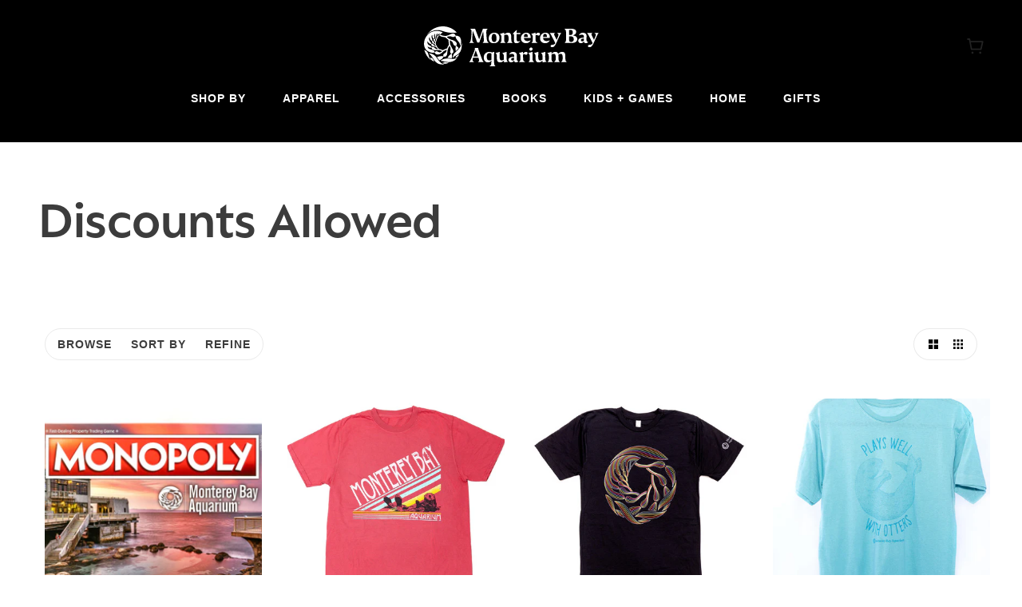

--- FILE ---
content_type: text/html; charset=utf-8
request_url: https://shop.montereybayaquarium.org/collections/discounts-allowed
body_size: 34502
content:
<!doctype html>
<html class="no-js flexbox-gap" lang="en" dir="ltr">
  <head>
    <!-- Beyond Theme - Version 3.2.0 by Troop Themes - https://troopthemes.com/ -->

    <meta charset="UTF-8">
    <meta http-equiv="X-UA-Compatible" content="IE=edge">
    <meta name="viewport" content="width=device-width, initial-scale=1.0, maximum-scale=5.0"><link href="//shop.montereybayaquarium.org/cdn/shop/t/10/assets/theme--critical.css?v=14563222327645102661700001069" as="style" rel="preload"><link href="//shop.montereybayaquarium.org/cdn/shop/t/10/assets/theme--async.css?v=153974782637494665551729640982" as="style" rel="preload"><link href="//shop.montereybayaquarium.org/cdn/shop/t/10/assets/lazysizes.min.js?v=153084990365669432281700001069" as="script" rel="preload"><link rel="canonical" href="https://shop.montereybayaquarium.org/collections/discounts-allowed"><link rel="shortcut icon" href="//shop.montereybayaquarium.org/cdn/shop/files/favicon_2f7d98d3-a324-4a50-9cbb-489d041ab311.png?v=1706825365&width=32" type="image/png">
      <link rel="apple-touch-icon" href="//shop.montereybayaquarium.org/cdn/shop/files/favicon_2f7d98d3-a324-4a50-9cbb-489d041ab311.png?v=1706825365&width=180"><title>Discounts Allowed | Monterey Bay Aquarium Store</title><meta property="og:type" content="website" />
  <meta property="og:title" content="Discounts Allowed" /><meta property="og:url" content="https://shop.montereybayaquarium.org/collections/discounts-allowed" />
<meta property="og:site_name" content="Monterey Bay Aquarium Store" />
<meta property="og:description" content="The Monterey Bay Aquarium's online store is fully stocked with toys, apparel, books, gifts, jewelry and reusable or recycled items so you can shop sustainably. Proceeds benefit the Aquarium — shop your support! " /><meta name="twitter:card" content="summary" />
<meta name="twitter:description" content="The Monterey Bay Aquarium's online store is fully stocked with toys, apparel, books, gifts, jewelry and reusable or recycled items so you can shop sustainably. Proceeds benefit the Aquarium — shop your support! " /><meta name="twitter:title" content="Discounts Allowed" /><meta
      property="twitter:image"
      content="https://shop.montereybayaquarium.org/cdn/shop/files/TR18-1373_effb081f-0c01-4398-a041-e066941a92b7.jpg?v=1604588578&width=480"
    /><style>@font-face {
  font-family: Inter;
  font-weight: 700;
  font-style: normal;
  font-display: swap;
  src: url("//shop.montereybayaquarium.org/cdn/fonts/inter/inter_n7.02711e6b374660cfc7915d1afc1c204e633421e4.woff2") format("woff2"),
       url("//shop.montereybayaquarium.org/cdn/fonts/inter/inter_n7.6dab87426f6b8813070abd79972ceaf2f8d3b012.woff") format("woff");
}
@font-face {
  font-family: Inter;
  font-weight: 400;
  font-style: normal;
  font-display: swap;
  src: url("//shop.montereybayaquarium.org/cdn/fonts/inter/inter_n4.b2a3f24c19b4de56e8871f609e73ca7f6d2e2bb9.woff2") format("woff2"),
       url("//shop.montereybayaquarium.org/cdn/fonts/inter/inter_n4.af8052d517e0c9ffac7b814872cecc27ae1fa132.woff") format("woff");
}
@font-face {
  font-family: Inter;
  font-weight: 700;
  font-style: normal;
  font-display: swap;
  src: url("//shop.montereybayaquarium.org/cdn/fonts/inter/inter_n7.02711e6b374660cfc7915d1afc1c204e633421e4.woff2") format("woff2"),
       url("//shop.montereybayaquarium.org/cdn/fonts/inter/inter_n7.6dab87426f6b8813070abd79972ceaf2f8d3b012.woff") format("woff");
}
@font-face {
  font-family: Inter;
  font-weight: 900;
  font-style: normal;
  font-display: swap;
  src: url("//shop.montereybayaquarium.org/cdn/fonts/inter/inter_n9.5eeac4b640934cb12c98bb58e5b212c8a842a731.woff2") format("woff2"),
       url("//shop.montereybayaquarium.org/cdn/fonts/inter/inter_n9.a68b28f7e46ea1faab81e409809ee4919dd6e3f0.woff") format("woff");
}
@font-face {
  font-family: Inter;
  font-weight: 400;
  font-style: normal;
  font-display: swap;
  src: url("//shop.montereybayaquarium.org/cdn/fonts/inter/inter_n4.b2a3f24c19b4de56e8871f609e73ca7f6d2e2bb9.woff2") format("woff2"),
       url("//shop.montereybayaquarium.org/cdn/fonts/inter/inter_n4.af8052d517e0c9ffac7b814872cecc27ae1fa132.woff") format("woff");
}
@font-face {
  font-family: Inter;
  font-weight: 700;
  font-style: normal;
  font-display: swap;
  src: url("//shop.montereybayaquarium.org/cdn/fonts/inter/inter_n7.02711e6b374660cfc7915d1afc1c204e633421e4.woff2") format("woff2"),
       url("//shop.montereybayaquarium.org/cdn/fonts/inter/inter_n7.6dab87426f6b8813070abd79972ceaf2f8d3b012.woff") format("woff");
}
@font-face {
  font-family: Inter;
  font-weight: 400;
  font-style: italic;
  font-display: swap;
  src: url("//shop.montereybayaquarium.org/cdn/fonts/inter/inter_i4.feae1981dda792ab80d117249d9c7e0f1017e5b3.woff2") format("woff2"),
       url("//shop.montereybayaquarium.org/cdn/fonts/inter/inter_i4.62773b7113d5e5f02c71486623cf828884c85c6e.woff") format("woff");
}
@font-face {
  font-family: Inter;
  font-weight: 700;
  font-style: italic;
  font-display: swap;
  src: url("//shop.montereybayaquarium.org/cdn/fonts/inter/inter_i7.b377bcd4cc0f160622a22d638ae7e2cd9b86ea4c.woff2") format("woff2"),
       url("//shop.montereybayaquarium.org/cdn/fonts/inter/inter_i7.7c69a6a34e3bb44fcf6f975857e13b9a9b25beb4.woff") format("woff");
}
</style><style>
  :root {
    --font--featured-heading--size: 64px;
    --font--section-heading--size: 32px;
    --font--block-heading--size: 24px;
    --font--heading--uppercase: normal;
    --font--paragraph--size: 16px;

    --font--heading--family: Inter, sans-serif;
    --font--heading--weight: 700;
    --font--heading--normal-weight: 400;
    --font--heading--style: normal;

    --font--accent--family: Inter, sans-serif;
    --font--accent--weight: 700;
    --font--accent--style: normal;
    --font--accent--size: 16px;

    --font--paragraph--family: Inter, sans-serif;
    --font--paragraph--weight: 400;
    --font--paragraph--style: normal;
    --font--bolder-paragraph--weight: 700;
  }
</style><style>
  :root {
    --color--accent-1: #00629b;
    --color--accent-2: #002c4c;
    --bg-color--light: #f5f5f5;
    --bg-color--dark: #000000;
    --bdr-color--badge: rgba(60, 60, 60, 0.07);
    --bg-color--body: #ffffff;
    --color--body: #3c3c3c;
    --color--body--light: #6c6c6c;
    --color--alternative: #ffffff;
    --color--button: #ffffff;
    --bdr-color--button: #ffffff;
    --bg-color--button: #00629b;
    --bg-color--button--hover: #00629b;
    --bdr-color--general: #eaeaea;
    --bg-color--textbox: #fff;
    --bg-color--panel: #f7f7f7;

    --color--border-disabled: #d2d2d2;
    --color--button-disabled: #b9b9b9;
    --color--success: #4caf50;
    --color--fail: #d32f2f;
    --color--stars: black;

    /* shop pay */
    --payment-terms-background-color: #ffffff;

    /* js helpers */
    --sticky-offset: 0px;
  }
</style><style></style><script>
  var theme = theme || {};
  theme.libraries = theme.libraries || {};
  theme.local_storage = theme.local_storage || {};
  theme.settings = theme.settings || {};
  theme.scripts = theme.scripts || {};
  theme.styles = theme.styles || {};
  theme.swatches = theme.swatches || {};
  theme.translations = theme.translations || {};
  theme.urls = theme.urls || {};

  theme.libraries.masonry = '//shop.montereybayaquarium.org/cdn/shop/t/10/assets/masonry.min.js?v=153413113355937702121700001069';
  theme.libraries.swipe = '//shop.montereybayaquarium.org/cdn/shop/t/10/assets/swipe-listener.min.js?v=123039615894270182531700001069';
  theme.libraries.plyr = '/cdn/shopifycloud/plyr/v2.0/shopify-plyr';
  theme.libraries.vimeo = 'https://player.vimeo.com/api/player.js';
  theme.libraries.youtube = 'https://www.youtube.com/iframe_api';

  theme.local_storage.collection_layout = 'beyond_collection_layout';
  theme.local_storage.popup = 'beyond_popup'
  theme.local_storage.recent_products = 'beyond_recently_viewed';
  theme.local_storage.search_layout = 'beyond_search_layout';

  theme.settings.cart_type = 'drawer';
  theme.settings.money_format = "${{amount}}";

  theme.translations.mailing_list_success_message = 'Thanks for signing up!';
  theme.translations.add_to_cart = 'Add to Cart';
  theme.translations.out_of_stock = 'Out of stock';
  theme.translations.unavailable = 'Unavailable'
  theme.translations.low_in_stock = {
    one: 'Only 1 item left',
    other: 'Only 2 items left'
  };

  theme.urls.all_products_collection = '/collections/all';
  theme.urls.cart = '/cart';
  theme.urls.cart_add = '/cart/add';
  theme.urls.cart_change = '/cart/change';
  theme.urls.cart_update = '/cart/update';
  theme.urls.product_recommendations = '/recommendations/products';
  theme.urls.predictive_search = '/search/suggest';
  theme.urls.search = '/search';

  
    theme.urls.root = '';
  

          theme.swatches['yellow-green'] = '#9acd32';
        

          theme.swatches['red'] = 'rgb(139,0,0)';
        

          theme.swatches['orange'] = 'orange.PNG';
        

          theme.swatches['stealth-grey'] = '//shop.montereybayaquarium.org/cdn/shop/files/stealth-grey_100x.jpg?v=1909';
        
// LazySizes
  window.lazySizesConfig = window.lazySizesConfig || {};
  window.lazySizesConfig.expand = 1200;
  window.lazySizesConfig.loadMode = 3;
  window.lazySizesConfig.ricTimeout = 50;
</script>

<script>
  String.prototype.handleize = function () {
    const char_map = {
      á: "a", é: "e", í: "i", ó: "o", ú: "u", ñ: "n", ü: "u", à: "a", è: "e", ì: "i", ò: "o", ù: "u",
      â: "a", ê: "e", î: "i", ô: "o", û: "u", ö: "o", ä: "a", ß: "ss", ç: "c", è: "e", é: "e", ê: "e",
      ë: "e", î: "i", ï: "i", ô: "o", œ: "oe", ù: "u", û: "u", ü: "u"
    };
    // we need to convert non-english chars to english counterparts to match Liquid's 'handelize' filter
    const regex = new RegExp(Object.keys(char_map).join("|"), 'g');

    return this.toLowerCase()
      .replace(regex, (match) => (char_map[match] ? char_map[match] : match))
      .replace(/[^a-z0-9]+/g, '-')
      .replace(/-+/g, '-')
      .replace(/^-|-$/g, '');
  };

  // Element extended methods
  Element.prototype.trigger = window.trigger = function(event, data = null) {
    const event_obj = data == null ? new Event(event) : new CustomEvent(event, { detail: data });
    this.dispatchEvent(event_obj);
  };

  Element.prototype.on = document.on = window.on = function(events, callback, options) {
    // save the namespaces on the element itself
    if (!this.namespaces) this.namespaces = {};

    events.split(' ').forEach(event => {
      this.namespaces[event] = callback;
      this.addEventListener(event.split('.')[0], callback, options);
    });
    return this;
  };

  Element.prototype.off = window.off = function(events) {
    if (!this.namespaces) return;

    events.split(' ').forEach(event => {
      this.removeEventListener(event.split('.')[0], this.namespaces[event]);
      delete this.namespaces[event];
    });
    return this;
  };

  Element.prototype.index = function() {
    return [...this.parentNode.children].indexOf(this);
  };

  Element.prototype.offset = function() {
    const rect = this.getBoundingClientRect();

    return {
      top: rect.top + window.scrollY,
      left: rect.left + window.pageXOffset
    };
  };

  Element.prototype.setStyles = function(styles = {}) {
    for (const property in styles) this.style[property] = styles[property];
    return this;
  }

  Element.prototype.remove = function() {
    return this.parentNode.removeChild(this);
  };

  // NodeList & Array extended methods
  NodeList.prototype.on = Array.prototype.on = function(events, callback, options) {
    this.forEach(element => {
      // save the namespaces on the element itself
      if (!element.namespaces) element.namespaces = {};

      events.split(' ').forEach(event => {
        element.namespaces[event] = callback;
        element.addEventListener(event.split('.')[0], callback, options);
      });
    });
  };

  NodeList.prototype.off = Array.prototype.off = function(events) {
    this.forEach(element => {
      if (!element.namespaces) return;

      events.split(' ').forEach(event => {
        element.removeEventListener(event.split('.')[0], element.namespaces[event]);
        delete element.namespaces[event];
      });
    });
  };

  NodeList.prototype.not = Array.prototype.not = function(arr_like_obj) {
    // this always returns an Array
    const new_array_of_elements = [];
    if (arr_like_obj instanceof HTMLElement) arr_like_obj = [arr_like_obj];

    this.forEach(element => {
      if (![...arr_like_obj].includes(element)) new_array_of_elements.push(element);
    });

    return new_array_of_elements;
  };

  // this global method is necessary for the youtube API, we can't use our own callback in this case
  // https://developers.google.com/youtube/iframe_api_reference#Requirements
  function onYouTubeIframeAPIReady() {
    window.trigger('theme:youtube:apiReady');
  }

  // Utility methods
  theme.utils = new class Utilities {
    constructor() {
      this.isTouchDevice = window.matchMedia('(pointer: coarse)').matches;}

    formatMoney(raw_amount) {
      const num_decimals = theme.settings.money_format.includes('no_decimals') ? 0 : 2;
      const locale = theme.settings.money_format.includes('comma') ? 'de-DE' : 'en-US';

      const formatter = Intl.NumberFormat(locale, {
        minimumFractionDigits: num_decimals,
        maximumFractionDigits: num_decimals
      });

      const formatted_amount = formatter.format(raw_amount / 100);
      
      return theme.settings.money_format.replace(/\{\{\s*(\w+)\s*\}\}/, formatted_amount);
    }

    getHiddenDimensions(element, strip_components = []) {
      const cloned_el = this.parseHtml(element.outerHTML, null, strip_components);
      cloned_el.setStyles({
        display: 'block',
        position: 'absolute',
        padding: element.style.padding,
        visibility: 'hidden',
      })

      element.parentNode ? element.parentNode.appendChild(cloned_el) : document.body.appendChild(cloned_el);
      const { offsetHeight: height, offsetWidth: width } = cloned_el;
      cloned_el.remove();
      return { height, width };
    }

    imagesLoaded(containers, callback, force_load) { // containers can be an el or array of els
      if (containers instanceof HTMLElement) containers = [containers];

      let images = [], loaded_images = [];
      containers.forEach(container => {
        images = [...images, ...container.querySelectorAll('img, .placeholder--root svg')]
      });

      if (!images.length) {
        callback();
        return;
      }

      const loadImage = image => {
        loaded_images.push(image);
        loaded_images.length === images.length && callback();
      };

      images.forEach(image =>
        image.classList.contains('lazyloaded')
          ? loadImage(image) : image.on('lazyloaded', () => loadImage(image))
      );

      if (force_load) {
        const forceLoad = () => images.forEach(image => window.lazySizes.loader.unveil(image));
        const lazysizes = document.head.querySelector('script[src*="/assets/lazysizes.min.js"]');
        lazysizes.loaded
          ? forceLoad() : window.on('theme:lazySizes:loaded', () => forceLoad());
      }
    }

    libraryLoader(name, url, callback) {
      if (theme.scripts[name] === undefined) {
        theme.scripts[name] = 'requested';
        const script = document.createElement('script');
        script.src = url;
        script.onload = () => {
          theme.scripts[name] = 'loaded';
          callback && callback();
          window.trigger(`theme:${name}:loaded`);
        };
        document.body ? document.body.appendChild(script) : document.head.appendChild(script);
      } else if (callback && theme.scripts[name] === 'requested') {
        window.on(`theme:${name}:loaded`, callback);
      } else if (callback && theme.scripts[name] === 'loaded') callback();
    }

    parseHtml(html_string, selector, strip_components = []) {
      strip_components.forEach(component => { // remove web components so they don't init
        const regex = new RegExp(component, 'g');
        html_string = html_string.replace(regex, 'div')
      });

      const container = document.createElement('div');
      container.innerHTML = html_string;
      return selector ? container.querySelector(selector) : container.querySelector(':scope > *');
    }

    setSwatchColors(inputs = false) {
      if (!inputs) return

      inputs.forEach(input => {
        const swatch = input.nextElementSibling;
        const swatch_color = input.value.handleize();

        if (theme.swatches[swatch_color] === undefined) {
          swatch.style['background-color'] = swatch_color;
        } else if (CSS.supports('color', theme.swatches[swatch_color])) {
          swatch.style['background-color'] = theme.swatches[swatch_color];
        } else {
          swatch.style['background-image'] = `url(${theme.swatches[swatch_color]})`;
        }
      });
    }

    stylesheetLoader(name, url, callback) {
      if (theme.styles[name] === undefined) {
        theme.styles[name] = 'requested';
        const stylesheet = document.createElement('link');
        stylesheet.rel = 'stylesheet';
        stylesheet.href = url;
        stylesheet.onload = () => {
          theme.styles[name] = 'loaded';
          callback && callback();
          window.trigger(`theme:${name}Styles:loaded`);
        }
        document.body ? document.body.appendChild(stylesheet) : document.head.appendChild(stylesheet);
      } else if (callback && theme.styles[name] === 'requested') {
        window.on(`theme:${name}Styles:loaded`, callback);
      } else if (callback && theme.styles[name] === 'loaded') callback();
    }

    getQuantity(product_id, { id, management, policy, quantity }, requested_quantity) {
      // if inventory isn't tracked we can add items indefinitely
      if (management !== 'shopify' || policy === 'continue') return requested_quantity;

      const cart_quantity = theme.cart.basket[id] ? theme.cart.basket[id] : 0;
      let quantity_remaining = parseInt(quantity) - cart_quantity;

      if (quantity_remaining <= 0) {
        quantity_remaining = 0;
        window.trigger(`theme:product:${product_id}:updateQuantity`, 1);
      } else if (requested_quantity > quantity_remaining) {
        window.trigger(`theme:product:${product_id}:updateQuantity`, quantity_remaining);
      } else return requested_quantity;

      theme.feedback.trigger('quantity', quantity_remaining);
      return false;
    }

    updateRecentProducts(handle) {
      const current_product_arr = [handle];
      const previous_product_str = localStorage.getItem(theme.local_storage.recent_products);
      const max_num_recents_stored = 4;
      let previous_product_arr, current_product_str, newly_visited_product = false;

      // first check if we have existing data or not
      if (previous_product_str) {
        previous_product_arr = JSON.parse(previous_product_str);

        if (previous_product_arr.indexOf(handle) === -1) newly_visited_product = true;
      } else {
        // localStorage accepts strings only, so we'll convert to string and set
        current_product_str = JSON.stringify(current_product_arr);
        localStorage.setItem(theme.local_storage.recent_products, current_product_str);
      }
      if (newly_visited_product) {
        if (previous_product_arr.length === max_num_recents_stored)
          previous_product_arr = previous_product_arr.slice(1);

        current_product_str = JSON.stringify(previous_product_arr.concat(current_product_arr));
        localStorage.setItem(theme.local_storage.recent_products, current_product_str);
      }
    }
  }
</script>
<script type="module">
  import "//shop.montereybayaquarium.org/cdn/shop/t/10/assets/a11y.js?v=88460550814538636921700001069";
  import "//shop.montereybayaquarium.org/cdn/shop/t/10/assets/media-queries.js?v=71639634187374033171700001069";
  import "//shop.montereybayaquarium.org/cdn/shop/t/10/assets/radios.js?v=95698407015915903831700001069";
  import "//shop.montereybayaquarium.org/cdn/shop/t/10/assets/transitions.js?v=160551515380760614921700001069";
  import "//shop.montereybayaquarium.org/cdn/shop/t/10/assets/general.js?v=14781126012476179371700001069";
  import "//shop.montereybayaquarium.org/cdn/shop/t/10/assets/tab-order.js?v=32202179289059533031700001069";
  import "//shop.montereybayaquarium.org/cdn/shop/t/10/assets/collapsible-row.js?v=122421063033006552731700001069";
  import "//shop.montereybayaquarium.org/cdn/shop/t/10/assets/placeholder.js?v=9426227501006968881700001069";
  import "//shop.montereybayaquarium.org/cdn/shop/t/10/assets/disclosure.js?v=150954186219758191661700001069";
  import "//shop.montereybayaquarium.org/cdn/shop/t/10/assets/quantity-selector.js?v=47238001903993240311700001069";
  import "//shop.montereybayaquarium.org/cdn/shop/t/10/assets/feedback-bar.js?v=58269675451791280921700001069";
  import "//shop.montereybayaquarium.org/cdn/shop/t/10/assets/modal.js?v=34505000701165224281700001069";import "//shop.montereybayaquarium.org/cdn/shop/t/10/assets/y-menu.js?v=105207714253058857401700001069";
    import "//shop.montereybayaquarium.org/cdn/shop/t/10/assets/drawer.js?v=182752114270218849411700001069";
    import "//shop.montereybayaquarium.org/cdn/shop/t/10/assets/cart.js?v=101350823446077482151700001069";
    import "//shop.montereybayaquarium.org/cdn/shop/t/10/assets/x-menu.js?v=77700959157152929131700001069";import "//shop.montereybayaquarium.org/cdn/shop/t/10/assets/quick-add.js?v=42711208374907990521700001069";
      import "//shop.montereybayaquarium.org/cdn/shop/t/10/assets/product-buy-buttons.js?v=141173762550021240141700001069";import "//shop.montereybayaquarium.org/cdn/shop/t/10/assets/product-hover-image.js?v=70675701647970276621700001069";import "//shop.montereybayaquarium.org/cdn/shop/t/10/assets/product-media--variants.js?v=19431236665372190101700001069";
    import "//shop.montereybayaquarium.org/cdn/shop/t/10/assets/product-price.js?v=158189426169192202801700001069";
    import "//shop.montereybayaquarium.org/cdn/shop/t/10/assets/product-options.js?v=93435881930355150891700001069";</script><script
      src="//shop.montereybayaquarium.org/cdn/shop/t/10/assets/lazysizes.min.js?v=153084990365669432281700001069"
      async="async"
      onload="this.loaded=true;window.trigger('theme:lazySizes:loaded');"
    ></script><link href="//shop.montereybayaquarium.org/cdn/shop/t/10/assets/theme--critical.css?v=14563222327645102661700001069" rel="stylesheet" media="all">
    <link
      href="//shop.montereybayaquarium.org/cdn/shop/t/10/assets/theme--async.css?v=153974782637494665551729640982"
      rel="stylesheet"
      media="print"
      onload="this.media='all'"
    >

    <noscript>
      <style>
        .layout--template > *,
        .layout--footer-group > *,
        .popup-modal-close,
        .modal--root,
        .modal--window {
          opacity: 1;
        }
      </style>
      <link href="//shop.montereybayaquarium.org/cdn/shop/t/10/assets/theme--async.css?v=153974782637494665551729640982" rel="stylesheet">
    </noscript>

    <script>window.performance && window.performance.mark && window.performance.mark('shopify.content_for_header.start');</script><meta name="google-site-verification" content="fW7cE61F_pG8bBbf68JgPBJ239FeP3prySMg0jZABio">
<meta id="shopify-digital-wallet" name="shopify-digital-wallet" content="/50048204965/digital_wallets/dialog">
<meta name="shopify-checkout-api-token" content="61e2405a256c8b76a0b9a99777020923">
<link rel="alternate" type="application/atom+xml" title="Feed" href="/collections/discounts-allowed.atom" />
<link rel="next" href="/collections/discounts-allowed?page=2">
<link rel="alternate" type="application/json+oembed" href="https://shop.montereybayaquarium.org/collections/discounts-allowed.oembed">
<script async="async" src="/checkouts/internal/preloads.js?locale=en-US"></script>
<link rel="preconnect" href="https://shop.app" crossorigin="anonymous">
<script async="async" src="https://shop.app/checkouts/internal/preloads.js?locale=en-US&shop_id=50048204965" crossorigin="anonymous"></script>
<script id="apple-pay-shop-capabilities" type="application/json">{"shopId":50048204965,"countryCode":"US","currencyCode":"USD","merchantCapabilities":["supports3DS"],"merchantId":"gid:\/\/shopify\/Shop\/50048204965","merchantName":"Monterey Bay Aquarium Store","requiredBillingContactFields":["postalAddress","email","phone"],"requiredShippingContactFields":["postalAddress","email","phone"],"shippingType":"shipping","supportedNetworks":["visa","masterCard","amex","discover","elo","jcb"],"total":{"type":"pending","label":"Monterey Bay Aquarium Store","amount":"1.00"},"shopifyPaymentsEnabled":true,"supportsSubscriptions":true}</script>
<script id="shopify-features" type="application/json">{"accessToken":"61e2405a256c8b76a0b9a99777020923","betas":["rich-media-storefront-analytics"],"domain":"shop.montereybayaquarium.org","predictiveSearch":true,"shopId":50048204965,"locale":"en"}</script>
<script>var Shopify = Shopify || {};
Shopify.shop = "shoppingmba.myshopify.com";
Shopify.locale = "en";
Shopify.currency = {"active":"USD","rate":"1.0"};
Shopify.country = "US";
Shopify.theme = {"name":"November 16 2023 Beyond theme","id":137760866551,"schema_name":"Beyond","schema_version":"3.2.0","theme_store_id":939,"role":"main"};
Shopify.theme.handle = "null";
Shopify.theme.style = {"id":null,"handle":null};
Shopify.cdnHost = "shop.montereybayaquarium.org/cdn";
Shopify.routes = Shopify.routes || {};
Shopify.routes.root = "/";</script>
<script type="module">!function(o){(o.Shopify=o.Shopify||{}).modules=!0}(window);</script>
<script>!function(o){function n(){var o=[];function n(){o.push(Array.prototype.slice.apply(arguments))}return n.q=o,n}var t=o.Shopify=o.Shopify||{};t.loadFeatures=n(),t.autoloadFeatures=n()}(window);</script>
<script>
  window.ShopifyPay = window.ShopifyPay || {};
  window.ShopifyPay.apiHost = "shop.app\/pay";
  window.ShopifyPay.redirectState = null;
</script>
<script id="shop-js-analytics" type="application/json">{"pageType":"collection"}</script>
<script defer="defer" async type="module" src="//shop.montereybayaquarium.org/cdn/shopifycloud/shop-js/modules/v2/client.init-shop-cart-sync_BT-GjEfc.en.esm.js"></script>
<script defer="defer" async type="module" src="//shop.montereybayaquarium.org/cdn/shopifycloud/shop-js/modules/v2/chunk.common_D58fp_Oc.esm.js"></script>
<script defer="defer" async type="module" src="//shop.montereybayaquarium.org/cdn/shopifycloud/shop-js/modules/v2/chunk.modal_xMitdFEc.esm.js"></script>
<script type="module">
  await import("//shop.montereybayaquarium.org/cdn/shopifycloud/shop-js/modules/v2/client.init-shop-cart-sync_BT-GjEfc.en.esm.js");
await import("//shop.montereybayaquarium.org/cdn/shopifycloud/shop-js/modules/v2/chunk.common_D58fp_Oc.esm.js");
await import("//shop.montereybayaquarium.org/cdn/shopifycloud/shop-js/modules/v2/chunk.modal_xMitdFEc.esm.js");

  window.Shopify.SignInWithShop?.initShopCartSync?.({"fedCMEnabled":true,"windoidEnabled":true});

</script>
<script>
  window.Shopify = window.Shopify || {};
  if (!window.Shopify.featureAssets) window.Shopify.featureAssets = {};
  window.Shopify.featureAssets['shop-js'] = {"shop-cart-sync":["modules/v2/client.shop-cart-sync_DZOKe7Ll.en.esm.js","modules/v2/chunk.common_D58fp_Oc.esm.js","modules/v2/chunk.modal_xMitdFEc.esm.js"],"init-fed-cm":["modules/v2/client.init-fed-cm_B6oLuCjv.en.esm.js","modules/v2/chunk.common_D58fp_Oc.esm.js","modules/v2/chunk.modal_xMitdFEc.esm.js"],"shop-cash-offers":["modules/v2/client.shop-cash-offers_D2sdYoxE.en.esm.js","modules/v2/chunk.common_D58fp_Oc.esm.js","modules/v2/chunk.modal_xMitdFEc.esm.js"],"shop-login-button":["modules/v2/client.shop-login-button_QeVjl5Y3.en.esm.js","modules/v2/chunk.common_D58fp_Oc.esm.js","modules/v2/chunk.modal_xMitdFEc.esm.js"],"pay-button":["modules/v2/client.pay-button_DXTOsIq6.en.esm.js","modules/v2/chunk.common_D58fp_Oc.esm.js","modules/v2/chunk.modal_xMitdFEc.esm.js"],"shop-button":["modules/v2/client.shop-button_DQZHx9pm.en.esm.js","modules/v2/chunk.common_D58fp_Oc.esm.js","modules/v2/chunk.modal_xMitdFEc.esm.js"],"avatar":["modules/v2/client.avatar_BTnouDA3.en.esm.js"],"init-windoid":["modules/v2/client.init-windoid_CR1B-cfM.en.esm.js","modules/v2/chunk.common_D58fp_Oc.esm.js","modules/v2/chunk.modal_xMitdFEc.esm.js"],"init-shop-for-new-customer-accounts":["modules/v2/client.init-shop-for-new-customer-accounts_C_vY_xzh.en.esm.js","modules/v2/client.shop-login-button_QeVjl5Y3.en.esm.js","modules/v2/chunk.common_D58fp_Oc.esm.js","modules/v2/chunk.modal_xMitdFEc.esm.js"],"init-shop-email-lookup-coordinator":["modules/v2/client.init-shop-email-lookup-coordinator_BI7n9ZSv.en.esm.js","modules/v2/chunk.common_D58fp_Oc.esm.js","modules/v2/chunk.modal_xMitdFEc.esm.js"],"init-shop-cart-sync":["modules/v2/client.init-shop-cart-sync_BT-GjEfc.en.esm.js","modules/v2/chunk.common_D58fp_Oc.esm.js","modules/v2/chunk.modal_xMitdFEc.esm.js"],"shop-toast-manager":["modules/v2/client.shop-toast-manager_DiYdP3xc.en.esm.js","modules/v2/chunk.common_D58fp_Oc.esm.js","modules/v2/chunk.modal_xMitdFEc.esm.js"],"init-customer-accounts":["modules/v2/client.init-customer-accounts_D9ZNqS-Q.en.esm.js","modules/v2/client.shop-login-button_QeVjl5Y3.en.esm.js","modules/v2/chunk.common_D58fp_Oc.esm.js","modules/v2/chunk.modal_xMitdFEc.esm.js"],"init-customer-accounts-sign-up":["modules/v2/client.init-customer-accounts-sign-up_iGw4briv.en.esm.js","modules/v2/client.shop-login-button_QeVjl5Y3.en.esm.js","modules/v2/chunk.common_D58fp_Oc.esm.js","modules/v2/chunk.modal_xMitdFEc.esm.js"],"shop-follow-button":["modules/v2/client.shop-follow-button_CqMgW2wH.en.esm.js","modules/v2/chunk.common_D58fp_Oc.esm.js","modules/v2/chunk.modal_xMitdFEc.esm.js"],"checkout-modal":["modules/v2/client.checkout-modal_xHeaAweL.en.esm.js","modules/v2/chunk.common_D58fp_Oc.esm.js","modules/v2/chunk.modal_xMitdFEc.esm.js"],"shop-login":["modules/v2/client.shop-login_D91U-Q7h.en.esm.js","modules/v2/chunk.common_D58fp_Oc.esm.js","modules/v2/chunk.modal_xMitdFEc.esm.js"],"lead-capture":["modules/v2/client.lead-capture_BJmE1dJe.en.esm.js","modules/v2/chunk.common_D58fp_Oc.esm.js","modules/v2/chunk.modal_xMitdFEc.esm.js"],"payment-terms":["modules/v2/client.payment-terms_Ci9AEqFq.en.esm.js","modules/v2/chunk.common_D58fp_Oc.esm.js","modules/v2/chunk.modal_xMitdFEc.esm.js"]};
</script>
<script id="__st">var __st={"a":50048204965,"offset":-28800,"reqid":"9f5e4da8-04d7-4870-a859-79ff26d8957f-1769082383","pageurl":"shop.montereybayaquarium.org\/collections\/discounts-allowed","u":"af152f7b957e","p":"collection","rtyp":"collection","rid":390358794487};</script>
<script>window.ShopifyPaypalV4VisibilityTracking = true;</script>
<script id="captcha-bootstrap">!function(){'use strict';const t='contact',e='account',n='new_comment',o=[[t,t],['blogs',n],['comments',n],[t,'customer']],c=[[e,'customer_login'],[e,'guest_login'],[e,'recover_customer_password'],[e,'create_customer']],r=t=>t.map((([t,e])=>`form[action*='/${t}']:not([data-nocaptcha='true']) input[name='form_type'][value='${e}']`)).join(','),a=t=>()=>t?[...document.querySelectorAll(t)].map((t=>t.form)):[];function s(){const t=[...o],e=r(t);return a(e)}const i='password',u='form_key',d=['recaptcha-v3-token','g-recaptcha-response','h-captcha-response',i],f=()=>{try{return window.sessionStorage}catch{return}},m='__shopify_v',_=t=>t.elements[u];function p(t,e,n=!1){try{const o=window.sessionStorage,c=JSON.parse(o.getItem(e)),{data:r}=function(t){const{data:e,action:n}=t;return t[m]||n?{data:e,action:n}:{data:t,action:n}}(c);for(const[e,n]of Object.entries(r))t.elements[e]&&(t.elements[e].value=n);n&&o.removeItem(e)}catch(o){console.error('form repopulation failed',{error:o})}}const l='form_type',E='cptcha';function T(t){t.dataset[E]=!0}const w=window,h=w.document,L='Shopify',v='ce_forms',y='captcha';let A=!1;((t,e)=>{const n=(g='f06e6c50-85a8-45c8-87d0-21a2b65856fe',I='https://cdn.shopify.com/shopifycloud/storefront-forms-hcaptcha/ce_storefront_forms_captcha_hcaptcha.v1.5.2.iife.js',D={infoText:'Protected by hCaptcha',privacyText:'Privacy',termsText:'Terms'},(t,e,n)=>{const o=w[L][v],c=o.bindForm;if(c)return c(t,g,e,D).then(n);var r;o.q.push([[t,g,e,D],n]),r=I,A||(h.body.append(Object.assign(h.createElement('script'),{id:'captcha-provider',async:!0,src:r})),A=!0)});var g,I,D;w[L]=w[L]||{},w[L][v]=w[L][v]||{},w[L][v].q=[],w[L][y]=w[L][y]||{},w[L][y].protect=function(t,e){n(t,void 0,e),T(t)},Object.freeze(w[L][y]),function(t,e,n,w,h,L){const[v,y,A,g]=function(t,e,n){const i=e?o:[],u=t?c:[],d=[...i,...u],f=r(d),m=r(i),_=r(d.filter((([t,e])=>n.includes(e))));return[a(f),a(m),a(_),s()]}(w,h,L),I=t=>{const e=t.target;return e instanceof HTMLFormElement?e:e&&e.form},D=t=>v().includes(t);t.addEventListener('submit',(t=>{const e=I(t);if(!e)return;const n=D(e)&&!e.dataset.hcaptchaBound&&!e.dataset.recaptchaBound,o=_(e),c=g().includes(e)&&(!o||!o.value);(n||c)&&t.preventDefault(),c&&!n&&(function(t){try{if(!f())return;!function(t){const e=f();if(!e)return;const n=_(t);if(!n)return;const o=n.value;o&&e.removeItem(o)}(t);const e=Array.from(Array(32),(()=>Math.random().toString(36)[2])).join('');!function(t,e){_(t)||t.append(Object.assign(document.createElement('input'),{type:'hidden',name:u})),t.elements[u].value=e}(t,e),function(t,e){const n=f();if(!n)return;const o=[...t.querySelectorAll(`input[type='${i}']`)].map((({name:t})=>t)),c=[...d,...o],r={};for(const[a,s]of new FormData(t).entries())c.includes(a)||(r[a]=s);n.setItem(e,JSON.stringify({[m]:1,action:t.action,data:r}))}(t,e)}catch(e){console.error('failed to persist form',e)}}(e),e.submit())}));const S=(t,e)=>{t&&!t.dataset[E]&&(n(t,e.some((e=>e===t))),T(t))};for(const o of['focusin','change'])t.addEventListener(o,(t=>{const e=I(t);D(e)&&S(e,y())}));const B=e.get('form_key'),M=e.get(l),P=B&&M;t.addEventListener('DOMContentLoaded',(()=>{const t=y();if(P)for(const e of t)e.elements[l].value===M&&p(e,B);[...new Set([...A(),...v().filter((t=>'true'===t.dataset.shopifyCaptcha))])].forEach((e=>S(e,t)))}))}(h,new URLSearchParams(w.location.search),n,t,e,['guest_login'])})(!0,!0)}();</script>
<script integrity="sha256-4kQ18oKyAcykRKYeNunJcIwy7WH5gtpwJnB7kiuLZ1E=" data-source-attribution="shopify.loadfeatures" defer="defer" src="//shop.montereybayaquarium.org/cdn/shopifycloud/storefront/assets/storefront/load_feature-a0a9edcb.js" crossorigin="anonymous"></script>
<script crossorigin="anonymous" defer="defer" src="//shop.montereybayaquarium.org/cdn/shopifycloud/storefront/assets/shopify_pay/storefront-65b4c6d7.js?v=20250812"></script>
<script data-source-attribution="shopify.dynamic_checkout.dynamic.init">var Shopify=Shopify||{};Shopify.PaymentButton=Shopify.PaymentButton||{isStorefrontPortableWallets:!0,init:function(){window.Shopify.PaymentButton.init=function(){};var t=document.createElement("script");t.src="https://shop.montereybayaquarium.org/cdn/shopifycloud/portable-wallets/latest/portable-wallets.en.js",t.type="module",document.head.appendChild(t)}};
</script>
<script data-source-attribution="shopify.dynamic_checkout.buyer_consent">
  function portableWalletsHideBuyerConsent(e){var t=document.getElementById("shopify-buyer-consent"),n=document.getElementById("shopify-subscription-policy-button");t&&n&&(t.classList.add("hidden"),t.setAttribute("aria-hidden","true"),n.removeEventListener("click",e))}function portableWalletsShowBuyerConsent(e){var t=document.getElementById("shopify-buyer-consent"),n=document.getElementById("shopify-subscription-policy-button");t&&n&&(t.classList.remove("hidden"),t.removeAttribute("aria-hidden"),n.addEventListener("click",e))}window.Shopify?.PaymentButton&&(window.Shopify.PaymentButton.hideBuyerConsent=portableWalletsHideBuyerConsent,window.Shopify.PaymentButton.showBuyerConsent=portableWalletsShowBuyerConsent);
</script>
<script data-source-attribution="shopify.dynamic_checkout.cart.bootstrap">document.addEventListener("DOMContentLoaded",(function(){function t(){return document.querySelector("shopify-accelerated-checkout-cart, shopify-accelerated-checkout")}if(t())Shopify.PaymentButton.init();else{new MutationObserver((function(e,n){t()&&(Shopify.PaymentButton.init(),n.disconnect())})).observe(document.body,{childList:!0,subtree:!0})}}));
</script>
<link id="shopify-accelerated-checkout-styles" rel="stylesheet" media="screen" href="https://shop.montereybayaquarium.org/cdn/shopifycloud/portable-wallets/latest/accelerated-checkout-backwards-compat.css" crossorigin="anonymous">
<style id="shopify-accelerated-checkout-cart">
        #shopify-buyer-consent {
  margin-top: 1em;
  display: inline-block;
  width: 100%;
}

#shopify-buyer-consent.hidden {
  display: none;
}

#shopify-subscription-policy-button {
  background: none;
  border: none;
  padding: 0;
  text-decoration: underline;
  font-size: inherit;
  cursor: pointer;
}

#shopify-subscription-policy-button::before {
  box-shadow: none;
}

      </style>

<script>window.performance && window.performance.mark && window.performance.mark('shopify.content_for_header.end');</script>
  <meta property="og:image" content="https://cdn.shopify.com/s/files/1/0500/4820/4965/files/TR18-1373_effb081f-0c01-4398-a041-e066941a92b7.jpg?v=1604588578" />
<meta property="og:image:secure_url" content="https://cdn.shopify.com/s/files/1/0500/4820/4965/files/TR18-1373_effb081f-0c01-4398-a041-e066941a92b7.jpg?v=1604588578" />
<meta property="og:image:width" content="1200" />
<meta property="og:image:height" content="800" />
<link href="https://monorail-edge.shopifysvc.com" rel="dns-prefetch">
<script>(function(){if ("sendBeacon" in navigator && "performance" in window) {try {var session_token_from_headers = performance.getEntriesByType('navigation')[0].serverTiming.find(x => x.name == '_s').description;} catch {var session_token_from_headers = undefined;}var session_cookie_matches = document.cookie.match(/_shopify_s=([^;]*)/);var session_token_from_cookie = session_cookie_matches && session_cookie_matches.length === 2 ? session_cookie_matches[1] : "";var session_token = session_token_from_headers || session_token_from_cookie || "";function handle_abandonment_event(e) {var entries = performance.getEntries().filter(function(entry) {return /monorail-edge.shopifysvc.com/.test(entry.name);});if (!window.abandonment_tracked && entries.length === 0) {window.abandonment_tracked = true;var currentMs = Date.now();var navigation_start = performance.timing.navigationStart;var payload = {shop_id: 50048204965,url: window.location.href,navigation_start,duration: currentMs - navigation_start,session_token,page_type: "collection"};window.navigator.sendBeacon("https://monorail-edge.shopifysvc.com/v1/produce", JSON.stringify({schema_id: "online_store_buyer_site_abandonment/1.1",payload: payload,metadata: {event_created_at_ms: currentMs,event_sent_at_ms: currentMs}}));}}window.addEventListener('pagehide', handle_abandonment_event);}}());</script>
<script id="web-pixels-manager-setup">(function e(e,d,r,n,o){if(void 0===o&&(o={}),!Boolean(null===(a=null===(i=window.Shopify)||void 0===i?void 0:i.analytics)||void 0===a?void 0:a.replayQueue)){var i,a;window.Shopify=window.Shopify||{};var t=window.Shopify;t.analytics=t.analytics||{};var s=t.analytics;s.replayQueue=[],s.publish=function(e,d,r){return s.replayQueue.push([e,d,r]),!0};try{self.performance.mark("wpm:start")}catch(e){}var l=function(){var e={modern:/Edge?\/(1{2}[4-9]|1[2-9]\d|[2-9]\d{2}|\d{4,})\.\d+(\.\d+|)|Firefox\/(1{2}[4-9]|1[2-9]\d|[2-9]\d{2}|\d{4,})\.\d+(\.\d+|)|Chrom(ium|e)\/(9{2}|\d{3,})\.\d+(\.\d+|)|(Maci|X1{2}).+ Version\/(15\.\d+|(1[6-9]|[2-9]\d|\d{3,})\.\d+)([,.]\d+|)( \(\w+\)|)( Mobile\/\w+|) Safari\/|Chrome.+OPR\/(9{2}|\d{3,})\.\d+\.\d+|(CPU[ +]OS|iPhone[ +]OS|CPU[ +]iPhone|CPU IPhone OS|CPU iPad OS)[ +]+(15[._]\d+|(1[6-9]|[2-9]\d|\d{3,})[._]\d+)([._]\d+|)|Android:?[ /-](13[3-9]|1[4-9]\d|[2-9]\d{2}|\d{4,})(\.\d+|)(\.\d+|)|Android.+Firefox\/(13[5-9]|1[4-9]\d|[2-9]\d{2}|\d{4,})\.\d+(\.\d+|)|Android.+Chrom(ium|e)\/(13[3-9]|1[4-9]\d|[2-9]\d{2}|\d{4,})\.\d+(\.\d+|)|SamsungBrowser\/([2-9]\d|\d{3,})\.\d+/,legacy:/Edge?\/(1[6-9]|[2-9]\d|\d{3,})\.\d+(\.\d+|)|Firefox\/(5[4-9]|[6-9]\d|\d{3,})\.\d+(\.\d+|)|Chrom(ium|e)\/(5[1-9]|[6-9]\d|\d{3,})\.\d+(\.\d+|)([\d.]+$|.*Safari\/(?![\d.]+ Edge\/[\d.]+$))|(Maci|X1{2}).+ Version\/(10\.\d+|(1[1-9]|[2-9]\d|\d{3,})\.\d+)([,.]\d+|)( \(\w+\)|)( Mobile\/\w+|) Safari\/|Chrome.+OPR\/(3[89]|[4-9]\d|\d{3,})\.\d+\.\d+|(CPU[ +]OS|iPhone[ +]OS|CPU[ +]iPhone|CPU IPhone OS|CPU iPad OS)[ +]+(10[._]\d+|(1[1-9]|[2-9]\d|\d{3,})[._]\d+)([._]\d+|)|Android:?[ /-](13[3-9]|1[4-9]\d|[2-9]\d{2}|\d{4,})(\.\d+|)(\.\d+|)|Mobile Safari.+OPR\/([89]\d|\d{3,})\.\d+\.\d+|Android.+Firefox\/(13[5-9]|1[4-9]\d|[2-9]\d{2}|\d{4,})\.\d+(\.\d+|)|Android.+Chrom(ium|e)\/(13[3-9]|1[4-9]\d|[2-9]\d{2}|\d{4,})\.\d+(\.\d+|)|Android.+(UC? ?Browser|UCWEB|U3)[ /]?(15\.([5-9]|\d{2,})|(1[6-9]|[2-9]\d|\d{3,})\.\d+)\.\d+|SamsungBrowser\/(5\.\d+|([6-9]|\d{2,})\.\d+)|Android.+MQ{2}Browser\/(14(\.(9|\d{2,})|)|(1[5-9]|[2-9]\d|\d{3,})(\.\d+|))(\.\d+|)|K[Aa][Ii]OS\/(3\.\d+|([4-9]|\d{2,})\.\d+)(\.\d+|)/},d=e.modern,r=e.legacy,n=navigator.userAgent;return n.match(d)?"modern":n.match(r)?"legacy":"unknown"}(),u="modern"===l?"modern":"legacy",c=(null!=n?n:{modern:"",legacy:""})[u],f=function(e){return[e.baseUrl,"/wpm","/b",e.hashVersion,"modern"===e.buildTarget?"m":"l",".js"].join("")}({baseUrl:d,hashVersion:r,buildTarget:u}),m=function(e){var d=e.version,r=e.bundleTarget,n=e.surface,o=e.pageUrl,i=e.monorailEndpoint;return{emit:function(e){var a=e.status,t=e.errorMsg,s=(new Date).getTime(),l=JSON.stringify({metadata:{event_sent_at_ms:s},events:[{schema_id:"web_pixels_manager_load/3.1",payload:{version:d,bundle_target:r,page_url:o,status:a,surface:n,error_msg:t},metadata:{event_created_at_ms:s}}]});if(!i)return console&&console.warn&&console.warn("[Web Pixels Manager] No Monorail endpoint provided, skipping logging."),!1;try{return self.navigator.sendBeacon.bind(self.navigator)(i,l)}catch(e){}var u=new XMLHttpRequest;try{return u.open("POST",i,!0),u.setRequestHeader("Content-Type","text/plain"),u.send(l),!0}catch(e){return console&&console.warn&&console.warn("[Web Pixels Manager] Got an unhandled error while logging to Monorail."),!1}}}}({version:r,bundleTarget:l,surface:e.surface,pageUrl:self.location.href,monorailEndpoint:e.monorailEndpoint});try{o.browserTarget=l,function(e){var d=e.src,r=e.async,n=void 0===r||r,o=e.onload,i=e.onerror,a=e.sri,t=e.scriptDataAttributes,s=void 0===t?{}:t,l=document.createElement("script"),u=document.querySelector("head"),c=document.querySelector("body");if(l.async=n,l.src=d,a&&(l.integrity=a,l.crossOrigin="anonymous"),s)for(var f in s)if(Object.prototype.hasOwnProperty.call(s,f))try{l.dataset[f]=s[f]}catch(e){}if(o&&l.addEventListener("load",o),i&&l.addEventListener("error",i),u)u.appendChild(l);else{if(!c)throw new Error("Did not find a head or body element to append the script");c.appendChild(l)}}({src:f,async:!0,onload:function(){if(!function(){var e,d;return Boolean(null===(d=null===(e=window.Shopify)||void 0===e?void 0:e.analytics)||void 0===d?void 0:d.initialized)}()){var d=window.webPixelsManager.init(e)||void 0;if(d){var r=window.Shopify.analytics;r.replayQueue.forEach((function(e){var r=e[0],n=e[1],o=e[2];d.publishCustomEvent(r,n,o)})),r.replayQueue=[],r.publish=d.publishCustomEvent,r.visitor=d.visitor,r.initialized=!0}}},onerror:function(){return m.emit({status:"failed",errorMsg:"".concat(f," has failed to load")})},sri:function(e){var d=/^sha384-[A-Za-z0-9+/=]+$/;return"string"==typeof e&&d.test(e)}(c)?c:"",scriptDataAttributes:o}),m.emit({status:"loading"})}catch(e){m.emit({status:"failed",errorMsg:(null==e?void 0:e.message)||"Unknown error"})}}})({shopId: 50048204965,storefrontBaseUrl: "https://shop.montereybayaquarium.org",extensionsBaseUrl: "https://extensions.shopifycdn.com/cdn/shopifycloud/web-pixels-manager",monorailEndpoint: "https://monorail-edge.shopifysvc.com/unstable/produce_batch",surface: "storefront-renderer",enabledBetaFlags: ["2dca8a86"],webPixelsConfigList: [{"id":"1484980471","configuration":"{\"config\":\"{\\\"google_tag_ids\\\":[\\\"G-W5HEF8GCLP\\\",\\\"GT-5D4XWQV4\\\"],\\\"target_country\\\":\\\"ZZ\\\",\\\"gtag_events\\\":[{\\\"type\\\":\\\"begin_checkout\\\",\\\"action_label\\\":[\\\"G-W5HEF8GCLP\\\",\\\"AW-1060092770\\\/WO1nCMaC87sbEOL2vvkD\\\"]},{\\\"type\\\":\\\"search\\\",\\\"action_label\\\":[\\\"G-W5HEF8GCLP\\\",\\\"AW-1060092770\\\/Tr6qCK-n9LsbEOL2vvkD\\\"]},{\\\"type\\\":\\\"view_item\\\",\\\"action_label\\\":[\\\"G-W5HEF8GCLP\\\",\\\"AW-1060092770\\\/24EZCKyn9LsbEOL2vvkD\\\",\\\"MC-MFL591XLMB\\\"]},{\\\"type\\\":\\\"purchase\\\",\\\"action_label\\\":[\\\"G-W5HEF8GCLP\\\",\\\"AW-1060092770\\\/GRFyCMOC87sbEOL2vvkD\\\",\\\"MC-MFL591XLMB\\\"]},{\\\"type\\\":\\\"page_view\\\",\\\"action_label\\\":[\\\"G-W5HEF8GCLP\\\",\\\"AW-1060092770\\\/rH3KCKmn9LsbEOL2vvkD\\\",\\\"MC-MFL591XLMB\\\"]},{\\\"type\\\":\\\"add_payment_info\\\",\\\"action_label\\\":[\\\"G-W5HEF8GCLP\\\",\\\"AW-1060092770\\\/GgbLCLKn9LsbEOL2vvkD\\\"]},{\\\"type\\\":\\\"add_to_cart\\\",\\\"action_label\\\":[\\\"G-W5HEF8GCLP\\\",\\\"AW-1060092770\\\/q_qqCKan9LsbEOL2vvkD\\\"]}],\\\"enable_monitoring_mode\\\":false}\"}","eventPayloadVersion":"v1","runtimeContext":"OPEN","scriptVersion":"b2a88bafab3e21179ed38636efcd8a93","type":"APP","apiClientId":1780363,"privacyPurposes":[],"dataSharingAdjustments":{"protectedCustomerApprovalScopes":["read_customer_address","read_customer_email","read_customer_name","read_customer_personal_data","read_customer_phone"]}},{"id":"218169591","configuration":"{\"pixel_id\":\"468027094445215\",\"pixel_type\":\"facebook_pixel\",\"metaapp_system_user_token\":\"-\"}","eventPayloadVersion":"v1","runtimeContext":"OPEN","scriptVersion":"ca16bc87fe92b6042fbaa3acc2fbdaa6","type":"APP","apiClientId":2329312,"privacyPurposes":["ANALYTICS","MARKETING","SALE_OF_DATA"],"dataSharingAdjustments":{"protectedCustomerApprovalScopes":["read_customer_address","read_customer_email","read_customer_name","read_customer_personal_data","read_customer_phone"]}},{"id":"93782263","eventPayloadVersion":"1","runtimeContext":"LAX","scriptVersion":"1","type":"CUSTOM","privacyPurposes":["ANALYTICS","MARKETING"],"name":"Add GTM to Checkout Complete"},{"id":"shopify-app-pixel","configuration":"{}","eventPayloadVersion":"v1","runtimeContext":"STRICT","scriptVersion":"0450","apiClientId":"shopify-pixel","type":"APP","privacyPurposes":["ANALYTICS","MARKETING"]},{"id":"shopify-custom-pixel","eventPayloadVersion":"v1","runtimeContext":"LAX","scriptVersion":"0450","apiClientId":"shopify-pixel","type":"CUSTOM","privacyPurposes":["ANALYTICS","MARKETING"]}],isMerchantRequest: false,initData: {"shop":{"name":"Monterey Bay Aquarium Store","paymentSettings":{"currencyCode":"USD"},"myshopifyDomain":"shoppingmba.myshopify.com","countryCode":"US","storefrontUrl":"https:\/\/shop.montereybayaquarium.org"},"customer":null,"cart":null,"checkout":null,"productVariants":[],"purchasingCompany":null},},"https://shop.montereybayaquarium.org/cdn","fcfee988w5aeb613cpc8e4bc33m6693e112",{"modern":"","legacy":""},{"shopId":"50048204965","storefrontBaseUrl":"https:\/\/shop.montereybayaquarium.org","extensionBaseUrl":"https:\/\/extensions.shopifycdn.com\/cdn\/shopifycloud\/web-pixels-manager","surface":"storefront-renderer","enabledBetaFlags":"[\"2dca8a86\"]","isMerchantRequest":"false","hashVersion":"fcfee988w5aeb613cpc8e4bc33m6693e112","publish":"custom","events":"[[\"page_viewed\",{}],[\"collection_viewed\",{\"collection\":{\"id\":\"390358794487\",\"title\":\"Discounts Allowed\",\"productVariants\":[{\"price\":{\"amount\":70.0,\"currencyCode\":\"USD\"},\"product\":{\"title\":\"Monopoly game - Monterey Bay Aquarium Edition\",\"vendor\":\"TOP TRUMPS INC\",\"id\":\"8036197499127\",\"untranslatedTitle\":\"Monopoly game - Monterey Bay Aquarium Edition\",\"url\":\"\/products\/monopoly-game-monterey-bay-aquarium-edition-1\",\"type\":\"games_board_games\"},\"id\":\"44145756635383\",\"image\":{\"src\":\"\/\/shop.montereybayaquarium.org\/cdn\/shop\/files\/NewMonopolyBOX.jpg?v=1701725775\"},\"sku\":\"605203\",\"title\":\"Default Title\",\"untranslatedTitle\":\"Default Title\"},{\"price\":{\"amount\":34.99,\"currencyCode\":\"USD\"},\"product\":{\"title\":\"Adult retro otter graphic short sleeve t-shirt\",\"vendor\":\"TECHSTYLES\",\"id\":\"9799794819319\",\"untranslatedTitle\":\"Adult retro otter graphic short sleeve t-shirt\",\"url\":\"\/products\/adult-retro-otter-graphic-short-sleeve-t-shirt\",\"type\":\"apparel_adult\"},\"id\":\"50131946012919\",\"image\":{\"src\":\"\/\/shop.montereybayaquarium.org\/cdn\/shop\/files\/TR25-0487.jpg?v=1760032942\"},\"sku\":\"106659\",\"title\":\"LG \/ NANTUCKET RED\",\"untranslatedTitle\":\"LG \/ NANTUCKET RED\"},{\"price\":{\"amount\":36.99,\"currencyCode\":\"USD\"},\"product\":{\"title\":\"Pride rainbow kelp logo t-shirt\",\"vendor\":\"LANDMARK GRAPHICS\",\"id\":\"9534940741879\",\"untranslatedTitle\":\"Pride rainbow kelp logo t-shirt\",\"url\":\"\/products\/nature-is-queer-rainbow-logo-t-shirt\",\"type\":\"apparel_adult\"},\"id\":\"49135074935031\",\"image\":{\"src\":\"\/\/shop.montereybayaquarium.org\/cdn\/shop\/files\/TR24-0903.jpg?v=1728598022\"},\"sku\":\"124401\",\"title\":\"2X \/ BLACK\",\"untranslatedTitle\":\"2X \/ BLACK\"},{\"price\":{\"amount\":34.99,\"currencyCode\":\"USD\"},\"product\":{\"title\":\"“Plays Well with Otters” t-shirt\",\"vendor\":\"LANDMARK GRAPHICS\",\"id\":\"7967620628727\",\"untranslatedTitle\":\"“Plays Well with Otters” t-shirt\",\"url\":\"\/products\/sst-ad-stippled-plays-well-with-otters-saltwater\",\"type\":\"apparel_adult\"},\"id\":\"43978266214647\",\"image\":{\"src\":\"\/\/shop.montereybayaquarium.org\/cdn\/shop\/files\/TR24-0664.jpg?v=1724277909\"},\"sku\":\"118910\",\"title\":\"LG \/ SALTWATER\",\"untranslatedTitle\":\"LG \/ SALTWATER\"},{\"price\":{\"amount\":16.99,\"currencyCode\":\"USD\"},\"product\":{\"title\":\"Recycled wool sea otter ornament\",\"vendor\":\"ART STUDIO\",\"id\":\"5830150586533\",\"untranslatedTitle\":\"Recycled wool sea otter ornament\",\"url\":\"\/products\/recycled-wool-sea-otter-ornament\",\"type\":\"gifts_ornaments\"},\"id\":\"36879738568869\",\"image\":{\"src\":\"\/\/shop.montereybayaquarium.org\/cdn\/shop\/products\/88407428276838e5815b356c321b1b6b.jpg?v=1603567258\"},\"sku\":\"204399\",\"title\":\"Default Title\",\"untranslatedTitle\":\"Default Title\"},{\"price\":{\"amount\":26.99,\"currencyCode\":\"USD\"},\"product\":{\"title\":\"Mug whale blue\",\"vendor\":\"INDABA TRADING\",\"id\":\"5837775175845\",\"untranslatedTitle\":\"Mug whale blue\",\"url\":\"\/products\/mug-whale-blue\",\"type\":\"home_goods_drinkware\"},\"id\":\"36908842844325\",\"image\":{\"src\":\"\/\/shop.montereybayaquarium.org\/cdn\/shop\/files\/TR20-0405.jpg?v=1768597396\"},\"sku\":\"401508\",\"title\":\"BLUE\",\"untranslatedTitle\":\"BLUE\"},{\"price\":{\"amount\":26.99,\"currencyCode\":\"USD\"},\"product\":{\"title\":\"Sea otter Ecokin plush 12 in.\",\"vendor\":\"K\u0026M INTERNATIONAL\",\"id\":\"9519541584119\",\"untranslatedTitle\":\"Sea otter Ecokin plush 12 in.\",\"url\":\"\/products\/sea-otter-ecokin-plush-12-in\",\"type\":\"kids_toys_plush\"},\"id\":\"49072955195639\",\"image\":{\"src\":\"\/\/shop.montereybayaquarium.org\/cdn\/shop\/files\/TVR24-0836.jpg?v=1726766621\"},\"sku\":\"305454\",\"title\":\"12\\\"\",\"untranslatedTitle\":\"12\\\"\"},{\"price\":{\"amount\":54.99,\"currencyCode\":\"USD\"},\"product\":{\"title\":\"Plush Sea Otter with Pup\",\"vendor\":\"K\u0026M INTERNATIONAL\",\"id\":\"7783399358711\",\"untranslatedTitle\":\"Plush Sea Otter with Pup\",\"url\":\"\/products\/plush-sea-otter-with-pup\",\"type\":\"kids_toys_plush\"},\"id\":\"43313655775479\",\"image\":{\"src\":\"\/\/shop.montereybayaquarium.org\/cdn\/shop\/products\/momandpup_53bb03d2-bc0a-48c9-a9b7-9e92e0354f04.jpg?v=1664382813\"},\"sku\":\"302242\",\"title\":\"20\\\"\",\"untranslatedTitle\":\"20\\\"\"},{\"price\":{\"amount\":36.99,\"currencyCode\":\"USD\"},\"product\":{\"title\":\"Plush Sea Otter with Clam\",\"vendor\":\"K\u0026M INTERNATIONAL\",\"id\":\"7783716258039\",\"untranslatedTitle\":\"Plush Sea Otter with Clam\",\"url\":\"\/products\/plush-sea-otter-with-clam\",\"type\":\"kids_toys_plush\"},\"id\":\"43314109382903\",\"image\":{\"src\":\"\/\/shop.montereybayaquarium.org\/cdn\/shop\/products\/otterwithclam.jpg?v=1664382894\"},\"sku\":\"302234\",\"title\":\"17\\\"\",\"untranslatedTitle\":\"17\\\"\"},{\"price\":{\"amount\":49.99,\"currencyCode\":\"USD\"},\"product\":{\"title\":\"Women's jellies crew sweatshirt\",\"vendor\":\"TECHSTYLES\",\"id\":\"5849818136741\",\"untranslatedTitle\":\"Women's jellies crew sweatshirt\",\"url\":\"\/products\/womens-jellies-crew-sweatshirt\",\"type\":\"apparel_adult\"},\"id\":\"36957801283749\",\"image\":{\"src\":\"\/\/shop.montereybayaquarium.org\/cdn\/shop\/products\/bc24fba706d5282ba84871d88409a09e.jpg?v=1604096470\"},\"sku\":\"104561\",\"title\":\"LG \/ SANGRIA\",\"untranslatedTitle\":\"LG \/ SANGRIA\"},{\"price\":{\"amount\":18.95,\"currencyCode\":\"USD\"},\"product\":{\"title\":\"Whose Booty is That? Ocean (English)\",\"vendor\":\"FIFTY TWO WORLD\",\"id\":\"9860367352055\",\"untranslatedTitle\":\"Whose Booty is That? Ocean (English)\",\"url\":\"\/products\/whose-booty-is-that-ocean-english\",\"type\":\"books_kids\"},\"id\":\"50334545084663\",\"image\":{\"src\":\"\/\/shop.montereybayaquarium.org\/cdn\/shop\/files\/whose-booty-is-that-ocean-cover-english_69559a8a-9c32-4616-be95-03d29e892c61.jpg?v=1764868299\"},\"sku\":\"150985\",\"title\":\"Default Title\",\"untranslatedTitle\":\"Default Title\"},{\"price\":{\"amount\":14.99,\"currencyCode\":\"USD\"},\"product\":{\"title\":\"Wood ornament sea otter and pup\",\"vendor\":\"NESTLED PINES\",\"id\":\"5826941386917\",\"untranslatedTitle\":\"Wood ornament sea otter and pup\",\"url\":\"\/products\/wood-ornament-sea-otter-and-pup\",\"type\":\"gifts_ornaments\"},\"id\":\"36867975839909\",\"image\":{\"src\":\"\/\/shop.montereybayaquarium.org\/cdn\/shop\/products\/a81220698159d836aa421176154cee19.jpg?v=1603491679\"},\"sku\":\"204390\",\"title\":\"Default Title\",\"untranslatedTitle\":\"Default Title\"},{\"price\":{\"amount\":18.95,\"currencyCode\":\"USD\"},\"product\":{\"title\":\"Whose Booty is That? Ocean (English-Spanish)\",\"vendor\":\"FIFTY TWO WORLD\",\"id\":\"9860367319287\",\"untranslatedTitle\":\"Whose Booty is That? Ocean (English-Spanish)\",\"url\":\"\/products\/whose-booty-is-that-ocean-english-spanish\",\"type\":\"books_kids\"},\"id\":\"50334545051895\",\"image\":{\"src\":\"\/\/shop.montereybayaquarium.org\/cdn\/shop\/files\/whose-booty-is-that-ocean-cover-spanish.jpg?v=1764868406\"},\"sku\":\"154144\",\"title\":\"Default Title\",\"untranslatedTitle\":\"Default Title\"},{\"price\":{\"amount\":34.99,\"currencyCode\":\"USD\"},\"product\":{\"title\":\"Adult octopus 1984 short sleeve t-shirt\",\"vendor\":\"TECHSTYLES\",\"id\":\"9799794852087\",\"untranslatedTitle\":\"Adult octopus 1984 short sleeve t-shirt\",\"url\":\"\/products\/adult-octopus-1984-short-sleeve-t-shirt\",\"type\":\"apparel_adult\"},\"id\":\"50131946176759\",\"image\":{\"src\":\"\/\/shop.montereybayaquarium.org\/cdn\/shop\/files\/TR25-0489.jpg?v=1760033059\"},\"sku\":\"106652\",\"title\":\"LG \/ MOSS\",\"untranslatedTitle\":\"LG \/ MOSS\"},{\"price\":{\"amount\":9.99,\"currencyCode\":\"USD\"},\"product\":{\"title\":\"Monterey Bay Aquarium logo wood magnet\",\"vendor\":\"NESTLED PINES\",\"id\":\"5838518747301\",\"untranslatedTitle\":\"Monterey Bay Aquarium logo wood magnet\",\"url\":\"\/products\/wood-magnet-logo\",\"type\":\"gifts_magnets_stickers\"},\"id\":\"36912529965221\",\"image\":{\"src\":\"\/\/shop.montereybayaquarium.org\/cdn\/shop\/files\/wood-magnet.png?v=1699480285\"},\"sku\":\"400985\",\"title\":\"Default Title\",\"untranslatedTitle\":\"Default Title\"},{\"price\":{\"amount\":36.99,\"currencyCode\":\"USD\"},\"product\":{\"title\":\"Navy adult kelp swirl logo baseball hat\",\"vendor\":\"CHAMPION CUSTOM PRODUCTS\",\"id\":\"5810455937189\",\"untranslatedTitle\":\"Navy adult kelp swirl logo baseball hat\",\"url\":\"\/products\/champion-adult-baseball-hat-logo-navy\",\"type\":\"accessories_hats\"},\"id\":\"36809785409701\",\"image\":{\"src\":\"\/\/shop.montereybayaquarium.org\/cdn\/shop\/files\/TR25-0849.jpg?v=1765035261\"},\"sku\":\"001648\",\"title\":\"NAVY\",\"untranslatedTitle\":\"NAVY\"}]}}]]"});</script><script>
  window.ShopifyAnalytics = window.ShopifyAnalytics || {};
  window.ShopifyAnalytics.meta = window.ShopifyAnalytics.meta || {};
  window.ShopifyAnalytics.meta.currency = 'USD';
  var meta = {"products":[{"id":8036197499127,"gid":"gid:\/\/shopify\/Product\/8036197499127","vendor":"TOP TRUMPS INC","type":"games_board_games","handle":"monopoly-game-monterey-bay-aquarium-edition-1","variants":[{"id":44145756635383,"price":7000,"name":"Monopoly game - Monterey Bay Aquarium Edition","public_title":null,"sku":"605203"}],"remote":false},{"id":9799794819319,"gid":"gid:\/\/shopify\/Product\/9799794819319","vendor":"TECHSTYLES","type":"apparel_adult","handle":"adult-retro-otter-graphic-short-sleeve-t-shirt","variants":[{"id":50131946012919,"price":3499,"name":"Adult retro otter graphic short sleeve t-shirt - LG \/ NANTUCKET RED","public_title":"LG \/ NANTUCKET RED","sku":"106659"},{"id":50131946045687,"price":3499,"name":"Adult retro otter graphic short sleeve t-shirt - MD \/ NANTUCKET RED","public_title":"MD \/ NANTUCKET RED","sku":"106660"},{"id":50131946078455,"price":3499,"name":"Adult retro otter graphic short sleeve t-shirt - SM \/ NANTUCKET RED","public_title":"SM \/ NANTUCKET RED","sku":"106661"},{"id":50131946111223,"price":3499,"name":"Adult retro otter graphic short sleeve t-shirt - XL \/ NANTUCKET RED","public_title":"XL \/ NANTUCKET RED","sku":"106662"},{"id":50131946143991,"price":3499,"name":"Adult retro otter graphic short sleeve t-shirt - 2X \/ NANTUCKET RED","public_title":"2X \/ NANTUCKET RED","sku":"106663"}],"remote":false},{"id":9534940741879,"gid":"gid:\/\/shopify\/Product\/9534940741879","vendor":"LANDMARK GRAPHICS","type":"apparel_adult","handle":"nature-is-queer-rainbow-logo-t-shirt","variants":[{"id":49135074935031,"price":3699,"name":"Pride rainbow kelp logo t-shirt - 2X \/ BLACK","public_title":"2X \/ BLACK","sku":"124401"},{"id":49135074967799,"price":3699,"name":"Pride rainbow kelp logo t-shirt - 3X \/ BLACK","public_title":"3X \/ BLACK","sku":"132614"},{"id":49135075000567,"price":3699,"name":"Pride rainbow kelp logo t-shirt - LG \/ BLACK","public_title":"LG \/ BLACK","sku":"133010"},{"id":49135075033335,"price":3699,"name":"Pride rainbow kelp logo t-shirt - MD \/ BLACK","public_title":"MD \/ BLACK","sku":"136999"},{"id":49135075066103,"price":3699,"name":"Pride rainbow kelp logo t-shirt - SM \/ BLACK","public_title":"SM \/ BLACK","sku":"137663"},{"id":49135075098871,"price":3699,"name":"Pride rainbow kelp logo t-shirt - XL \/ BLACK","public_title":"XL \/ BLACK","sku":"141962"},{"id":49135075131639,"price":3699,"name":"Pride rainbow kelp logo t-shirt - XS \/ BLACK","public_title":"XS \/ BLACK","sku":"141974"}],"remote":false},{"id":7967620628727,"gid":"gid:\/\/shopify\/Product\/7967620628727","vendor":"LANDMARK GRAPHICS","type":"apparel_adult","handle":"sst-ad-stippled-plays-well-with-otters-saltwater","variants":[{"id":43978266214647,"price":3499,"name":"“Plays Well with Otters” t-shirt - LG \/ SALTWATER","public_title":"LG \/ SALTWATER","sku":"118910"},{"id":43978266247415,"price":3499,"name":"“Plays Well with Otters” t-shirt - MD \/ SALTWATER","public_title":"MD \/ SALTWATER","sku":"118911"},{"id":43978266280183,"price":3499,"name":"“Plays Well with Otters” t-shirt - SM \/ SALTWATER","public_title":"SM \/ SALTWATER","sku":"118912"},{"id":43978266312951,"price":3499,"name":"“Plays Well with Otters” t-shirt - XL \/ SALTWATER","public_title":"XL \/ SALTWATER","sku":"118913"},{"id":43978266345719,"price":3499,"name":"“Plays Well with Otters” t-shirt - 2X \/ SALTWATER","public_title":"2X \/ SALTWATER","sku":"118914"},{"id":43978266378487,"price":3499,"name":"“Plays Well with Otters” t-shirt - 3X \/ SALTWATER","public_title":"3X \/ SALTWATER","sku":"118915"}],"remote":false},{"id":5830150586533,"gid":"gid:\/\/shopify\/Product\/5830150586533","vendor":"ART STUDIO","type":"gifts_ornaments","handle":"recycled-wool-sea-otter-ornament","variants":[{"id":36879738568869,"price":1699,"name":"Recycled wool sea otter ornament","public_title":null,"sku":"204399"}],"remote":false},{"id":5837775175845,"gid":"gid:\/\/shopify\/Product\/5837775175845","vendor":"INDABA TRADING","type":"home_goods_drinkware","handle":"mug-whale-blue","variants":[{"id":36908842844325,"price":2699,"name":"Mug whale blue - BLUE","public_title":"BLUE","sku":"401508"}],"remote":false},{"id":9519541584119,"gid":"gid:\/\/shopify\/Product\/9519541584119","vendor":"K\u0026M INTERNATIONAL","type":"kids_toys_plush","handle":"sea-otter-ecokin-plush-12-in","variants":[{"id":49072955195639,"price":2699,"name":"Sea otter Ecokin plush 12 in. - 12\"","public_title":"12\"","sku":"305454"}],"remote":false},{"id":7783399358711,"gid":"gid:\/\/shopify\/Product\/7783399358711","vendor":"K\u0026M INTERNATIONAL","type":"kids_toys_plush","handle":"plush-sea-otter-with-pup","variants":[{"id":43313655775479,"price":5499,"name":"Plush Sea Otter with Pup - 20\"","public_title":"20\"","sku":"302242"}],"remote":false},{"id":7783716258039,"gid":"gid:\/\/shopify\/Product\/7783716258039","vendor":"K\u0026M INTERNATIONAL","type":"kids_toys_plush","handle":"plush-sea-otter-with-clam","variants":[{"id":43314109382903,"price":3699,"name":"Plush Sea Otter with Clam - 17\"","public_title":"17\"","sku":"302234"}],"remote":false},{"id":5849818136741,"gid":"gid:\/\/shopify\/Product\/5849818136741","vendor":"TECHSTYLES","type":"apparel_adult","handle":"womens-jellies-crew-sweatshirt","variants":[{"id":36957801283749,"price":4999,"name":"Women's jellies crew sweatshirt - LG \/ SANGRIA","public_title":"LG \/ SANGRIA","sku":"104561"},{"id":36957801316517,"price":4999,"name":"Women's jellies crew sweatshirt - MD \/ SANGRIA","public_title":"MD \/ SANGRIA","sku":"104562"},{"id":36957801349285,"price":4999,"name":"Women's jellies crew sweatshirt - SM \/ SANGRIA","public_title":"SM \/ SANGRIA","sku":"104563"},{"id":36957801382053,"price":4999,"name":"Women's jellies crew sweatshirt - XL \/ SANGRIA","public_title":"XL \/ SANGRIA","sku":"104564"}],"remote":false},{"id":9860367352055,"gid":"gid:\/\/shopify\/Product\/9860367352055","vendor":"FIFTY TWO WORLD","type":"books_kids","handle":"whose-booty-is-that-ocean-english","variants":[{"id":50334545084663,"price":1895,"name":"Whose Booty is That? Ocean (English)","public_title":null,"sku":"150985"}],"remote":false},{"id":5826941386917,"gid":"gid:\/\/shopify\/Product\/5826941386917","vendor":"NESTLED PINES","type":"gifts_ornaments","handle":"wood-ornament-sea-otter-and-pup","variants":[{"id":36867975839909,"price":1499,"name":"Wood ornament sea otter and pup","public_title":null,"sku":"204390"}],"remote":false},{"id":9860367319287,"gid":"gid:\/\/shopify\/Product\/9860367319287","vendor":"FIFTY TWO WORLD","type":"books_kids","handle":"whose-booty-is-that-ocean-english-spanish","variants":[{"id":50334545051895,"price":1895,"name":"Whose Booty is That? Ocean (English-Spanish)","public_title":null,"sku":"154144"}],"remote":false},{"id":9799794852087,"gid":"gid:\/\/shopify\/Product\/9799794852087","vendor":"TECHSTYLES","type":"apparel_adult","handle":"adult-octopus-1984-short-sleeve-t-shirt","variants":[{"id":50131946176759,"price":3499,"name":"Adult octopus 1984 short sleeve t-shirt - LG \/ MOSS","public_title":"LG \/ MOSS","sku":"106652"},{"id":50131946209527,"price":3499,"name":"Adult octopus 1984 short sleeve t-shirt - MD \/ MOSS","public_title":"MD \/ MOSS","sku":"106653"},{"id":50131946242295,"price":3499,"name":"Adult octopus 1984 short sleeve t-shirt - SM \/ MOSS","public_title":"SM \/ MOSS","sku":"106654"},{"id":50131946275063,"price":3499,"name":"Adult octopus 1984 short sleeve t-shirt - XL \/ MOSS","public_title":"XL \/ MOSS","sku":"106655"},{"id":50131946307831,"price":3499,"name":"Adult octopus 1984 short sleeve t-shirt - 2X \/ MOSS","public_title":"2X \/ MOSS","sku":"106656"}],"remote":false},{"id":5838518747301,"gid":"gid:\/\/shopify\/Product\/5838518747301","vendor":"NESTLED PINES","type":"gifts_magnets_stickers","handle":"wood-magnet-logo","variants":[{"id":36912529965221,"price":999,"name":"Monterey Bay Aquarium logo wood magnet","public_title":null,"sku":"400985"}],"remote":false},{"id":5810455937189,"gid":"gid:\/\/shopify\/Product\/5810455937189","vendor":"CHAMPION CUSTOM PRODUCTS","type":"accessories_hats","handle":"champion-adult-baseball-hat-logo-navy","variants":[{"id":36809785409701,"price":3699,"name":"Navy adult kelp swirl logo baseball hat - NAVY","public_title":"NAVY","sku":"001648"}],"remote":false}],"page":{"pageType":"collection","resourceType":"collection","resourceId":390358794487,"requestId":"9f5e4da8-04d7-4870-a859-79ff26d8957f-1769082383"}};
  for (var attr in meta) {
    window.ShopifyAnalytics.meta[attr] = meta[attr];
  }
</script>
<script class="analytics">
  (function () {
    var customDocumentWrite = function(content) {
      var jquery = null;

      if (window.jQuery) {
        jquery = window.jQuery;
      } else if (window.Checkout && window.Checkout.$) {
        jquery = window.Checkout.$;
      }

      if (jquery) {
        jquery('body').append(content);
      }
    };

    var hasLoggedConversion = function(token) {
      if (token) {
        return document.cookie.indexOf('loggedConversion=' + token) !== -1;
      }
      return false;
    }

    var setCookieIfConversion = function(token) {
      if (token) {
        var twoMonthsFromNow = new Date(Date.now());
        twoMonthsFromNow.setMonth(twoMonthsFromNow.getMonth() + 2);

        document.cookie = 'loggedConversion=' + token + '; expires=' + twoMonthsFromNow;
      }
    }

    var trekkie = window.ShopifyAnalytics.lib = window.trekkie = window.trekkie || [];
    if (trekkie.integrations) {
      return;
    }
    trekkie.methods = [
      'identify',
      'page',
      'ready',
      'track',
      'trackForm',
      'trackLink'
    ];
    trekkie.factory = function(method) {
      return function() {
        var args = Array.prototype.slice.call(arguments);
        args.unshift(method);
        trekkie.push(args);
        return trekkie;
      };
    };
    for (var i = 0; i < trekkie.methods.length; i++) {
      var key = trekkie.methods[i];
      trekkie[key] = trekkie.factory(key);
    }
    trekkie.load = function(config) {
      trekkie.config = config || {};
      trekkie.config.initialDocumentCookie = document.cookie;
      var first = document.getElementsByTagName('script')[0];
      var script = document.createElement('script');
      script.type = 'text/javascript';
      script.onerror = function(e) {
        var scriptFallback = document.createElement('script');
        scriptFallback.type = 'text/javascript';
        scriptFallback.onerror = function(error) {
                var Monorail = {
      produce: function produce(monorailDomain, schemaId, payload) {
        var currentMs = new Date().getTime();
        var event = {
          schema_id: schemaId,
          payload: payload,
          metadata: {
            event_created_at_ms: currentMs,
            event_sent_at_ms: currentMs
          }
        };
        return Monorail.sendRequest("https://" + monorailDomain + "/v1/produce", JSON.stringify(event));
      },
      sendRequest: function sendRequest(endpointUrl, payload) {
        // Try the sendBeacon API
        if (window && window.navigator && typeof window.navigator.sendBeacon === 'function' && typeof window.Blob === 'function' && !Monorail.isIos12()) {
          var blobData = new window.Blob([payload], {
            type: 'text/plain'
          });

          if (window.navigator.sendBeacon(endpointUrl, blobData)) {
            return true;
          } // sendBeacon was not successful

        } // XHR beacon

        var xhr = new XMLHttpRequest();

        try {
          xhr.open('POST', endpointUrl);
          xhr.setRequestHeader('Content-Type', 'text/plain');
          xhr.send(payload);
        } catch (e) {
          console.log(e);
        }

        return false;
      },
      isIos12: function isIos12() {
        return window.navigator.userAgent.lastIndexOf('iPhone; CPU iPhone OS 12_') !== -1 || window.navigator.userAgent.lastIndexOf('iPad; CPU OS 12_') !== -1;
      }
    };
    Monorail.produce('monorail-edge.shopifysvc.com',
      'trekkie_storefront_load_errors/1.1',
      {shop_id: 50048204965,
      theme_id: 137760866551,
      app_name: "storefront",
      context_url: window.location.href,
      source_url: "//shop.montereybayaquarium.org/cdn/s/trekkie.storefront.1bbfab421998800ff09850b62e84b8915387986d.min.js"});

        };
        scriptFallback.async = true;
        scriptFallback.src = '//shop.montereybayaquarium.org/cdn/s/trekkie.storefront.1bbfab421998800ff09850b62e84b8915387986d.min.js';
        first.parentNode.insertBefore(scriptFallback, first);
      };
      script.async = true;
      script.src = '//shop.montereybayaquarium.org/cdn/s/trekkie.storefront.1bbfab421998800ff09850b62e84b8915387986d.min.js';
      first.parentNode.insertBefore(script, first);
    };
    trekkie.load(
      {"Trekkie":{"appName":"storefront","development":false,"defaultAttributes":{"shopId":50048204965,"isMerchantRequest":null,"themeId":137760866551,"themeCityHash":"16902358693945203331","contentLanguage":"en","currency":"USD","eventMetadataId":"6109b335-1c10-486c-be7a-bd5c0cd95795"},"isServerSideCookieWritingEnabled":true,"monorailRegion":"shop_domain","enabledBetaFlags":["65f19447"]},"Session Attribution":{},"S2S":{"facebookCapiEnabled":true,"source":"trekkie-storefront-renderer","apiClientId":580111}}
    );

    var loaded = false;
    trekkie.ready(function() {
      if (loaded) return;
      loaded = true;

      window.ShopifyAnalytics.lib = window.trekkie;

      var originalDocumentWrite = document.write;
      document.write = customDocumentWrite;
      try { window.ShopifyAnalytics.merchantGoogleAnalytics.call(this); } catch(error) {};
      document.write = originalDocumentWrite;

      window.ShopifyAnalytics.lib.page(null,{"pageType":"collection","resourceType":"collection","resourceId":390358794487,"requestId":"9f5e4da8-04d7-4870-a859-79ff26d8957f-1769082383","shopifyEmitted":true});

      var match = window.location.pathname.match(/checkouts\/(.+)\/(thank_you|post_purchase)/)
      var token = match? match[1]: undefined;
      if (!hasLoggedConversion(token)) {
        setCookieIfConversion(token);
        window.ShopifyAnalytics.lib.track("Viewed Product Category",{"currency":"USD","category":"Collection: discounts-allowed","collectionName":"discounts-allowed","collectionId":390358794487,"nonInteraction":true},undefined,undefined,{"shopifyEmitted":true});
      }
    });


        var eventsListenerScript = document.createElement('script');
        eventsListenerScript.async = true;
        eventsListenerScript.src = "//shop.montereybayaquarium.org/cdn/shopifycloud/storefront/assets/shop_events_listener-3da45d37.js";
        document.getElementsByTagName('head')[0].appendChild(eventsListenerScript);

})();</script>
  <script>
  if (!window.ga || (window.ga && typeof window.ga !== 'function')) {
    window.ga = function ga() {
      (window.ga.q = window.ga.q || []).push(arguments);
      if (window.Shopify && window.Shopify.analytics && typeof window.Shopify.analytics.publish === 'function') {
        window.Shopify.analytics.publish("ga_stub_called", {}, {sendTo: "google_osp_migration"});
      }
      console.error("Shopify's Google Analytics stub called with:", Array.from(arguments), "\nSee https://help.shopify.com/manual/promoting-marketing/pixels/pixel-migration#google for more information.");
    };
    if (window.Shopify && window.Shopify.analytics && typeof window.Shopify.analytics.publish === 'function') {
      window.Shopify.analytics.publish("ga_stub_initialized", {}, {sendTo: "google_osp_migration"});
    }
  }
</script>
<script
  defer
  src="https://shop.montereybayaquarium.org/cdn/shopifycloud/perf-kit/shopify-perf-kit-3.0.4.min.js"
  data-application="storefront-renderer"
  data-shop-id="50048204965"
  data-render-region="gcp-us-central1"
  data-page-type="collection"
  data-theme-instance-id="137760866551"
  data-theme-name="Beyond"
  data-theme-version="3.2.0"
  data-monorail-region="shop_domain"
  data-resource-timing-sampling-rate="10"
  data-shs="true"
  data-shs-beacon="true"
  data-shs-export-with-fetch="true"
  data-shs-logs-sample-rate="1"
  data-shs-beacon-endpoint="https://shop.montereybayaquarium.org/api/collect"
></script>
</head>

  <body
    class="template--collection page--discounts-allowed"
    data-theme-id="939"
    data-theme-name="beyond"
    data-theme-version="3.2.0"
    data-transition-container="theme">
    <!--[if IE]>
      <div style="text-align:center;padding:72px 16px;">
        Browser unsupported, please update or try an alternative
      </div>
      <style>
        .layout--viewport { display: none; }
      </style>
    <![endif]-->

    <a data-item="a11y-button" href='#main-content'>Skip to main content</a>

    <div class="layout--viewport" data-drawer-status="closed">
      <div class="layout--main-content">
        <header class="layout--header-group"><!-- BEGIN sections: header-group -->
<div id="shopify-section-sections--16974441316599__header" class="shopify-section shopify-section-group-header-group section--header"><script type="module">
    import '//shop.montereybayaquarium.org/cdn/shop/t/10/assets/header.js?v=15192518300615561571700001069';
  </script>
<div class="header--fill-for-fixing"></div><header-root
  class="header--root"
  data-section-id="sections--16974441316599__header"
  data-background-color="dark"
  data-light-text="true"
  data-logo-position="above"
  data-fixed="false"
  data-fixed-enabled="true"
  style="display:block;--header-logo--max-height:35px;--header-logo--max-width:153.125px;"
><div class="header--y-menu-for-drawer" style="display:none;"><y-menu-root class="y-menu">
  <ul class="y-menu--level-1--container">
    
<li
        class="y-menu--level-1--link"
        data-item="nav-text"
        data-y-menu--depth="3"
        data-y-menu--open="false"
        data-link-id="shop-by"
        data-transition-item="y-menu"
      ><a
            href="#"
            data-submenu="true"
            aria-haspopup="true"
            aria-expanded="false"
            aria-controls="y-menu--sub-shop-by"
          >
            Shop By
<svg class="icon--root icon--chevron-right--small" width="8" height="14" viewBox="0 0 8 14" xmlns="http://www.w3.org/2000/svg">
      <path d="M6.274 7.202.408 1.336l.707-.707 6.573 6.573-.096.096-6.573 6.573-.707-.707 5.962-5.962Z" fill="#000" fill-rule="nonzero" />
    </svg></a><ul
            class="y-menu--level-2--container"
            
            id="y-menu--sub-shop-by"
          >
            <li class="y-menu--back-link">
              <a href="#"><svg class="icon--root icon--chevron-left--small" width="8" height="14" viewBox="0 0 8 14" xmlns="http://www.w3.org/2000/svg">
      <path d="m1.726 7.298 5.866 5.866-.707.707L.312 7.298l.096-.096L6.981.629l.707.707-5.962 5.962Z" fill="#000" fill-rule="nonzero" />
    </svg> Back</a>
            </li><li
                class="y-menu--level-2--link"
                data-item="nav-text"
                data-link-id="shop-by--shop-by-collection"
              >
                <a href="#" data-submenu="true">SHOP BY COLLECTION<svg class="icon--root icon--chevron-right--small" width="8" height="14" viewBox="0 0 8 14" xmlns="http://www.w3.org/2000/svg">
      <path d="M6.274 7.202.408 1.336l.707-.707 6.573 6.573-.096.096-6.573 6.573-.707-.707 5.962-5.962Z" fill="#000" fill-rule="nonzero" />
    </svg></a>

                
<ul
                    class="y-menu--level-3--container"
                    
                  >
                    <li class="y-menu--back-link">
                      <a href="#"><svg class="icon--root icon--chevron-left--small" width="8" height="14" viewBox="0 0 8 14" xmlns="http://www.w3.org/2000/svg">
      <path d="m1.726 7.298 5.866 5.866-.707.707L.312 7.298l.096-.096L6.981.629l.707.707-5.962 5.962Z" fill="#000" fill-rule="nonzero" />
    </svg> Back</a>
                    </li><li
                        class="y-menu--level-3--link"
                        data-item="nav-text"
                        data-link-id="shop-by--shop-by-collection--bestsellers"
                      >
                        <a href="/collections/bestsellers">Bestsellers</a>
                      </li><li
                        class="y-menu--level-3--link"
                        data-item="nav-text"
                        data-link-id="shop-by--shop-by-collection--sustainable"
                      >
                        <a href="https://shop.montereybayaquarium.org/collections/your-choices-matter">Sustainable </a>
                      </li><li
                        class="y-menu--level-3--link"
                        data-item="nav-text"
                        data-link-id="shop-by--shop-by-collection--monterey-bay-logo-collection"
                      >
                        <a href="/collections/logo-collection-1">Monterey Bay Logo Collection</a>
                      </li><li
                        class="y-menu--level-3--link"
                        data-item="nav-text"
                        data-link-id="shop-by--shop-by-collection--sea-sketches-by-julie-packard"
                      >
                        <a href="https://shop.montereybayaquarium.org/collections/sea-sketches-collection-by-julie-packard">Sea Sketches by Julie Packard</a>
                      </li><li
                        class="y-menu--level-3--link"
                        data-item="nav-text"
                        data-link-id="shop-by--shop-by-collection--animals-of-monterey-bay-by-alexander-vidal"
                      >
                        <a href="https://shop.montereybayaquarium.org/collections/animals-of-monterey-bay-by-alexander-vidal">Animals of Monterey Bay by Alexander Vidal</a>
                      </li></ul></li><li
                class="y-menu--level-2--link"
                data-item="nav-text"
                data-link-id="shop-by--shop-by-sea-animal"
              >
                <a href="#" data-submenu="true">SHOP BY SEA ANIMAL<svg class="icon--root icon--chevron-right--small" width="8" height="14" viewBox="0 0 8 14" xmlns="http://www.w3.org/2000/svg">
      <path d="M6.274 7.202.408 1.336l.707-.707 6.573 6.573-.096.096-6.573 6.573-.707-.707 5.962-5.962Z" fill="#000" fill-rule="nonzero" />
    </svg></a>

                
<ul
                    class="y-menu--level-3--container"
                    
                  >
                    <li class="y-menu--back-link">
                      <a href="#"><svg class="icon--root icon--chevron-left--small" width="8" height="14" viewBox="0 0 8 14" xmlns="http://www.w3.org/2000/svg">
      <path d="m1.726 7.298 5.866 5.866-.707.707L.312 7.298l.096-.096L6.981.629l.707.707-5.962 5.962Z" fill="#000" fill-rule="nonzero" />
    </svg> Back</a>
                    </li><li
                        class="y-menu--level-3--link"
                        data-item="nav-text"
                        data-link-id="shop-by--shop-by-sea-animal--sea-otter-collection"
                      >
                        <a href="https://shop.montereybayaquarium.org/collections/sea-otter-collection">Sea Otter Collection</a>
                      </li><li
                        class="y-menu--level-3--link"
                        data-item="nav-text"
                        data-link-id="shop-by--shop-by-sea-animal--shark-collection"
                      >
                        <a href="/collections/shark-collection-1">Shark Collection</a>
                      </li><li
                        class="y-menu--level-3--link"
                        data-item="nav-text"
                        data-link-id="shop-by--shop-by-sea-animal--penguin-collection"
                      >
                        <a href="/collections/penguin-collection">Penguin Collection</a>
                      </li><li
                        class="y-menu--level-3--link"
                        data-item="nav-text"
                        data-link-id="shop-by--shop-by-sea-animal--jellies-collection"
                      >
                        <a href="/collections/jellies-collection-1">Jellies Collection</a>
                      </li><li
                        class="y-menu--level-3--link"
                        data-item="nav-text"
                        data-link-id="shop-by--shop-by-sea-animal--octopus-collection"
                      >
                        <a href="/collections/octopus-collection-1">Octopus Collection</a>
                      </li><li
                        class="y-menu--level-3--link"
                        data-item="nav-text"
                        data-link-id="shop-by--shop-by-sea-animal--deep-sea-collection"
                      >
                        <a href="/collections/deep-sea">Deep Sea Collection</a>
                      </li></ul></li></ul></li><li
        class="y-menu--level-1--link"
        data-item="nav-text"
        data-y-menu--depth="2"
        data-y-menu--open="false"
        data-link-id="apparel"
        data-transition-item="y-menu"
      ><a
            href="https://shop.montereybayaquarium.org/collections/shop-all"
            data-submenu="true"
            aria-haspopup="true"
            aria-expanded="false"
            aria-controls="y-menu--sub-apparel"
          >
            Apparel
<svg class="icon--root icon--chevron-right--small" width="8" height="14" viewBox="0 0 8 14" xmlns="http://www.w3.org/2000/svg">
      <path d="M6.274 7.202.408 1.336l.707-.707 6.573 6.573-.096.096-6.573 6.573-.707-.707 5.962-5.962Z" fill="#000" fill-rule="nonzero" />
    </svg></a><ul
            class="y-menu--level-2--container"
            
              data-y-menu--parent-link="level-2"
            
            id="y-menu--sub-apparel"
          >
            <li class="y-menu--back-link">
              <a href="#"><svg class="icon--root icon--chevron-left--small" width="8" height="14" viewBox="0 0 8 14" xmlns="http://www.w3.org/2000/svg">
      <path d="m1.726 7.298 5.866 5.866-.707.707L.312 7.298l.096-.096L6.981.629l.707.707-5.962 5.962Z" fill="#000" fill-rule="nonzero" />
    </svg> Back</a>
            </li><li class="y-menu--parent-link">
                <a href="https://shop.montereybayaquarium.org/collections/shop-all">Apparel</a>
              </li><li
                class="y-menu--level-2--link"
                data-item="nav-text"
                data-link-id="apparel--all-apparel"
              >
                <a href="https://shop.montereybayaquarium.org/collections/shop-all" data-submenu="true">All apparel </a>

                
</li><li
                class="y-menu--level-2--link"
                data-item="nav-text"
                data-link-id="apparel--adult"
              >
                <a href="/collections/adult-apparel-1" data-submenu="true">Adult</a>

                
</li><li
                class="y-menu--level-2--link"
                data-item="nav-text"
                data-link-id="apparel--kids"
              >
                <a href="/collections/toddler-kids-apparel" data-submenu="true">Kids</a>

                
</li></ul></li><li
        class="y-menu--level-1--link"
        data-item="nav-text"
        data-y-menu--depth="2"
        data-y-menu--open="false"
        data-link-id="accessories"
        data-transition-item="y-menu"
      ><a
            href="/collections/accessories-1"
            data-submenu="true"
            aria-haspopup="true"
            aria-expanded="false"
            aria-controls="y-menu--sub-accessories"
          >
            Accessories
<svg class="icon--root icon--chevron-right--small" width="8" height="14" viewBox="0 0 8 14" xmlns="http://www.w3.org/2000/svg">
      <path d="M6.274 7.202.408 1.336l.707-.707 6.573 6.573-.096.096-6.573 6.573-.707-.707 5.962-5.962Z" fill="#000" fill-rule="nonzero" />
    </svg></a><ul
            class="y-menu--level-2--container"
            
              data-y-menu--parent-link="level-2"
            
            id="y-menu--sub-accessories"
          >
            <li class="y-menu--back-link">
              <a href="#"><svg class="icon--root icon--chevron-left--small" width="8" height="14" viewBox="0 0 8 14" xmlns="http://www.w3.org/2000/svg">
      <path d="m1.726 7.298 5.866 5.866-.707.707L.312 7.298l.096-.096L6.981.629l.707.707-5.962 5.962Z" fill="#000" fill-rule="nonzero" />
    </svg> Back</a>
            </li><li class="y-menu--parent-link">
                <a href="/collections/accessories-1">Accessories</a>
              </li><li
                class="y-menu--level-2--link"
                data-item="nav-text"
                data-link-id="accessories--all-accessories"
              >
                <a href="https://shop.montereybayaquarium.org/collections/all-accessories" data-submenu="true">All accessories </a>

                
</li><li
                class="y-menu--level-2--link"
                data-item="nav-text"
                data-link-id="accessories--jewelry"
              >
                <a href="/collections/jewelry-2" data-submenu="true">Jewelry </a>

                
</li><li
                class="y-menu--level-2--link"
                data-item="nav-text"
                data-link-id="accessories--hats"
              >
                <a href="https://shop.montereybayaquarium.org/collections/hats" data-submenu="true">Hats</a>

                
</li><li
                class="y-menu--level-2--link"
                data-item="nav-text"
                data-link-id="accessories--bags-wallets"
              >
                <a href="https://shop.montereybayaquarium.org/collections/bags" data-submenu="true">Bags + Wallets</a>

                
</li><li
                class="y-menu--level-2--link"
                data-item="nav-text"
                data-link-id="accessories--scarves"
              >
                <a href="https://shop.montereybayaquarium.org/collections/scarves" data-submenu="true">Scarves</a>

                
</li></ul></li><li
        class="y-menu--level-1--link"
        data-item="nav-text"
        data-y-menu--depth="2"
        data-y-menu--open="false"
        data-link-id="books"
        data-transition-item="y-menu"
      ><a
            href="/collections/all-books"
            data-submenu="true"
            aria-haspopup="true"
            aria-expanded="false"
            aria-controls="y-menu--sub-books"
          >
            Books
<svg class="icon--root icon--chevron-right--small" width="8" height="14" viewBox="0 0 8 14" xmlns="http://www.w3.org/2000/svg">
      <path d="M6.274 7.202.408 1.336l.707-.707 6.573 6.573-.096.096-6.573 6.573-.707-.707 5.962-5.962Z" fill="#000" fill-rule="nonzero" />
    </svg></a><ul
            class="y-menu--level-2--container"
            
              data-y-menu--parent-link="level-2"
            
            id="y-menu--sub-books"
          >
            <li class="y-menu--back-link">
              <a href="#"><svg class="icon--root icon--chevron-left--small" width="8" height="14" viewBox="0 0 8 14" xmlns="http://www.w3.org/2000/svg">
      <path d="m1.726 7.298 5.866 5.866-.707.707L.312 7.298l.096-.096L6.981.629l.707.707-5.962 5.962Z" fill="#000" fill-rule="nonzero" />
    </svg> Back</a>
            </li><li class="y-menu--parent-link">
                <a href="/collections/all-books">Books</a>
              </li><li
                class="y-menu--level-2--link"
                data-item="nav-text"
                data-link-id="books--all-books"
              >
                <a href="/collections/all-books" data-submenu="true">All books</a>

                
</li><li
                class="y-menu--level-2--link"
                data-item="nav-text"
                data-link-id="books--best-sellers"
              >
                <a href="https://shop.montereybayaquarium.org/collections/top-picks" data-submenu="true">Best sellers</a>

                
</li><li
                class="y-menu--level-2--link"
                data-item="nav-text"
                data-link-id="books--kids-books"
              >
                <a href="/collections/kids-books-1" data-submenu="true">Kids books</a>

                
</li><li
                class="y-menu--level-2--link"
                data-item="nav-text"
                data-link-id="books--activity-books-stationery"
              >
                <a href="/collections/activity-books-stationery-2" data-submenu="true">Activity books + Stationery</a>

                
</li><li
                class="y-menu--level-2--link"
                data-item="nav-text"
                data-link-id="books--nature-science"
              >
                <a href="https://shop.montereybayaquarium.org/collections/nature-science-books" data-submenu="true">Nature + Science</a>

                
</li></ul></li><li
        class="y-menu--level-1--link"
        data-item="nav-text"
        data-y-menu--depth="2"
        data-y-menu--open="false"
        data-link-id="kids-games"
        data-transition-item="y-menu"
      ><a
            href="/collections/all-kids"
            data-submenu="true"
            aria-haspopup="true"
            aria-expanded="false"
            aria-controls="y-menu--sub-kids-games"
          >
            Kids + Games
<svg class="icon--root icon--chevron-right--small" width="8" height="14" viewBox="0 0 8 14" xmlns="http://www.w3.org/2000/svg">
      <path d="M6.274 7.202.408 1.336l.707-.707 6.573 6.573-.096.096-6.573 6.573-.707-.707 5.962-5.962Z" fill="#000" fill-rule="nonzero" />
    </svg></a><ul
            class="y-menu--level-2--container"
            
              data-y-menu--parent-link="level-2"
            
            id="y-menu--sub-kids-games"
          >
            <li class="y-menu--back-link">
              <a href="#"><svg class="icon--root icon--chevron-left--small" width="8" height="14" viewBox="0 0 8 14" xmlns="http://www.w3.org/2000/svg">
      <path d="m1.726 7.298 5.866 5.866-.707.707L.312 7.298l.096-.096L6.981.629l.707.707-5.962 5.962Z" fill="#000" fill-rule="nonzero" />
    </svg> Back</a>
            </li><li class="y-menu--parent-link">
                <a href="/collections/all-kids">Kids + Games</a>
              </li><li
                class="y-menu--level-2--link"
                data-item="nav-text"
                data-link-id="kids-games--all-kids"
              >
                <a href="/collections/all-kids" data-submenu="true">All kids</a>

                
</li><li
                class="y-menu--level-2--link"
                data-item="nav-text"
                data-link-id="kids-games--plush-animals"
              >
                <a href="/collections/plush-animals" data-submenu="true">Plush animals</a>

                
</li><li
                class="y-menu--level-2--link"
                data-item="nav-text"
                data-link-id="kids-games--puzzles-games"
              >
                <a href="/collections/puzzles-1" data-submenu="true">Puzzles + Games </a>

                
</li><li
                class="y-menu--level-2--link"
                data-item="nav-text"
                data-link-id="kids-games--books"
              >
                <a href="/collections/kids-books-1" data-submenu="true">Books</a>

                
</li><li
                class="y-menu--level-2--link"
                data-item="nav-text"
                data-link-id="kids-games--apparel"
              >
                <a href="/collections/toddler-kids-apparel" data-submenu="true">Apparel </a>

                
</li></ul></li><li
        class="y-menu--level-1--link"
        data-item="nav-text"
        data-y-menu--depth="2"
        data-y-menu--open="false"
        data-link-id="home"
        data-transition-item="y-menu"
      ><a
            href="https://shop.montereybayaquarium.org/collections/all-home"
            data-submenu="true"
            aria-haspopup="true"
            aria-expanded="false"
            aria-controls="y-menu--sub-home"
          >
            Home
<svg class="icon--root icon--chevron-right--small" width="8" height="14" viewBox="0 0 8 14" xmlns="http://www.w3.org/2000/svg">
      <path d="M6.274 7.202.408 1.336l.707-.707 6.573 6.573-.096.096-6.573 6.573-.707-.707 5.962-5.962Z" fill="#000" fill-rule="nonzero" />
    </svg></a><ul
            class="y-menu--level-2--container"
            
              data-y-menu--parent-link="level-2"
            
            id="y-menu--sub-home"
          >
            <li class="y-menu--back-link">
              <a href="#"><svg class="icon--root icon--chevron-left--small" width="8" height="14" viewBox="0 0 8 14" xmlns="http://www.w3.org/2000/svg">
      <path d="m1.726 7.298 5.866 5.866-.707.707L.312 7.298l.096-.096L6.981.629l.707.707-5.962 5.962Z" fill="#000" fill-rule="nonzero" />
    </svg> Back</a>
            </li><li class="y-menu--parent-link">
                <a href="https://shop.montereybayaquarium.org/collections/all-home">Home</a>
              </li><li
                class="y-menu--level-2--link"
                data-item="nav-text"
                data-link-id="home--all-home-goods"
              >
                <a href="https://shop.montereybayaquarium.org/collections/all-home" data-submenu="true">All home goods</a>

                
</li><li
                class="y-menu--level-2--link"
                data-item="nav-text"
                data-link-id="home--kitchen"
              >
                <a href="/collections/kitchen-1" data-submenu="true">Kitchen</a>

                
</li><li
                class="y-menu--level-2--link"
                data-item="nav-text"
                data-link-id="home--tabletop"
              >
                <a href="/collections/taletop" data-submenu="true">Tabletop</a>

                
</li><li
                class="y-menu--level-2--link"
                data-item="nav-text"
                data-link-id="home--drinkware"
              >
                <a href="/collections/drinkware" data-submenu="true">Drinkware</a>

                
</li><li
                class="y-menu--level-2--link"
                data-item="nav-text"
                data-link-id="home--glass-figurines"
              >
                <a href="/collections/glass-figurines-1" data-submenu="true">Glass Figurines</a>

                
</li></ul></li><li
        class="y-menu--level-1--link"
        data-item="nav-text"
        data-y-menu--depth="3"
        data-y-menu--open="false"
        data-link-id="gifts"
        data-transition-item="y-menu"
      ><a
            href="https://shop.montereybayaquarium.org/collections/all-gifts"
            data-submenu="true"
            aria-haspopup="true"
            aria-expanded="false"
            aria-controls="y-menu--sub-gifts"
          >
            Gifts
<svg class="icon--root icon--chevron-right--small" width="8" height="14" viewBox="0 0 8 14" xmlns="http://www.w3.org/2000/svg">
      <path d="M6.274 7.202.408 1.336l.707-.707 6.573 6.573-.096.096-6.573 6.573-.707-.707 5.962-5.962Z" fill="#000" fill-rule="nonzero" />
    </svg></a><ul
            class="y-menu--level-2--container"
            
              data-y-menu--parent-link="level-2"
            
            id="y-menu--sub-gifts"
          >
            <li class="y-menu--back-link">
              <a href="#"><svg class="icon--root icon--chevron-left--small" width="8" height="14" viewBox="0 0 8 14" xmlns="http://www.w3.org/2000/svg">
      <path d="m1.726 7.298 5.866 5.866-.707.707L.312 7.298l.096-.096L6.981.629l.707.707-5.962 5.962Z" fill="#000" fill-rule="nonzero" />
    </svg> Back</a>
            </li><li class="y-menu--parent-link">
                <a href="https://shop.montereybayaquarium.org/collections/all-gifts">Gifts</a>
              </li><li
                class="y-menu--level-2--link"
                data-item="nav-text"
                data-link-id="gifts--gift-by-category"
              >
                <a href="#" data-submenu="true">Gift By Category<svg class="icon--root icon--chevron-right--small" width="8" height="14" viewBox="0 0 8 14" xmlns="http://www.w3.org/2000/svg">
      <path d="M6.274 7.202.408 1.336l.707-.707 6.573 6.573-.096.096-6.573 6.573-.707-.707 5.962-5.962Z" fill="#000" fill-rule="nonzero" />
    </svg></a>

                
<ul
                    class="y-menu--level-3--container"
                    
                  >
                    <li class="y-menu--back-link">
                      <a href="#"><svg class="icon--root icon--chevron-left--small" width="8" height="14" viewBox="0 0 8 14" xmlns="http://www.w3.org/2000/svg">
      <path d="m1.726 7.298 5.866 5.866-.707.707L.312 7.298l.096-.096L6.981.629l.707.707-5.962 5.962Z" fill="#000" fill-rule="nonzero" />
    </svg> Back</a>
                    </li><li
                        class="y-menu--level-3--link"
                        data-item="nav-text"
                        data-link-id="gifts--gift-by-category--all-gifts"
                      >
                        <a href="https://shop.montereybayaquarium.org/collections/all-gifts">All gifts</a>
                      </li><li
                        class="y-menu--level-3--link"
                        data-item="nav-text"
                        data-link-id="gifts--gift-by-category--ornaments"
                      >
                        <a href="https://shop.montereybayaquarium.org/collections/ornament-collection">Ornaments</a>
                      </li><li
                        class="y-menu--level-3--link"
                        data-item="nav-text"
                        data-link-id="gifts--gift-by-category--keepsakes"
                      >
                        <a href="/collections/keepsakes-1">Keepsakes</a>
                      </li><li
                        class="y-menu--level-3--link"
                        data-item="nav-text"
                        data-link-id="gifts--gift-by-category--gifts-for-kids"
                      >
                        <a href="https://shop.montereybayaquarium.org/collections/gifts-for-kids">Gifts for kids</a>
                      </li></ul></li><li
                class="y-menu--level-2--link"
                data-item="nav-text"
                data-link-id="gifts--gifts-by-price"
              >
                <a href="#" data-submenu="true">Gifts By Price <svg class="icon--root icon--chevron-right--small" width="8" height="14" viewBox="0 0 8 14" xmlns="http://www.w3.org/2000/svg">
      <path d="M6.274 7.202.408 1.336l.707-.707 6.573 6.573-.096.096-6.573 6.573-.707-.707 5.962-5.962Z" fill="#000" fill-rule="nonzero" />
    </svg></a>

                
<ul
                    class="y-menu--level-3--container"
                    
                  >
                    <li class="y-menu--back-link">
                      <a href="#"><svg class="icon--root icon--chevron-left--small" width="8" height="14" viewBox="0 0 8 14" xmlns="http://www.w3.org/2000/svg">
      <path d="m1.726 7.298 5.866 5.866-.707.707L.312 7.298l.096-.096L6.981.629l.707.707-5.962 5.962Z" fill="#000" fill-rule="nonzero" />
    </svg> Back</a>
                    </li><li
                        class="y-menu--level-3--link"
                        data-item="nav-text"
                        data-link-id="gifts--gifts-by-price--gifts-under-10"
                      >
                        <a href="https://shop.montereybayaquarium.org/collections/gifts-under-10">Gifts under $10</a>
                      </li><li
                        class="y-menu--level-3--link"
                        data-item="nav-text"
                        data-link-id="gifts--gifts-by-price--gifts-under-20"
                      >
                        <a href="https://shop.montereybayaquarium.org/collections/gifts-under-20">Gifts under $20</a>
                      </li><li
                        class="y-menu--level-3--link"
                        data-item="nav-text"
                        data-link-id="gifts--gifts-by-price--gifts-under-50"
                      >
                        <a href="https://shop.montereybayaquarium.org/collections/gifts-under-50">Gifts under $50</a>
                      </li><li
                        class="y-menu--level-3--link"
                        data-item="nav-text"
                        data-link-id="gifts--gifts-by-price--gifts-under-75"
                      >
                        <a href="https://shop.montereybayaquarium.org/collections/gifts-under-75">Gifts under $75</a>
                      </li></ul></li></ul></li></ul></y-menu-root></div>

  <div class="header--top-row">
    <div class="header--left-column">
      <div class="header--menu-icon">
        <div class="x-menu--overlap-icon">
          <div
            tabindex="0"
            data-drawer-open="left"
            data-drawer-view="y-menu"
            aria-haspopup="menu"
          ><svg class="icon--root icon--menu" width="22" height="16" viewBox="0 0 22 16" xmlns="http://www.w3.org/2000/svg">
      <path d="M0 2.4V.6h22v1.8H0Zm0 6.584v-1.8h22v1.8H0Zm0 6.584v-1.8h22v1.8H0Z" fill="#000" fill-rule="nonzero" />
    </svg></div>
        </div>
      </div></div>

    <div class="header--middle-column">
      <div class="header--logo" data-position="center"><div
  class="logo--root"
  data-type="image"
  itemscope
  itemtype="https://schema.org/Organization"
>
  <a
    class="logo--wrapper"
    href="/"
    title="Monterey Bay Aquarium Store"
    itemprop="url"
  ><img
        class="logo--image"
        src="//shop.montereybayaquarium.org/cdn/shop/files/mba-logo-2line-white-nav-MOBILE.svg?v=1707404095&width=438"
        srcset="//shop.montereybayaquarium.org/cdn/shop/files/mba-logo-2line-white-nav-MOBILE.svg?v=1707404095&width=219 1x, //shop.montereybayaquarium.org/cdn/shop/files/mba-logo-2line-white-nav-MOBILE.svg?v=1707404095&width=438 2x"
        alt="Monterey Bay Aquarium"
        itemprop="logo"
        width="438"
        height="100"style="object-position:50.0% 50.0%">
      <style>
        .logo--image {
          height: auto;
          width: 219px;
        }

        @media only screen and (max-width: 767px) {
          .logo--image {
            width: 153px;
          }
        }
      </style></a>
</div></div>
    </div>

    <div class="header--right-column" data-item="nav-text">
      <div class="header--localization"><form method="post" action="/localization" id="header--localization" accept-charset="UTF-8" class="shopify-localization-form" enctype="multipart/form-data"><input type="hidden" name="form_type" value="localization" /><input type="hidden" name="utf8" value="✓" /><input type="hidden" name="_method" value="put" /><input type="hidden" name="return_to" value="/collections/discounts-allowed" /></form></div><div class="header--account">

<div class="layout--login">
  
    <a
      href="https://shop.montereybayaquarium.org/customer_authentication/redirect?locale=en&region_country=US"
      aria-label="Account"
      
    >
      
  
    <svg class="icon--root icon--account" width="20" height="20" viewBox="0 0 20 20" xmlns="http://www.w3.org/2000/svg">
      <path d="M13.33 9.78a9.654 9.654 0 0 1 6.32 9.06.9.9 0 0 1-.9.9H1.25a.9.9 0 0 1-.9-.9 9.654 9.654 0 0 1 6.32-9.06 5.342 5.342 0 1 1 6.66 0ZM10 9.145a3.542 3.542 0 1 0 0-7.085 3.542 3.542 0 0 0 0 7.085Zm7.799 8.795a7.851 7.851 0 0 0-15.598 0h15.598Z" fill="#000" fill-rule="nonzero" />
    </svg>
  

    </a>
  
</div>
</div>

        <div class="mobile-nav--login--for-drawer" style="display:none;">

<div class="layout--login">
  
    <a
      href="https://shop.montereybayaquarium.org/customer_authentication/redirect?locale=en&region_country=US"
      aria-label="Account"
      
        data-mq="small"
      
    >
      
  
    <svg class="icon--root icon--account" width="20" height="20" viewBox="0 0 20 20" xmlns="http://www.w3.org/2000/svg">
      <path d="M13.33 9.78a9.654 9.654 0 0 1 6.32 9.06.9.9 0 0 1-.9.9H1.25a.9.9 0 0 1-.9-.9 9.654 9.654 0 0 1 6.32-9.06 5.342 5.342 0 1 1 6.66 0ZM10 9.145a3.542 3.542 0 1 0 0-7.085 3.542 3.542 0 0 0 0 7.085Zm7.799 8.795a7.851 7.851 0 0 0-15.598 0h15.598Z" fill="#000" fill-rule="nonzero" />
    </svg>
  

    </a>
  
</div>
</div><div class="header--search">
          <a
            data-drawer-open="top"
            data-drawer-view="search"
            tabindex="0"
            aria-label="Search"
          ><svg class="icon--root icon--search" width="20" height="20" viewBox="0 0 20 20" xmlns="http://www.w3.org/2000/svg">
      <path d="m14.37 12.86 5.636 5.637-1.414 1.414-5.633-5.632a7.627 7.627 0 0 1-4.688 1.604c-4.256 0-7.707-3.483-7.707-7.78 0-4.297 3.45-7.78 7.707-7.78s7.707 3.483 7.707 7.78c0 1.792-.6 3.442-1.608 4.758ZM8.27 14.084c3.259 0 5.907-2.673 5.907-5.98 0-3.306-2.648-5.98-5.907-5.98-3.258 0-5.907 2.674-5.907 5.98 0 3.307 2.649 5.98 5.907 5.98Z" fill="#000" fill-rule="nonzero" />
    </svg></a>
        </div>
        <div class="mobile-nav--search--for-drawer" style="display:none;">
          <a
            data-drawer-open="top"
            data-drawer-view="search"
            tabindex="0"
            aria-label="Search"
            data-mq="small"
          ><svg class="icon--root icon--search" width="20" height="20" viewBox="0 0 20 20" xmlns="http://www.w3.org/2000/svg">
      <path d="m14.37 12.86 5.636 5.637-1.414 1.414-5.633-5.632a7.627 7.627 0 0 1-4.688 1.604c-4.256 0-7.707-3.483-7.707-7.78 0-4.297 3.45-7.78 7.707-7.78s7.707 3.483 7.707 7.78c0 1.792-.6 3.442-1.608 4.758ZM8.27 14.084c3.259 0 5.907-2.673 5.907-5.98 0-3.306-2.648-5.98-5.907-5.98-3.258 0-5.907 2.674-5.907 5.98 0 3.307 2.649 5.98 5.907 5.98Z" fill="#000" fill-rule="nonzero" />
    </svg></a>
        </div><div class="header--cart"><div class="cart--external--icon" data-item-count="0">
  <a
    class="header--cart-toggle"
    aria-label="Cart"
    
      data-drawer-open="right"
      data-drawer-view="cart-drawer"
      aria-haspopup="menu"
      href="#"
    
  >
    <svg class="icon--root icon--cart" width="21" height="20" viewBox="0 0 21 20" xmlns="http://www.w3.org/2000/svg">
      <path d="M16.731 19.393a1.4 1.4 0 1 1 0-2.8 1.4 1.4 0 0 1 0 2.8Zm-9.74 0a1.4 1.4 0 1 1 0-2.8 1.4 1.4 0 0 1 0 2.8ZM2.534 1.9H1A.9.9 0 0 1 1 .1h2.277a.9.9 0 0 1 .883.73l.469 2.422h15.14a.9.9 0 0 1 .876 1.105l-2.203 9.445a.9.9 0 0 1-.876.695H5.712a.9.9 0 0 1-.884-.729L2.534 1.9Zm16.1 3.152H4.977l1.477 7.645h10.397l1.783-7.645Z" fill="#222" fill-rule="evenodd" />
    </svg>
    <span class="cart--external--total-items"></span>
  </a>

  <noscript>
    <a
      class="header--cart-toggle--noscript"
      aria-label="Cart"
      href="/cart"
    >
      <svg class="icon--root icon--cart" width="21" height="20" viewBox="0 0 21 20" xmlns="http://www.w3.org/2000/svg">
      <path d="M16.731 19.393a1.4 1.4 0 1 1 0-2.8 1.4 1.4 0 0 1 0 2.8Zm-9.74 0a1.4 1.4 0 1 1 0-2.8 1.4 1.4 0 0 1 0 2.8ZM2.534 1.9H1A.9.9 0 0 1 1 .1h2.277a.9.9 0 0 1 .883.73l.469 2.422h15.14a.9.9 0 0 1 .876 1.105l-2.203 9.445a.9.9 0 0 1-.876.695H5.712a.9.9 0 0 1-.884-.729L2.534 1.9Zm16.1 3.152H4.977l1.477 7.645h10.397l1.783-7.645Z" fill="#222" fill-rule="evenodd" />
    </svg>
      <span class="cart--external--total-items"></span>
    </a>
  </noscript>

</div></div>
    </div>
  </div><div class="header--bottom-row" data-view="with-js">
      <div class="header--bottom-row--container">
        <div class="header--x-menu" data-position="below"><x-menu-root
  class="x-menu"
  data-item="nav-text"
  data-x-menu--align=""
  data-x-menu--overlap
  data-x-menu--overlap-parent="2"
  style="display:inline-block;"
><ul class="x-menu--level-1--container"><li
        class="x-menu--level-1--link"
        data-x-menu--depth="3"
        data-x-menu--open="false"
        data-state="closed"
        data-link-id="shop-by"
      ><a
            href="#"
            aria-haspopup="true"
            aria-expanded="false"
            aria-controls="x-menu--sub-shop-by"
          >
            <span>Shop By</span>&nbsp;<svg class="icon--root icon--chevron-down" width="10" height="6" viewBox="0 0 10 6" xmlns="http://www.w3.org/2000/svg">
      <path d="M5 4.058 8.53.528l.707.707-3.53 3.53L5 5.472.763 1.235 1.47.528 5 4.058Z" fill="#000" fill-rule="nonzero" />
    </svg><svg class="icon--root icon--chevron-up" width="10" height="6" viewBox="0 0 10 6" xmlns="http://www.w3.org/2000/svg">
      <path d="m5 1.942-3.53 3.53-.707-.707 3.53-3.53L5 .528l4.237 4.237-.707.707L5 1.942Z" fill="#000" fill-rule="nonzero" />
    </svg></a><div
            class="x-menu--level-2--container"
            id="x-menu--sub-shop-by"
            aria-hidden="true"
            style="display:none;"
          ><ul class="x-menu--level-2--list"><li
                  class="x-menu--level-2--link"
                  data-link-id="shop-by--shop-by-collection"
                  
                >
                  <a href="#">SHOP BY COLLECTION</a><ul class="x-menu--level-3--container"><li
                          class="x-menu--level-3--link"
                          data-link-id="shop-by--shop-by-collection--bestsellers"
                        >
                          <a href="/collections/bestsellers">Bestsellers</a>
                        </li><li
                          class="x-menu--level-3--link"
                          data-link-id="shop-by--shop-by-collection--sustainable"
                        >
                          <a href="https://shop.montereybayaquarium.org/collections/your-choices-matter">Sustainable </a>
                        </li><li
                          class="x-menu--level-3--link"
                          data-link-id="shop-by--shop-by-collection--monterey-bay-logo-collection"
                        >
                          <a href="/collections/logo-collection-1">Monterey Bay Logo Collection</a>
                        </li><li
                          class="x-menu--level-3--link"
                          data-link-id="shop-by--shop-by-collection--sea-sketches-by-julie-packard"
                        >
                          <a href="https://shop.montereybayaquarium.org/collections/sea-sketches-collection-by-julie-packard">Sea Sketches by Julie Packard</a>
                        </li><li
                          class="x-menu--level-3--link"
                          data-link-id="shop-by--shop-by-collection--animals-of-monterey-bay-by-alexander-vidal"
                        >
                          <a href="https://shop.montereybayaquarium.org/collections/animals-of-monterey-bay-by-alexander-vidal">Animals of Monterey Bay by Alexander Vidal</a>
                        </li></ul></li><li
                  class="x-menu--level-2--link"
                  data-link-id="shop-by--shop-by-sea-animal"
                  
                >
                  <a href="#">SHOP BY SEA ANIMAL</a><ul class="x-menu--level-3--container"><li
                          class="x-menu--level-3--link"
                          data-link-id="shop-by--shop-by-sea-animal--sea-otter-collection"
                        >
                          <a href="https://shop.montereybayaquarium.org/collections/sea-otter-collection">Sea Otter Collection</a>
                        </li><li
                          class="x-menu--level-3--link"
                          data-link-id="shop-by--shop-by-sea-animal--shark-collection"
                        >
                          <a href="/collections/shark-collection-1">Shark Collection</a>
                        </li><li
                          class="x-menu--level-3--link"
                          data-link-id="shop-by--shop-by-sea-animal--penguin-collection"
                        >
                          <a href="/collections/penguin-collection">Penguin Collection</a>
                        </li><li
                          class="x-menu--level-3--link"
                          data-link-id="shop-by--shop-by-sea-animal--jellies-collection"
                        >
                          <a href="/collections/jellies-collection-1">Jellies Collection</a>
                        </li><li
                          class="x-menu--level-3--link"
                          data-link-id="shop-by--shop-by-sea-animal--octopus-collection"
                        >
                          <a href="/collections/octopus-collection-1">Octopus Collection</a>
                        </li><li
                          class="x-menu--level-3--link"
                          data-link-id="shop-by--shop-by-sea-animal--deep-sea-collection"
                        >
                          <a href="/collections/deep-sea">Deep Sea Collection</a>
                        </li></ul></li></ul>
          </div></li><li
        class="x-menu--level-1--link"
        data-x-menu--depth="2"
        data-x-menu--open="false"
        data-state="closed"
        data-link-id="apparel"
      ><a
            href="https://shop.montereybayaquarium.org/collections/shop-all"
            aria-haspopup="true"
            aria-expanded="false"
            aria-controls="x-menu--sub-apparel"
          >
            <span>Apparel</span>&nbsp;<svg class="icon--root icon--chevron-down" width="10" height="6" viewBox="0 0 10 6" xmlns="http://www.w3.org/2000/svg">
      <path d="M5 4.058 8.53.528l.707.707-3.53 3.53L5 5.472.763 1.235 1.47.528 5 4.058Z" fill="#000" fill-rule="nonzero" />
    </svg><svg class="icon--root icon--chevron-up" width="10" height="6" viewBox="0 0 10 6" xmlns="http://www.w3.org/2000/svg">
      <path d="m5 1.942-3.53 3.53-.707-.707 3.53-3.53L5 .528l4.237 4.237-.707.707L5 1.942Z" fill="#000" fill-rule="nonzero" />
    </svg></a><div
            class="x-menu--level-2--container"
            id="x-menu--sub-apparel"
            aria-hidden="true"
            style="display:none;"
          ><ul class="x-menu--level-2--list"><li
                  class="x-menu--level-2--link"
                  data-link-id="apparel--all-apparel"
                  
                    data-x-menu--single-parent="true"
                  
                >
                  <a href="https://shop.montereybayaquarium.org/collections/shop-all">All apparel </a></li><li
                  class="x-menu--level-2--link"
                  data-link-id="apparel--adult"
                  
                    data-x-menu--single-parent="true"
                  
                >
                  <a href="/collections/adult-apparel-1">Adult</a></li><li
                  class="x-menu--level-2--link"
                  data-link-id="apparel--kids"
                  
                    data-x-menu--single-parent="true"
                  
                >
                  <a href="/collections/toddler-kids-apparel">Kids</a></li></ul>
          </div></li><li
        class="x-menu--level-1--link"
        data-x-menu--depth="2"
        data-x-menu--open="false"
        data-state="closed"
        data-link-id="accessories"
      ><a
            href="/collections/accessories-1"
            aria-haspopup="true"
            aria-expanded="false"
            aria-controls="x-menu--sub-accessories"
          >
            <span>Accessories</span>&nbsp;<svg class="icon--root icon--chevron-down" width="10" height="6" viewBox="0 0 10 6" xmlns="http://www.w3.org/2000/svg">
      <path d="M5 4.058 8.53.528l.707.707-3.53 3.53L5 5.472.763 1.235 1.47.528 5 4.058Z" fill="#000" fill-rule="nonzero" />
    </svg><svg class="icon--root icon--chevron-up" width="10" height="6" viewBox="0 0 10 6" xmlns="http://www.w3.org/2000/svg">
      <path d="m5 1.942-3.53 3.53-.707-.707 3.53-3.53L5 .528l4.237 4.237-.707.707L5 1.942Z" fill="#000" fill-rule="nonzero" />
    </svg></a><div
            class="x-menu--level-2--container"
            id="x-menu--sub-accessories"
            aria-hidden="true"
            style="display:none;"
          ><ul class="x-menu--level-2--list"><li
                  class="x-menu--level-2--link"
                  data-link-id="accessories--all-accessories"
                  
                    data-x-menu--single-parent="true"
                  
                >
                  <a href="https://shop.montereybayaquarium.org/collections/all-accessories">All accessories </a></li><li
                  class="x-menu--level-2--link"
                  data-link-id="accessories--jewelry"
                  
                    data-x-menu--single-parent="true"
                  
                >
                  <a href="/collections/jewelry-2">Jewelry </a></li><li
                  class="x-menu--level-2--link"
                  data-link-id="accessories--hats"
                  
                    data-x-menu--single-parent="true"
                  
                >
                  <a href="https://shop.montereybayaquarium.org/collections/hats">Hats</a></li><li
                  class="x-menu--level-2--link"
                  data-link-id="accessories--bags-wallets"
                  
                    data-x-menu--single-parent="true"
                  
                >
                  <a href="https://shop.montereybayaquarium.org/collections/bags">Bags + Wallets</a></li><li
                  class="x-menu--level-2--link"
                  data-link-id="accessories--scarves"
                  
                    data-x-menu--single-parent="true"
                  
                >
                  <a href="https://shop.montereybayaquarium.org/collections/scarves">Scarves</a></li></ul>
          </div></li><li
        class="x-menu--level-1--link"
        data-x-menu--depth="2"
        data-x-menu--open="false"
        data-state="closed"
        data-link-id="books"
      ><a
            href="/collections/all-books"
            aria-haspopup="true"
            aria-expanded="false"
            aria-controls="x-menu--sub-books"
          >
            <span>Books</span>&nbsp;<svg class="icon--root icon--chevron-down" width="10" height="6" viewBox="0 0 10 6" xmlns="http://www.w3.org/2000/svg">
      <path d="M5 4.058 8.53.528l.707.707-3.53 3.53L5 5.472.763 1.235 1.47.528 5 4.058Z" fill="#000" fill-rule="nonzero" />
    </svg><svg class="icon--root icon--chevron-up" width="10" height="6" viewBox="0 0 10 6" xmlns="http://www.w3.org/2000/svg">
      <path d="m5 1.942-3.53 3.53-.707-.707 3.53-3.53L5 .528l4.237 4.237-.707.707L5 1.942Z" fill="#000" fill-rule="nonzero" />
    </svg></a><div
            class="x-menu--level-2--container"
            id="x-menu--sub-books"
            aria-hidden="true"
            style="display:none;"
          ><ul class="x-menu--level-2--list"><li
                  class="x-menu--level-2--link"
                  data-link-id="books--all-books"
                  
                    data-x-menu--single-parent="true"
                  
                >
                  <a href="/collections/all-books">All books</a></li><li
                  class="x-menu--level-2--link"
                  data-link-id="books--best-sellers"
                  
                    data-x-menu--single-parent="true"
                  
                >
                  <a href="https://shop.montereybayaquarium.org/collections/top-picks">Best sellers</a></li><li
                  class="x-menu--level-2--link"
                  data-link-id="books--kids-books"
                  
                    data-x-menu--single-parent="true"
                  
                >
                  <a href="/collections/kids-books-1">Kids books</a></li><li
                  class="x-menu--level-2--link"
                  data-link-id="books--activity-books-stationery"
                  
                    data-x-menu--single-parent="true"
                  
                >
                  <a href="/collections/activity-books-stationery-2">Activity books + Stationery</a></li><li
                  class="x-menu--level-2--link"
                  data-link-id="books--nature-science"
                  
                    data-x-menu--single-parent="true"
                  
                >
                  <a href="https://shop.montereybayaquarium.org/collections/nature-science-books">Nature + Science</a></li></ul>
          </div></li><li
        class="x-menu--level-1--link"
        data-x-menu--depth="2"
        data-x-menu--open="false"
        data-state="closed"
        data-link-id="kids-games"
      ><a
            href="/collections/all-kids"
            aria-haspopup="true"
            aria-expanded="false"
            aria-controls="x-menu--sub-kids-games"
          >
            <span>Kids + Games</span>&nbsp;<svg class="icon--root icon--chevron-down" width="10" height="6" viewBox="0 0 10 6" xmlns="http://www.w3.org/2000/svg">
      <path d="M5 4.058 8.53.528l.707.707-3.53 3.53L5 5.472.763 1.235 1.47.528 5 4.058Z" fill="#000" fill-rule="nonzero" />
    </svg><svg class="icon--root icon--chevron-up" width="10" height="6" viewBox="0 0 10 6" xmlns="http://www.w3.org/2000/svg">
      <path d="m5 1.942-3.53 3.53-.707-.707 3.53-3.53L5 .528l4.237 4.237-.707.707L5 1.942Z" fill="#000" fill-rule="nonzero" />
    </svg></a><div
            class="x-menu--level-2--container"
            id="x-menu--sub-kids-games"
            aria-hidden="true"
            style="display:none;"
          ><ul class="x-menu--level-2--list"><li
                  class="x-menu--level-2--link"
                  data-link-id="kids-games--all-kids"
                  
                    data-x-menu--single-parent="true"
                  
                >
                  <a href="/collections/all-kids">All kids</a></li><li
                  class="x-menu--level-2--link"
                  data-link-id="kids-games--plush-animals"
                  
                    data-x-menu--single-parent="true"
                  
                >
                  <a href="/collections/plush-animals">Plush animals</a></li><li
                  class="x-menu--level-2--link"
                  data-link-id="kids-games--puzzles-games"
                  
                    data-x-menu--single-parent="true"
                  
                >
                  <a href="/collections/puzzles-1">Puzzles + Games </a></li><li
                  class="x-menu--level-2--link"
                  data-link-id="kids-games--books"
                  
                    data-x-menu--single-parent="true"
                  
                >
                  <a href="/collections/kids-books-1">Books</a></li><li
                  class="x-menu--level-2--link"
                  data-link-id="kids-games--apparel"
                  
                    data-x-menu--single-parent="true"
                  
                >
                  <a href="/collections/toddler-kids-apparel">Apparel </a></li></ul>
          </div></li><li
        class="x-menu--level-1--link"
        data-x-menu--depth="2"
        data-x-menu--open="false"
        data-state="closed"
        data-link-id="home"
      ><a
            href="https://shop.montereybayaquarium.org/collections/all-home"
            aria-haspopup="true"
            aria-expanded="false"
            aria-controls="x-menu--sub-home"
          >
            <span>Home</span>&nbsp;<svg class="icon--root icon--chevron-down" width="10" height="6" viewBox="0 0 10 6" xmlns="http://www.w3.org/2000/svg">
      <path d="M5 4.058 8.53.528l.707.707-3.53 3.53L5 5.472.763 1.235 1.47.528 5 4.058Z" fill="#000" fill-rule="nonzero" />
    </svg><svg class="icon--root icon--chevron-up" width="10" height="6" viewBox="0 0 10 6" xmlns="http://www.w3.org/2000/svg">
      <path d="m5 1.942-3.53 3.53-.707-.707 3.53-3.53L5 .528l4.237 4.237-.707.707L5 1.942Z" fill="#000" fill-rule="nonzero" />
    </svg></a><div
            class="x-menu--level-2--container"
            id="x-menu--sub-home"
            aria-hidden="true"
            style="display:none;"
          ><ul class="x-menu--level-2--list"><li
                  class="x-menu--level-2--link"
                  data-link-id="home--all-home-goods"
                  
                    data-x-menu--single-parent="true"
                  
                >
                  <a href="https://shop.montereybayaquarium.org/collections/all-home">All home goods</a></li><li
                  class="x-menu--level-2--link"
                  data-link-id="home--kitchen"
                  
                    data-x-menu--single-parent="true"
                  
                >
                  <a href="/collections/kitchen-1">Kitchen</a></li><li
                  class="x-menu--level-2--link"
                  data-link-id="home--tabletop"
                  
                    data-x-menu--single-parent="true"
                  
                >
                  <a href="/collections/taletop">Tabletop</a></li><li
                  class="x-menu--level-2--link"
                  data-link-id="home--drinkware"
                  
                    data-x-menu--single-parent="true"
                  
                >
                  <a href="/collections/drinkware">Drinkware</a></li><li
                  class="x-menu--level-2--link"
                  data-link-id="home--glass-figurines"
                  
                    data-x-menu--single-parent="true"
                  
                >
                  <a href="/collections/glass-figurines-1">Glass Figurines</a></li></ul>
          </div></li><li
        class="x-menu--level-1--link"
        data-x-menu--depth="3"
        data-x-menu--open="false"
        data-state="closed"
        data-link-id="gifts"
      ><a
            href="https://shop.montereybayaquarium.org/collections/all-gifts"
            aria-haspopup="true"
            aria-expanded="false"
            aria-controls="x-menu--sub-gifts"
          >
            <span>Gifts</span>&nbsp;<svg class="icon--root icon--chevron-down" width="10" height="6" viewBox="0 0 10 6" xmlns="http://www.w3.org/2000/svg">
      <path d="M5 4.058 8.53.528l.707.707-3.53 3.53L5 5.472.763 1.235 1.47.528 5 4.058Z" fill="#000" fill-rule="nonzero" />
    </svg><svg class="icon--root icon--chevron-up" width="10" height="6" viewBox="0 0 10 6" xmlns="http://www.w3.org/2000/svg">
      <path d="m5 1.942-3.53 3.53-.707-.707 3.53-3.53L5 .528l4.237 4.237-.707.707L5 1.942Z" fill="#000" fill-rule="nonzero" />
    </svg></a><div
            class="x-menu--level-2--container"
            id="x-menu--sub-gifts"
            aria-hidden="true"
            style="display:none;"
          ><ul class="x-menu--level-2--list"><li
                  class="x-menu--level-2--link"
                  data-link-id="gifts--gift-by-category"
                  
                >
                  <a href="#">Gift By Category</a><ul class="x-menu--level-3--container"><li
                          class="x-menu--level-3--link"
                          data-link-id="gifts--gift-by-category--all-gifts"
                        >
                          <a href="https://shop.montereybayaquarium.org/collections/all-gifts">All gifts</a>
                        </li><li
                          class="x-menu--level-3--link"
                          data-link-id="gifts--gift-by-category--ornaments"
                        >
                          <a href="https://shop.montereybayaquarium.org/collections/ornament-collection">Ornaments</a>
                        </li><li
                          class="x-menu--level-3--link"
                          data-link-id="gifts--gift-by-category--keepsakes"
                        >
                          <a href="/collections/keepsakes-1">Keepsakes</a>
                        </li><li
                          class="x-menu--level-3--link"
                          data-link-id="gifts--gift-by-category--gifts-for-kids"
                        >
                          <a href="https://shop.montereybayaquarium.org/collections/gifts-for-kids">Gifts for kids</a>
                        </li></ul></li><li
                  class="x-menu--level-2--link"
                  data-link-id="gifts--gifts-by-price"
                  
                >
                  <a href="#">Gifts By Price </a><ul class="x-menu--level-3--container"><li
                          class="x-menu--level-3--link"
                          data-link-id="gifts--gifts-by-price--gifts-under-10"
                        >
                          <a href="https://shop.montereybayaquarium.org/collections/gifts-under-10">Gifts under $10</a>
                        </li><li
                          class="x-menu--level-3--link"
                          data-link-id="gifts--gifts-by-price--gifts-under-20"
                        >
                          <a href="https://shop.montereybayaquarium.org/collections/gifts-under-20">Gifts under $20</a>
                        </li><li
                          class="x-menu--level-3--link"
                          data-link-id="gifts--gifts-by-price--gifts-under-50"
                        >
                          <a href="https://shop.montereybayaquarium.org/collections/gifts-under-50">Gifts under $50</a>
                        </li><li
                          class="x-menu--level-3--link"
                          data-link-id="gifts--gifts-by-price--gifts-under-75"
                        >
                          <a href="https://shop.montereybayaquarium.org/collections/gifts-under-75">Gifts under $75</a>
                        </li></ul></li></ul>
          </div></li></ul></x-menu-root></div>
      </div>
      <div class="header--bottom-row--edge-detector"></div>
    </div><noscript>
    <div class="header--bottom-row" data-view="no-js">
      <div class="header--bottom-row--container">
        <div class="header--x-menu" data-position="below"><style>
    @media only screen and (min-width: 768px) {
      .x-menu--level-1--container {
        display: flex;
        flex-wrap: wrap;
      }
    }
  </style><x-menu-root
  class="x-menu"
  data-item="nav-text"
  data-x-menu--align=""
  data-x-menu--overlap
  data-x-menu--overlap-parent="2"
  style="display:inline-block;"
><ul class="x-menu--level-1--container"></ul></x-menu-root></div>
      </div>
      <div class="header--bottom-row--edge-detector"></div>
    </div>
  </noscript>
</header-root>

</div>
<!-- END sections: header-group --></header>

        <main class="layout--template" id="main-content">
          <div id="shopify-section-template--16974444462327__collection-header" class="shopify-section"><link
    href="//shop.montereybayaquarium.org/cdn/shop/t/10/assets/collection--header.css?v=72486628444772473671700001069"
    rel="stylesheet"
    onload="this.loaded=true;window.trigger('theme:collection--headerStyles:loaded');"
  >
<div
  class="collection--header--root"
  data-section-id="template--16974444462327__collection-header"
  data-alt-color="true"
  data-apply-overlay="true"
  data-show-image="false"
  data-spacing="none"
  data-title-alignment="left"
  data-description-alignment="with-title"
>
  <div class="collection--header--wrapper"><div class="collection--header--heading"><div class="transition--mask-wrapper">
            <h1 data-item="featured-heading">
              Discounts Allowed
            </h1>
          </div></div></div></div>

</div><div id="shopify-section-template--16974444462327__navigation" class="shopify-section"><link
    href="//shop.montereybayaquarium.org/cdn/shop/t/10/assets/navigation.css?v=72601985993458760891700001069"
    rel="stylesheet"
    onload="this.loaded=true;window.trigger('theme:navigationStyles:loaded');"
  ><script type="module">
    import '//shop.montereybayaquarium.org/cdn/shop/t/10/assets/navigation.js?v=45250522911873227981700001069';
  </script>
<navigation-root
  class="navigation--root"
  data-section-id="template--16974444462327__navigation"
  data-show-navigation="true"
  data-storage-name="collection_layout"
  data-url="/collections/discounts-allowed?"
  style="display:block;"
><div class="navigation--container" data-container="block" data-mq="medium-large"><div class="navigation--filter" data-item="nav-text"><div
              class="navigation--button"
              tabindex="0"
              data-drawer-open="right"
              data-drawer-view="filter"
              data-toggle-menu="browse-filter"
              aria-haspopup="menu"
            >
              browse
            </div><div
              class="navigation--button"
              tabindex="0"
              data-drawer-open="right"
              data-drawer-view="filter"
              data-toggle-menu="sort-filter"
              aria-haspopup="menu"
            >
              sort by
            </div><div
              class="navigation--button"
              tabindex="0"
              data-drawer-open="right"
              data-drawer-view="filter"
              data-toggle-menu="refine-filter"
              aria-haspopup="menu"
            >refine</div></div><div class="navigation--layout">
          <div
            class="navigation--layout-button"
            tabindex="0"
            data-active="false"
            data-column-size="2"
            role="button"
            aria-label="toggle larger product view"
          ><svg class="icon--root icon--grid-large" width="12" height="12" viewBox="0 0 12 12" xmlns="http://www.w3.org/2000/svg">
      <path d="M0 0h5.2v5.2H0V0Zm0 6.8h5.2V12H0V6.8ZM6.8 0H12v5.2H6.8V0Zm0 6.8H12V12H6.8V6.8Z" fill="#000" fill-rule="evenodd" />
    </svg></div>
          <div
            class="navigation--layout-button"
            tabindex="0"
            data-active="false"
            data-column-size
            role="button"
            aria-label="toggle smaller product view"
          ><svg class="icon--root icon--grid-small" width="12" height="12" viewBox="0 0 12 12" xmlns="http://www.w3.org/2000/svg">
      <path d="M0 0h2.867v2.867H0V0Zm0 4.567h2.867v2.866H0V4.567Zm0 4.566h2.867V12H0V9.133ZM4.567 0h2.866v2.867H4.567V0Zm0 4.567h2.866v2.866H4.567V4.567Zm0 4.566h2.866V12H4.567V9.133ZM9.133 0H12v2.867H9.133V0Zm0 4.567H12v2.866H9.133V4.567Zm0 4.566H12V12H9.133V9.133Z" fill="#000" fill-rule="evenodd" />
    </svg></div>
        </div></div><div class="navigation--mobile-header" data-container="block" data-mq="small"><div
        class="navigation--mobile-button"
        tabindex="0"
        data-item="accent-text"
        data-drawer-open="right"
        data-drawer-view="filter"
        data-toggle-menu="browse-filter"
        aria-haspopup="menu"
      >browse</div><div
        class="navigation--mobile-button"
        tabindex="0"
        data-item="accent-text"
        data-drawer-open="right"
        data-drawer-view="filter"
        data-toggle-menu="refine-filter"
        aria-haspopup="menu"
      >refine</div></div><div
      class="navigation--tags-container"
      data-container="block"
      style="display:none;"
    >
      <ul class="navigation--active-tags" data-item="nav-text--sub"><li
            class="navigation--active-tag"
            data-type="sort"
            tabindex="0"
            style="display:none;"
          >
            sort by:&nbsp;<span></span><svg class="icon--root icon--cross" width="20" height="20" viewBox="0 0 20 20" xmlns="http://www.w3.org/2000/svg">
      <path d="M10 8.727 17.944.783l1.273 1.273L11.273 10l7.944 7.944-1.273 1.273L10 11.273l-7.944 7.944-1.273-1.273L8.727 10 .783 2.056 2.056.783 10 8.727Z" fill="#000" fill-rule="nonzero" />
    </svg></li><li
            class="navigation--active-tag"
            data-type="refine"
            tabindex="0"
            style="display:none;"
          ><span></span><svg class="icon--root icon--cross" width="20" height="20" viewBox="0 0 20 20" xmlns="http://www.w3.org/2000/svg">
      <path d="M10 8.727 17.944.783l1.273 1.273L11.273 10l7.944 7.944-1.273 1.273L10 11.273l-7.944 7.944-1.273-1.273L8.727 10 .783 2.056 2.056.783 10 8.727Z" fill="#000" fill-rule="nonzero" />
    </svg></li>
          <li
            class="navigation--active-tag"
            data-type="price"
            tabindex="0"
            style="display:none;"
          >$<span data-min-price></span>&nbsp;-&nbsp;$<span data-max-price></span><svg class="icon--root icon--cross" width="20" height="20" viewBox="0 0 20 20" xmlns="http://www.w3.org/2000/svg">
      <path d="M10 8.727 17.944.783l1.273 1.273L11.273 10l7.944 7.944-1.273 1.273L10 11.273l-7.944 7.944-1.273-1.273L8.727 10 .783 2.056 2.056.783 10 8.727Z" fill="#000" fill-rule="nonzero" />
    </svg></li><li class="navigation--active-clear" tabindex="0" data-item="block-link">
          <span>clear all</span>
        </li>
      </ul>
    </div></navigation-root><div class="filter--for-drawer" style="display:none;"><link
    href="//shop.montereybayaquarium.org/cdn/shop/t/10/assets/filter.css?v=46732090314706242061700001069"
    rel="stylesheet"
    onload="this.loaded=true;window.trigger('theme:filterStyles:loaded');"
  >
<div class="filter--root">
  <div class="filter--wrapper"><form class="filter--form"><div class="filter--category">
            <div
              class="filter--toggle"
              tabindex="0"
              data-item="nav-text"
              aria-expanded="false"
              aria-controls="browse-filter"
              role="button"
            >browse collections
<svg class="icon--root icon--chevron-up" width="10" height="6" viewBox="0 0 10 6" xmlns="http://www.w3.org/2000/svg">
      <path d="m5 1.942-3.53 3.53-.707-.707 3.53-3.53L5 .528l4.237 4.237-.707.707L5 1.942Z" fill="#000" fill-rule="nonzero" />
    </svg><svg class="icon--root icon--chevron-down" width="10" height="6" viewBox="0 0 10 6" xmlns="http://www.w3.org/2000/svg">
      <path d="M5 4.058 8.53.528l.707.707-3.53 3.53L5 5.472.763 1.235 1.47.528 5 4.058Z" fill="#000" fill-rule="nonzero" />
    </svg></div>

            <ul
              class="filter--menu"
              id="browse-filter"
              data-item="nav-text--sub"
              data-transition-item="theme"
              data-transition-trigger="custom"
              data-transition-type="fade-in"
            ><li class="filter--link" data-type="browse">
                  <input
                    id="filter--browse--apparel"
                    class="filter--input"
                    type="radio"
                    name="browse"
                    value="/collections/apparel"
                    tabindex="-1"
                    
                  >
                  <label
                    class="filter--label"
                    for="filter--browse--apparel"
                    data-item="nav-text--sub"
                    tabindex="0"
                  >
                    <span>APPAREL</span><svg class="icon--root icon--cross" width="20" height="20" viewBox="0 0 20 20" xmlns="http://www.w3.org/2000/svg">
      <path d="M10 8.727 17.944.783l1.273 1.273L11.273 10l7.944 7.944-1.273 1.273L10 11.273l-7.944 7.944-1.273-1.273L8.727 10 .783 2.056 2.056.783 10 8.727Z" fill="#000" fill-rule="nonzero" />
    </svg></label>
                </li><li class="filter--link" data-type="browse">
                  <input
                    id="filter--browse--gifts"
                    class="filter--input"
                    type="radio"
                    name="browse"
                    value="/collections/gifts"
                    tabindex="-1"
                    
                  >
                  <label
                    class="filter--label"
                    for="filter--browse--gifts"
                    data-item="nav-text--sub"
                    tabindex="0"
                  >
                    <span>GIFTS</span><svg class="icon--root icon--cross" width="20" height="20" viewBox="0 0 20 20" xmlns="http://www.w3.org/2000/svg">
      <path d="M10 8.727 17.944.783l1.273 1.273L11.273 10l7.944 7.944-1.273 1.273L10 11.273l-7.944 7.944-1.273-1.273L8.727 10 .783 2.056 2.056.783 10 8.727Z" fill="#000" fill-rule="nonzero" />
    </svg></label>
                </li><li class="filter--link" data-type="browse">
                  <input
                    id="filter--browse--toys"
                    class="filter--input"
                    type="radio"
                    name="browse"
                    value="/collections/toys"
                    tabindex="-1"
                    
                  >
                  <label
                    class="filter--label"
                    for="filter--browse--toys"
                    data-item="nav-text--sub"
                    tabindex="0"
                  >
                    <span>TOYS</span><svg class="icon--root icon--cross" width="20" height="20" viewBox="0 0 20 20" xmlns="http://www.w3.org/2000/svg">
      <path d="M10 8.727 17.944.783l1.273 1.273L11.273 10l7.944 7.944-1.273 1.273L10 11.273l-7.944 7.944-1.273-1.273L8.727 10 .783 2.056 2.056.783 10 8.727Z" fill="#000" fill-rule="nonzero" />
    </svg></label>
                </li></ul>
          </div><div class="filter--category">
            <div
              class="filter--toggle"
              tabindex="0"
              data-item="nav-text"
              aria-expanded="false"
              aria-controls="sort-filter"
              role="button"
            >sort by
<svg class="icon--root icon--chevron-up" width="10" height="6" viewBox="0 0 10 6" xmlns="http://www.w3.org/2000/svg">
      <path d="m5 1.942-3.53 3.53-.707-.707 3.53-3.53L5 .528l4.237 4.237-.707.707L5 1.942Z" fill="#000" fill-rule="nonzero" />
    </svg><svg class="icon--root icon--chevron-down" width="10" height="6" viewBox="0 0 10 6" xmlns="http://www.w3.org/2000/svg">
      <path d="M5 4.058 8.53.528l.707.707-3.53 3.53L5 5.472.763 1.235 1.47.528 5 4.058Z" fill="#000" fill-rule="nonzero" />
    </svg></div>

            <ul
              class="filter--menu"
              id="sort-filter"
              role="radiogroup"
              data-transition-item="theme"
              data-transition-trigger="custom"
              data-transition-type="fade-in"
            ><li class="filter--link" data-type="sort">
                  <input
                    id="filter--sort--featured"
                    class="filter--input"
                    type="radio"
                    name="sort_by"
                    value="manual"
                    data-label="Featured"
                    tabindex="-1"
                    
                  >
                  <label
                    class="filter--label"
                    for="filter--sort--featured"
                    data-item="nav-text--sub"
                    tabindex="0"
                  >
                    <span>Featured</span><svg class="icon--root icon--cross" width="20" height="20" viewBox="0 0 20 20" xmlns="http://www.w3.org/2000/svg">
      <path d="M10 8.727 17.944.783l1.273 1.273L11.273 10l7.944 7.944-1.273 1.273L10 11.273l-7.944 7.944-1.273-1.273L8.727 10 .783 2.056 2.056.783 10 8.727Z" fill="#000" fill-rule="nonzero" />
    </svg></label>
                </li><li class="filter--link" data-type="sort">
                  <input
                    id="filter--sort--best-selling"
                    class="filter--input"
                    type="radio"
                    name="sort_by"
                    value="best-selling"
                    data-label="Best selling"
                    tabindex="-1"
                    
                  >
                  <label
                    class="filter--label"
                    for="filter--sort--best-selling"
                    data-item="nav-text--sub"
                    tabindex="0"
                  >
                    <span>Best selling</span><svg class="icon--root icon--cross" width="20" height="20" viewBox="0 0 20 20" xmlns="http://www.w3.org/2000/svg">
      <path d="M10 8.727 17.944.783l1.273 1.273L11.273 10l7.944 7.944-1.273 1.273L10 11.273l-7.944 7.944-1.273-1.273L8.727 10 .783 2.056 2.056.783 10 8.727Z" fill="#000" fill-rule="nonzero" />
    </svg></label>
                </li><li class="filter--link" data-type="sort">
                  <input
                    id="filter--sort--alphabetically-a-z"
                    class="filter--input"
                    type="radio"
                    name="sort_by"
                    value="title-ascending"
                    data-label="Alphabetically, A-Z"
                    tabindex="-1"
                    
                  >
                  <label
                    class="filter--label"
                    for="filter--sort--alphabetically-a-z"
                    data-item="nav-text--sub"
                    tabindex="0"
                  >
                    <span>Alphabetically, A-Z</span><svg class="icon--root icon--cross" width="20" height="20" viewBox="0 0 20 20" xmlns="http://www.w3.org/2000/svg">
      <path d="M10 8.727 17.944.783l1.273 1.273L11.273 10l7.944 7.944-1.273 1.273L10 11.273l-7.944 7.944-1.273-1.273L8.727 10 .783 2.056 2.056.783 10 8.727Z" fill="#000" fill-rule="nonzero" />
    </svg></label>
                </li><li class="filter--link" data-type="sort">
                  <input
                    id="filter--sort--alphabetically-z-a"
                    class="filter--input"
                    type="radio"
                    name="sort_by"
                    value="title-descending"
                    data-label="Alphabetically, Z-A"
                    tabindex="-1"
                    
                  >
                  <label
                    class="filter--label"
                    for="filter--sort--alphabetically-z-a"
                    data-item="nav-text--sub"
                    tabindex="0"
                  >
                    <span>Alphabetically, Z-A</span><svg class="icon--root icon--cross" width="20" height="20" viewBox="0 0 20 20" xmlns="http://www.w3.org/2000/svg">
      <path d="M10 8.727 17.944.783l1.273 1.273L11.273 10l7.944 7.944-1.273 1.273L10 11.273l-7.944 7.944-1.273-1.273L8.727 10 .783 2.056 2.056.783 10 8.727Z" fill="#000" fill-rule="nonzero" />
    </svg></label>
                </li><li class="filter--link" data-type="sort">
                  <input
                    id="filter--sort--price-low-to-high"
                    class="filter--input"
                    type="radio"
                    name="sort_by"
                    value="price-ascending"
                    data-label="Price, low to high"
                    tabindex="-1"
                    
                  >
                  <label
                    class="filter--label"
                    for="filter--sort--price-low-to-high"
                    data-item="nav-text--sub"
                    tabindex="0"
                  >
                    <span>Price, low to high</span><svg class="icon--root icon--cross" width="20" height="20" viewBox="0 0 20 20" xmlns="http://www.w3.org/2000/svg">
      <path d="M10 8.727 17.944.783l1.273 1.273L11.273 10l7.944 7.944-1.273 1.273L10 11.273l-7.944 7.944-1.273-1.273L8.727 10 .783 2.056 2.056.783 10 8.727Z" fill="#000" fill-rule="nonzero" />
    </svg></label>
                </li><li class="filter--link" data-type="sort">
                  <input
                    id="filter--sort--price-high-to-low"
                    class="filter--input"
                    type="radio"
                    name="sort_by"
                    value="price-descending"
                    data-label="Price, high to low"
                    tabindex="-1"
                    
                  >
                  <label
                    class="filter--label"
                    for="filter--sort--price-high-to-low"
                    data-item="nav-text--sub"
                    tabindex="0"
                  >
                    <span>Price, high to low</span><svg class="icon--root icon--cross" width="20" height="20" viewBox="0 0 20 20" xmlns="http://www.w3.org/2000/svg">
      <path d="M10 8.727 17.944.783l1.273 1.273L11.273 10l7.944 7.944-1.273 1.273L10 11.273l-7.944 7.944-1.273-1.273L8.727 10 .783 2.056 2.056.783 10 8.727Z" fill="#000" fill-rule="nonzero" />
    </svg></label>
                </li><li class="filter--link" data-type="sort">
                  <input
                    id="filter--sort--date-old-to-new"
                    class="filter--input"
                    type="radio"
                    name="sort_by"
                    value="created-ascending"
                    data-label="Date, old to new"
                    tabindex="-1"
                    
                  >
                  <label
                    class="filter--label"
                    for="filter--sort--date-old-to-new"
                    data-item="nav-text--sub"
                    tabindex="0"
                  >
                    <span>Date, old to new</span><svg class="icon--root icon--cross" width="20" height="20" viewBox="0 0 20 20" xmlns="http://www.w3.org/2000/svg">
      <path d="M10 8.727 17.944.783l1.273 1.273L11.273 10l7.944 7.944-1.273 1.273L10 11.273l-7.944 7.944-1.273-1.273L8.727 10 .783 2.056 2.056.783 10 8.727Z" fill="#000" fill-rule="nonzero" />
    </svg></label>
                </li><li class="filter--link" data-type="sort">
                  <input
                    id="filter--sort--date-new-to-old"
                    class="filter--input"
                    type="radio"
                    name="sort_by"
                    value="created-descending"
                    data-label="Date, new to old"
                    tabindex="-1"
                    
                  >
                  <label
                    class="filter--label"
                    for="filter--sort--date-new-to-old"
                    data-item="nav-text--sub"
                    tabindex="0"
                  >
                    <span>Date, new to old</span><svg class="icon--root icon--cross" width="20" height="20" viewBox="0 0 20 20" xmlns="http://www.w3.org/2000/svg">
      <path d="M10 8.727 17.944.783l1.273 1.273L11.273 10l7.944 7.944-1.273 1.273L10 11.273l-7.944 7.944-1.273-1.273L8.727 10 .783 2.056 2.056.783 10 8.727Z" fill="#000" fill-rule="nonzero" />
    </svg></label>
                </li></ul>
          </div><div class="filter--category">
                <div
                  class="filter--toggle"
                  tabindex="0"
                  data-item="nav-text"
                  aria-expanded="false"
                  aria-controls="availability-refine-filter"
                  role="button"
                >Availability
<svg class="icon--root icon--chevron-up" width="10" height="6" viewBox="0 0 10 6" xmlns="http://www.w3.org/2000/svg">
      <path d="m5 1.942-3.53 3.53-.707-.707 3.53-3.53L5 .528l4.237 4.237-.707.707L5 1.942Z" fill="#000" fill-rule="nonzero" />
    </svg><svg class="icon--root icon--chevron-down" width="10" height="6" viewBox="0 0 10 6" xmlns="http://www.w3.org/2000/svg">
      <path d="M5 4.058 8.53.528l.707.707-3.53 3.53L5 5.472.763 1.235 1.47.528 5 4.058Z" fill="#000" fill-rule="nonzero" />
    </svg></div><ul
                      class="filter--menu"
                      id="availability-refine-filter"
                      
                      data-transition-item="theme"
                      data-transition-trigger="custom"
                      data-transition-type="fade-in"
                    ><li class="filter--link" data-type="refine">
                          <input
                            id="filter--refine--availability-in-stock"
                            class="filter--input"
                            type="checkbox"
                            name="filter.v.availability"
                            value="1"
                            data-label="In stock"
                            tabindex="-1"
                            
                          >
                          <label
                            class="filter--label"
                            for="filter--refine--availability-in-stock"
                            tabindex="0"
                            
                          ><span data-item="nav-text--sub">In stock</span><svg class="icon--root icon--cross" width="20" height="20" viewBox="0 0 20 20" xmlns="http://www.w3.org/2000/svg">
      <path d="M10 8.727 17.944.783l1.273 1.273L11.273 10l7.944 7.944-1.273 1.273L10 11.273l-7.944 7.944-1.273-1.273L8.727 10 .783 2.056 2.056.783 10 8.727Z" fill="#000" fill-rule="nonzero" />
    </svg></label>
                        </li><li class="filter--link" data-type="refine">
                          <input
                            id="filter--refine--availability-out-of-stock"
                            class="filter--input"
                            type="checkbox"
                            name="filter.v.availability"
                            value="0"
                            data-label="Out of stock"
                            tabindex="-1"
                            
                          >
                          <label
                            class="filter--label"
                            for="filter--refine--availability-out-of-stock"
                            tabindex="0"
                            
                          ><span data-item="nav-text--sub">Out of stock</span><svg class="icon--root icon--cross" width="20" height="20" viewBox="0 0 20 20" xmlns="http://www.w3.org/2000/svg">
      <path d="M10 8.727 17.944.783l1.273 1.273L11.273 10l7.944 7.944-1.273 1.273L10 11.273l-7.944 7.944-1.273-1.273L8.727 10 .783 2.056 2.056.783 10 8.727Z" fill="#000" fill-rule="nonzero" />
    </svg></label>
                        </li></ul></div><div class="filter--category">
                <div
                  class="filter--toggle"
                  tabindex="0"
                  data-item="nav-text"
                  aria-expanded="false"
                  aria-controls="price-refine-filter"
                  role="button"
                >Price
<svg class="icon--root icon--chevron-up" width="10" height="6" viewBox="0 0 10 6" xmlns="http://www.w3.org/2000/svg">
      <path d="m5 1.942-3.53 3.53-.707-.707 3.53-3.53L5 .528l4.237 4.237-.707.707L5 1.942Z" fill="#000" fill-rule="nonzero" />
    </svg><svg class="icon--root icon--chevron-down" width="10" height="6" viewBox="0 0 10 6" xmlns="http://www.w3.org/2000/svg">
      <path d="M5 4.058 8.53.528l.707.707-3.53 3.53L5 5.472.763 1.235 1.47.528 5 4.058Z" fill="#000" fill-rule="nonzero" />
    </svg></div><div
                      class="filter--menu"
                      data-item="nav-text--sub"
                      id="price-refine-filter"
                      data-transition-item="theme"
                      data-transition-trigger="custom"
                      data-transition-type="fade-in"
                    >
                      <div class="filter--price--container"><link
    href="//shop.montereybayaquarium.org/cdn/shop/t/10/assets/price-range.css?v=151431288476846926711700001069"
    rel="stylesheet"
    onload="this.loaded=true;window.trigger('theme:price-rangeStyles:loaded');"
  ><script type="module">
    import '//shop.montereybayaquarium.org/cdn/shop/t/10/assets/price-range.js?v=167075618373160425291700001069';
  </script>
<price-range-root>
  <div class="price-range--wrapper">
    <div class="price-range--button" data-min-price>
      <div>&nbsp;</div>
    </div>
    <div class="price-range--line">
      <div></div>
    </div>
    <div class="price-range--button" data-max-price>
      <div>&nbsp;</div>
    </div>
  </div>

  <div class="price-range--fields">
    <div class="price-range--field">
      <span class="price-range--currency">$</span>
      <input
        class="price-range--input"
        name="filter.v.price.gte"
        id="price-range--min"value="0"type="number"
        min="0"max="525"data-min-price
      >
      <label
        class="price-range--label"
        for="price-range--min"
        data-item="hidden-text"
      >from</label>
    </div>
    <div class="price-range--separator">
      &mdash;
    </div>
    <div class="price-range--field">
      <span class="price-range--currency">$</span>
      <input
        class="price-range--input"
        name="filter.v.price.lte"
        id="price-range--max"value="525"type="number"
        min="0"max="525"data-max-price
      >
      <label
        class="price-range--label"
        for="price-range--max"
        data-item="hidden-text"
      >to</label>
    </div>
  </div>
</price-range-root></div>
                    </div></div></form><div class="filter--search">
        <a
          class="filter--search-link"
          data-drawer-open="top"
          data-drawer-view="search"
          tabindex="0"
          aria-label="search by name"
          aria-haspopup="true"
        >
          <div class="filter--search-icon"><svg class="icon--root icon--search" width="20" height="20" viewBox="0 0 20 20" xmlns="http://www.w3.org/2000/svg">
      <path d="m14.37 12.86 5.636 5.637-1.414 1.414-5.633-5.632a7.627 7.627 0 0 1-4.688 1.604c-4.256 0-7.707-3.483-7.707-7.78 0-4.297 3.45-7.78 7.707-7.78s7.707 3.483 7.707 7.78c0 1.792-.6 3.442-1.608 4.758ZM8.27 14.084c3.259 0 5.907-2.673 5.907-5.98 0-3.306-2.648-5.98-5.907-5.98-3.258 0-5.907 2.674-5.907 5.98 0 3.307 2.649 5.98 5.907 5.98Z" fill="#000" fill-rule="nonzero" />
    </svg></div>

          <div class="filter--search-text" data-item="nav-text--sub">search by name</div>
        </a>
      </div></div>

  <div class="filter--button-container">
    <div
      class="filter--button"
      data-type="apply"
      data-item="button"
      data-drawer-close
      tabindex="0"
    >
      <span>apply</span>
    </div>
    <div
      class="filter--button"
      data-type="reset"
      data-item="secondary-button"
      tabindex="0"
    >
      <span>reset</span>
    </div>
  </div>
</div></div></div><div id="shopify-section-template--16974444462327__main" class="shopify-section"><link
    href="//shop.montereybayaquarium.org/cdn/shop/t/10/assets/collection--body.css?v=78669542734386266491700001069"
    rel="stylesheet"
    onload="this.loaded=true;window.trigger('theme:collection--bodyStyles:loaded');"
  >
<div
  class="collection--body--root"
  id="collection-root"
  data-section-id="template--16974444462327__main"
  data-section-type="collection"
  data-container="section"
  data-body-root
  data-max-columns="4"
>
  <div
    class="collection--body--spinner"
    style="display:none;"
    data-container="block"
    data-body-spinner
  >
    <div class="collection--body--spinner-wrapper" data-item="spinner"><svg class="icon--root icon--spinner">
      <use xmlns:xlink="http://www.w3.org/1999/xlink" xlink:href="#loading-spinner" />
    </svg></div>
  </div><a data-item="a11y-button" href='#collection-pagination' data-body-pagination-link>
        Skip to pagination
      </a><div
      class="collection--body--grid"
      data-body-grid
      data-container="panel"
      data-columns="4"
      data-mobile-columns="1"
      data-transition-container="template--16974444462327__main"
      data-transition-type="fade-in"
      data-transition-trigger="20"
      data-transition-cascade="horizontal"
      data-transition-cascade-interval="200"
    ><div
  class="product--root"
  data-product-item
  data-product-view="grid"
  data-text-alignment="center"data-hover-image="true"data-container="block"data-transition-item="template--16974444462327__main"
><a href="/collections/discounts-allowed/products/monopoly-game-monterey-bay-aquarium-edition-1" aria-label="Monopoly game - Monterey Bay Aquarium Edition">
    <div class="product--image-wrapper">
      <div class="product--image" data-item="image"><div
  class="image--root"
  data-parallax=""
  data-darken=""
  data-darken-mobile=""
  style="--aspect-ratio:1;--mobile-aspect-ratio:1;--focal-point:50% 50%;--mobile-focal-point:50% 50%;--image-width:100%;"
>
  <picture class="image--container"><img
      class="lazyload"
      data-src="//shop.montereybayaquarium.org/cdn/shop/files/NewMonopolyBOX.jpg?v=1701725775"
      data-srcset="//shop.montereybayaquarium.org/cdn/shop/files/NewMonopolyBOX.jpg?v=1701725775&width=200 200w, //shop.montereybayaquarium.org/cdn/shop/files/NewMonopolyBOX.jpg?v=1701725775&width=400 400w, //shop.montereybayaquarium.org/cdn/shop/files/NewMonopolyBOX.jpg?v=1701725775&width=600 600w, //shop.montereybayaquarium.org/cdn/shop/files/NewMonopolyBOX.jpg?v=1701725775&width=700 700w, //shop.montereybayaquarium.org/cdn/shop/files/NewMonopolyBOX.jpg?v=1701725775&width=800 800w, //shop.montereybayaquarium.org/cdn/shop/files/NewMonopolyBOX.jpg?v=1701725775&width=900 900w, //shop.montereybayaquarium.org/cdn/shop/files/NewMonopolyBOX.jpg?v=1701725775&width=1000 1000w, //shop.montereybayaquarium.org/cdn/shop/files/NewMonopolyBOX.jpg?v=1701725775&width=1200 1200w, //shop.montereybayaquarium.org/cdn/shop/files/NewMonopolyBOX.jpg?v=1701725775&width=1500 1500w, //shop.montereybayaquarium.org/cdn/shop/files/NewMonopolyBOX.jpg?v=1701725775&width=1800 1800w, //shop.montereybayaquarium.org/cdn/shop/files/NewMonopolyBOX.jpg?v=1701725775&width=2000 2000w, //shop.montereybayaquarium.org/cdn/shop/files/NewMonopolyBOX.jpg?v=1701725775&width=2400 2400w"
      data-sizes="auto"
      alt=""
      height="1600"
      width="2400"
    />
  </picture>

  <noscript>
    <img
      src="//shop.montereybayaquarium.org/cdn/shop/files/NewMonopolyBOX.jpg?v=1701725775"
      srcset="//shop.montereybayaquarium.org/cdn/shop/files/NewMonopolyBOX.jpg?v=1701725775&width=200 200w, //shop.montereybayaquarium.org/cdn/shop/files/NewMonopolyBOX.jpg?v=1701725775&width=400 400w, //shop.montereybayaquarium.org/cdn/shop/files/NewMonopolyBOX.jpg?v=1701725775&width=600 600w, //shop.montereybayaquarium.org/cdn/shop/files/NewMonopolyBOX.jpg?v=1701725775&width=700 700w, //shop.montereybayaquarium.org/cdn/shop/files/NewMonopolyBOX.jpg?v=1701725775&width=800 800w, //shop.montereybayaquarium.org/cdn/shop/files/NewMonopolyBOX.jpg?v=1701725775&width=900 900w, //shop.montereybayaquarium.org/cdn/shop/files/NewMonopolyBOX.jpg?v=1701725775&width=1000 1000w, //shop.montereybayaquarium.org/cdn/shop/files/NewMonopolyBOX.jpg?v=1701725775&width=1200 1200w, //shop.montereybayaquarium.org/cdn/shop/files/NewMonopolyBOX.jpg?v=1701725775&width=1500 1500w, //shop.montereybayaquarium.org/cdn/shop/files/NewMonopolyBOX.jpg?v=1701725775&width=1800 1800w, //shop.montereybayaquarium.org/cdn/shop/files/NewMonopolyBOX.jpg?v=1701725775&width=2000 2000w, //shop.montereybayaquarium.org/cdn/shop/files/NewMonopolyBOX.jpg?v=1701725775&width=2400 2400w"
      alt=""
      height="1600"
      width="2400"
    >
  </noscript>
</div></div><product-hover-image class="product--hover-image"><div
  class="image--root"
  data-parallax=""
  data-darken=""
  data-darken-mobile=""
  style="--aspect-ratio:1;--mobile-aspect-ratio:1;--focal-point:50% 50%;--mobile-focal-point:50% 50%;--image-width:100%;"
>
  <picture class="image--container"><img
      class="lazyload"
      data-src="//shop.montereybayaquarium.org/cdn/shop/files/NewMonopoly2BOARD.jpg?v=1701725782"
      data-srcset="//shop.montereybayaquarium.org/cdn/shop/files/NewMonopoly2BOARD.jpg?v=1701725782&width=200 200w, //shop.montereybayaquarium.org/cdn/shop/files/NewMonopoly2BOARD.jpg?v=1701725782&width=400 400w, //shop.montereybayaquarium.org/cdn/shop/files/NewMonopoly2BOARD.jpg?v=1701725782&width=600 600w, //shop.montereybayaquarium.org/cdn/shop/files/NewMonopoly2BOARD.jpg?v=1701725782&width=700 700w, //shop.montereybayaquarium.org/cdn/shop/files/NewMonopoly2BOARD.jpg?v=1701725782&width=800 800w, //shop.montereybayaquarium.org/cdn/shop/files/NewMonopoly2BOARD.jpg?v=1701725782&width=900 900w, //shop.montereybayaquarium.org/cdn/shop/files/NewMonopoly2BOARD.jpg?v=1701725782&width=1000 1000w, //shop.montereybayaquarium.org/cdn/shop/files/NewMonopoly2BOARD.jpg?v=1701725782&width=1200 1200w, //shop.montereybayaquarium.org/cdn/shop/files/NewMonopoly2BOARD.jpg?v=1701725782&width=1500 1500w, //shop.montereybayaquarium.org/cdn/shop/files/NewMonopoly2BOARD.jpg?v=1701725782&width=1800 1800w, //shop.montereybayaquarium.org/cdn/shop/files/NewMonopoly2BOARD.jpg?v=1701725782&width=2000 2000w, //shop.montereybayaquarium.org/cdn/shop/files/NewMonopoly2BOARD.jpg?v=1701725782&width=2400 2400w"
      data-sizes="auto"
      alt=""
      height="1600"
      width="2400"
    />
  </picture>

  <noscript>
    <img
      src="//shop.montereybayaquarium.org/cdn/shop/files/NewMonopoly2BOARD.jpg?v=1701725782"
      srcset="//shop.montereybayaquarium.org/cdn/shop/files/NewMonopoly2BOARD.jpg?v=1701725782&width=200 200w, //shop.montereybayaquarium.org/cdn/shop/files/NewMonopoly2BOARD.jpg?v=1701725782&width=400 400w, //shop.montereybayaquarium.org/cdn/shop/files/NewMonopoly2BOARD.jpg?v=1701725782&width=600 600w, //shop.montereybayaquarium.org/cdn/shop/files/NewMonopoly2BOARD.jpg?v=1701725782&width=700 700w, //shop.montereybayaquarium.org/cdn/shop/files/NewMonopoly2BOARD.jpg?v=1701725782&width=800 800w, //shop.montereybayaquarium.org/cdn/shop/files/NewMonopoly2BOARD.jpg?v=1701725782&width=900 900w, //shop.montereybayaquarium.org/cdn/shop/files/NewMonopoly2BOARD.jpg?v=1701725782&width=1000 1000w, //shop.montereybayaquarium.org/cdn/shop/files/NewMonopoly2BOARD.jpg?v=1701725782&width=1200 1200w, //shop.montereybayaquarium.org/cdn/shop/files/NewMonopoly2BOARD.jpg?v=1701725782&width=1500 1500w, //shop.montereybayaquarium.org/cdn/shop/files/NewMonopoly2BOARD.jpg?v=1701725782&width=1800 1800w, //shop.montereybayaquarium.org/cdn/shop/files/NewMonopoly2BOARD.jpg?v=1701725782&width=2000 2000w, //shop.montereybayaquarium.org/cdn/shop/files/NewMonopoly2BOARD.jpg?v=1701725782&width=2400 2400w"
      alt=""
      height="1600"
      width="2400"
    >
  </noscript>
</div></product-hover-image><product-quick-add
    class="product--quick-add"
    tabindex="0"
    data-handle="monopoly-game-monterey-bay-aquarium-edition-1"
    aria-haspopup="menu"
    data-loading="false"
    data-id="44145756635383"data-form="false"
      data-management="shopify"
      data-policy="deny"
      data-quantity="115">
    <div class="product--quick-add--icon"><svg class="icon--root icon--plus" width="10" height="10" viewBox="0 0 10 10" xmlns="http://www.w3.org/2000/svg">
      <path d="M10 5.714H5.714V10H4.286V5.714H0V4.286h4.286V0h1.428v4.286H10z" fill="#000" fill-rule="nonzero" />
    </svg></div>

    <div class="product--quick-add--spinner"><svg class="icon--root icon--spinner">
      <use xmlns:xlink="http://www.w3.org/1999/xlink" xlink:href="#loading-spinner" />
    </svg></div>
  </product-quick-add></div>

    <div class="product--details-container"><div class="product--details"><div class="product--details-wrapper"><p class="product--title" data-item="paragraph">Monopoly game - Monterey Bay Aquarium Edition</p></div><div class="product--price-container">
    <div class="product--price-wrapper"><span class="product--price money" data-item="accent-text">$70.00</span>
    </div>

    <div class="product--unit-price-container" data-item="small-text"></div>
  </div></div></div>
  </a>
</div><div
  class="product--root"
  data-product-item
  data-product-view="grid"
  data-text-alignment="center"data-container="block"data-transition-item="template--16974444462327__main"
><a href="/collections/discounts-allowed/products/adult-retro-otter-graphic-short-sleeve-t-shirt" aria-label="Adult retro otter graphic short sleeve t-shirt">
    <div class="product--image-wrapper">
      <div class="product--image" data-item="image"><div
  class="image--root"
  data-parallax=""
  data-darken=""
  data-darken-mobile=""
  style="--aspect-ratio:1;--mobile-aspect-ratio:1;--focal-point:50% 50%;--mobile-focal-point:50% 50%;--image-width:100%;"
>
  <picture class="image--container"><img
      class="lazyload"
      data-src="//shop.montereybayaquarium.org/cdn/shop/files/TR25-0487.jpg?v=1760032942"
      data-srcset="//shop.montereybayaquarium.org/cdn/shop/files/TR25-0487.jpg?v=1760032942&width=200 200w, //shop.montereybayaquarium.org/cdn/shop/files/TR25-0487.jpg?v=1760032942&width=400 400w, //shop.montereybayaquarium.org/cdn/shop/files/TR25-0487.jpg?v=1760032942&width=600 600w, //shop.montereybayaquarium.org/cdn/shop/files/TR25-0487.jpg?v=1760032942&width=700 700w, //shop.montereybayaquarium.org/cdn/shop/files/TR25-0487.jpg?v=1760032942&width=800 800w"
      data-sizes="auto"
      alt=""
      height="800"
      width="800"
    />
  </picture>

  <noscript>
    <img
      src="//shop.montereybayaquarium.org/cdn/shop/files/TR25-0487.jpg?v=1760032942"
      srcset="//shop.montereybayaquarium.org/cdn/shop/files/TR25-0487.jpg?v=1760032942&width=200 200w, //shop.montereybayaquarium.org/cdn/shop/files/TR25-0487.jpg?v=1760032942&width=400 400w, //shop.montereybayaquarium.org/cdn/shop/files/TR25-0487.jpg?v=1760032942&width=600 600w, //shop.montereybayaquarium.org/cdn/shop/files/TR25-0487.jpg?v=1760032942&width=700 700w, //shop.montereybayaquarium.org/cdn/shop/files/TR25-0487.jpg?v=1760032942&width=800 800w"
      alt=""
      height="800"
      width="800"
    >
  </noscript>
</div></div><product-quick-add
    class="product--quick-add"
    tabindex="0"
    data-handle="adult-retro-otter-graphic-short-sleeve-t-shirt"
    aria-haspopup="menu"
    data-loading="false"
    data-id="50131946012919"data-form="true">
    <div class="product--quick-add--icon"><svg class="icon--root icon--ellipses" width="17" height="5" viewBox="0 0 17 5" xmlns="http://www.w3.org/2000/svg">
      <g fill="#000" fill-rule="nonzero">
        <path d="M2.516.622c-.962 0-1.75.788-1.75 1.75 0 .963.788 1.75 1.75 1.75.963 0 1.75-.787 1.75-1.75 0-.962-.787-1.75-1.75-1.75ZM14.516.622c-.962 0-1.75.788-1.75 1.75 0 .963.788 1.75 1.75 1.75.963 0 1.75-.787 1.75-1.75 0-.962-.787-1.75-1.75-1.75ZM8.516.622c-.962 0-1.75.788-1.75 1.75 0 .963.788 1.75 1.75 1.75.963 0 1.75-.787 1.75-1.75 0-.962-.787-1.75-1.75-1.75Z" />
      </g>
    </svg></div>

    <div class="product--quick-add--spinner"><svg class="icon--root icon--spinner">
      <use xmlns:xlink="http://www.w3.org/1999/xlink" xlink:href="#loading-spinner" />
    </svg></div>
  </product-quick-add></div>

    <div class="product--details-container"><div class="product--details"><div class="product--details-wrapper"><p class="product--title" data-item="paragraph">Adult retro otter graphic short sleeve t-shirt</p></div><div class="product--price-container">
    <div class="product--price-wrapper"><span class="product--price money" data-item="accent-text">$34.99</span>
    </div>

    <div class="product--unit-price-container" data-item="small-text"></div>
  </div></div></div>
  </a>
</div><div
  class="product--root"
  data-product-item
  data-product-view="grid"
  data-text-alignment="center"data-hover-image="true"data-container="block"data-transition-item="template--16974444462327__main"
><a href="/collections/discounts-allowed/products/nature-is-queer-rainbow-logo-t-shirt" aria-label="Pride rainbow kelp logo t-shirt">
    <div class="product--image-wrapper">
      <div class="product--image" data-item="image"><div
  class="image--root"
  data-parallax=""
  data-darken=""
  data-darken-mobile=""
  style="--aspect-ratio:1;--mobile-aspect-ratio:1;--focal-point:50% 50%;--mobile-focal-point:50% 50%;--image-width:100%;"
>
  <picture class="image--container"><img
      class="lazyload"
      data-src="//shop.montereybayaquarium.org/cdn/shop/files/TR24-0903.jpg?v=1728598022"
      data-srcset="//shop.montereybayaquarium.org/cdn/shop/files/TR24-0903.jpg?v=1728598022&width=200 200w, //shop.montereybayaquarium.org/cdn/shop/files/TR24-0903.jpg?v=1728598022&width=400 400w"
      data-sizes="auto"
      alt=""
      height="600"
      width="400"
    />
  </picture>

  <noscript>
    <img
      src="//shop.montereybayaquarium.org/cdn/shop/files/TR24-0903.jpg?v=1728598022"
      srcset="//shop.montereybayaquarium.org/cdn/shop/files/TR24-0903.jpg?v=1728598022&width=200 200w, //shop.montereybayaquarium.org/cdn/shop/files/TR24-0903.jpg?v=1728598022&width=400 400w"
      alt=""
      height="600"
      width="400"
    >
  </noscript>
</div></div><product-hover-image class="product--hover-image"><div
  class="image--root"
  data-parallax=""
  data-darken=""
  data-darken-mobile=""
  style="--aspect-ratio:1;--mobile-aspect-ratio:1;--focal-point:50% 50%;--mobile-focal-point:50% 50%;--image-width:100%;"
>
  <picture class="image--container"><img
      class="lazyload"
      data-src="//shop.montereybayaquarium.org/cdn/shop/files/TR24-0906.jpg?v=1728598035"
      data-srcset="//shop.montereybayaquarium.org/cdn/shop/files/TR24-0906.jpg?v=1728598035&width=200 200w, //shop.montereybayaquarium.org/cdn/shop/files/TR24-0906.jpg?v=1728598035&width=400 400w, //shop.montereybayaquarium.org/cdn/shop/files/TR24-0906.jpg?v=1728598035&width=600 600w"
      data-sizes="auto"
      alt=""
      height="400"
      width="600"
    />
  </picture>

  <noscript>
    <img
      src="//shop.montereybayaquarium.org/cdn/shop/files/TR24-0906.jpg?v=1728598035"
      srcset="//shop.montereybayaquarium.org/cdn/shop/files/TR24-0906.jpg?v=1728598035&width=200 200w, //shop.montereybayaquarium.org/cdn/shop/files/TR24-0906.jpg?v=1728598035&width=400 400w, //shop.montereybayaquarium.org/cdn/shop/files/TR24-0906.jpg?v=1728598035&width=600 600w"
      alt=""
      height="400"
      width="600"
    >
  </noscript>
</div></product-hover-image><product-quick-add
    class="product--quick-add"
    tabindex="0"
    data-handle="nature-is-queer-rainbow-logo-t-shirt"
    aria-haspopup="menu"
    data-loading="false"
    data-id="49135074935031"data-form="true">
    <div class="product--quick-add--icon"><svg class="icon--root icon--ellipses" width="17" height="5" viewBox="0 0 17 5" xmlns="http://www.w3.org/2000/svg">
      <g fill="#000" fill-rule="nonzero">
        <path d="M2.516.622c-.962 0-1.75.788-1.75 1.75 0 .963.788 1.75 1.75 1.75.963 0 1.75-.787 1.75-1.75 0-.962-.787-1.75-1.75-1.75ZM14.516.622c-.962 0-1.75.788-1.75 1.75 0 .963.788 1.75 1.75 1.75.963 0 1.75-.787 1.75-1.75 0-.962-.787-1.75-1.75-1.75ZM8.516.622c-.962 0-1.75.788-1.75 1.75 0 .963.788 1.75 1.75 1.75.963 0 1.75-.787 1.75-1.75 0-.962-.787-1.75-1.75-1.75Z" />
      </g>
    </svg></div>

    <div class="product--quick-add--spinner"><svg class="icon--root icon--spinner">
      <use xmlns:xlink="http://www.w3.org/1999/xlink" xlink:href="#loading-spinner" />
    </svg></div>
  </product-quick-add></div>

    <div class="product--details-container"><div class="product--details"><div class="product--details-wrapper"><p class="product--title" data-item="paragraph">Pride rainbow kelp logo t-shirt</p></div><div class="product--price-container">
    <div class="product--price-wrapper"><span class="product--price money" data-item="accent-text">$36.99</span>
    </div>

    <div class="product--unit-price-container" data-item="small-text"></div>
  </div></div></div>
  </a>
</div><div
  class="product--root"
  data-product-item
  data-product-view="grid"
  data-text-alignment="center"data-hover-image="true"data-container="block"data-transition-item="template--16974444462327__main"
><a href="/collections/discounts-allowed/products/sst-ad-stippled-plays-well-with-otters-saltwater" aria-label="“Plays Well with Otters” t-shirt">
    <div class="product--image-wrapper">
      <div class="product--image" data-item="image"><div
  class="image--root"
  data-parallax=""
  data-darken=""
  data-darken-mobile=""
  style="--aspect-ratio:1;--mobile-aspect-ratio:1;--focal-point:50% 50%;--mobile-focal-point:50% 50%;--image-width:100%;"
>
  <picture class="image--container"><img
      class="lazyload"
      data-src="//shop.montereybayaquarium.org/cdn/shop/files/TR24-0664.jpg?v=1724277909"
      data-srcset="//shop.montereybayaquarium.org/cdn/shop/files/TR24-0664.jpg?v=1724277909&width=200 200w, //shop.montereybayaquarium.org/cdn/shop/files/TR24-0664.jpg?v=1724277909&width=400 400w"
      data-sizes="auto"
      alt=""
      height="600"
      width="400"
    />
  </picture>

  <noscript>
    <img
      src="//shop.montereybayaquarium.org/cdn/shop/files/TR24-0664.jpg?v=1724277909"
      srcset="//shop.montereybayaquarium.org/cdn/shop/files/TR24-0664.jpg?v=1724277909&width=200 200w, //shop.montereybayaquarium.org/cdn/shop/files/TR24-0664.jpg?v=1724277909&width=400 400w"
      alt=""
      height="600"
      width="400"
    >
  </noscript>
</div></div><product-hover-image class="product--hover-image"><div
  class="image--root"
  data-parallax=""
  data-darken=""
  data-darken-mobile=""
  style="--aspect-ratio:1;--mobile-aspect-ratio:1;--focal-point:50% 50%;--mobile-focal-point:50% 50%;--image-width:100%;"
>
  <picture class="image--container"><img
      class="lazyload"
      data-src="//shop.montereybayaquarium.org/cdn/shop/files/TR24-0665.jpg?v=1724277912"
      data-srcset="//shop.montereybayaquarium.org/cdn/shop/files/TR24-0665.jpg?v=1724277912&width=200 200w, //shop.montereybayaquarium.org/cdn/shop/files/TR24-0665.jpg?v=1724277912&width=400 400w, //shop.montereybayaquarium.org/cdn/shop/files/TR24-0665.jpg?v=1724277912&width=600 600w"
      data-sizes="auto"
      alt=""
      height="400"
      width="600"
    />
  </picture>

  <noscript>
    <img
      src="//shop.montereybayaquarium.org/cdn/shop/files/TR24-0665.jpg?v=1724277912"
      srcset="//shop.montereybayaquarium.org/cdn/shop/files/TR24-0665.jpg?v=1724277912&width=200 200w, //shop.montereybayaquarium.org/cdn/shop/files/TR24-0665.jpg?v=1724277912&width=400 400w, //shop.montereybayaquarium.org/cdn/shop/files/TR24-0665.jpg?v=1724277912&width=600 600w"
      alt=""
      height="400"
      width="600"
    >
  </noscript>
</div></product-hover-image><product-quick-add
    class="product--quick-add"
    tabindex="0"
    data-handle="sst-ad-stippled-plays-well-with-otters-saltwater"
    aria-haspopup="menu"
    data-loading="false"
    data-id="43978266214647"data-form="true">
    <div class="product--quick-add--icon"><svg class="icon--root icon--ellipses" width="17" height="5" viewBox="0 0 17 5" xmlns="http://www.w3.org/2000/svg">
      <g fill="#000" fill-rule="nonzero">
        <path d="M2.516.622c-.962 0-1.75.788-1.75 1.75 0 .963.788 1.75 1.75 1.75.963 0 1.75-.787 1.75-1.75 0-.962-.787-1.75-1.75-1.75ZM14.516.622c-.962 0-1.75.788-1.75 1.75 0 .963.788 1.75 1.75 1.75.963 0 1.75-.787 1.75-1.75 0-.962-.787-1.75-1.75-1.75ZM8.516.622c-.962 0-1.75.788-1.75 1.75 0 .963.788 1.75 1.75 1.75.963 0 1.75-.787 1.75-1.75 0-.962-.787-1.75-1.75-1.75Z" />
      </g>
    </svg></div>

    <div class="product--quick-add--spinner"><svg class="icon--root icon--spinner">
      <use xmlns:xlink="http://www.w3.org/1999/xlink" xlink:href="#loading-spinner" />
    </svg></div>
  </product-quick-add></div>

    <div class="product--details-container"><div class="product--details"><div class="product--details-wrapper"><p class="product--title" data-item="paragraph">“Plays Well with Otters” t-shirt</p></div><div class="product--price-container">
    <div class="product--price-wrapper"><span class="product--price money" data-item="accent-text">$34.99</span>
    </div>

    <div class="product--unit-price-container" data-item="small-text"></div>
  </div></div></div>
  </a>
</div><div
  class="product--root"
  data-product-item
  data-product-view="grid"
  data-text-alignment="center"data-container="block"data-transition-item="template--16974444462327__main"
><a href="/collections/discounts-allowed/products/recycled-wool-sea-otter-ornament" aria-label="Recycled wool sea otter ornament">
    <div class="product--image-wrapper">
      <div class="product--image" data-item="image"><div
  class="image--root"
  data-parallax=""
  data-darken=""
  data-darken-mobile=""
  style="--aspect-ratio:1;--mobile-aspect-ratio:1;--focal-point:50% 50%;--mobile-focal-point:50% 50%;--image-width:100%;"
>
  <picture class="image--container"><img
      class="lazyload"
      data-src="//shop.montereybayaquarium.org/cdn/shop/products/88407428276838e5815b356c321b1b6b.jpg?v=1603567258"
      data-srcset="//shop.montereybayaquarium.org/cdn/shop/products/88407428276838e5815b356c321b1b6b.jpg?v=1603567258&width=200 200w, //shop.montereybayaquarium.org/cdn/shop/products/88407428276838e5815b356c321b1b6b.jpg?v=1603567258&width=400 400w, //shop.montereybayaquarium.org/cdn/shop/products/88407428276838e5815b356c321b1b6b.jpg?v=1603567258&width=600 600w"
      data-sizes="auto"
      alt=""
      height="600"
      width="600"
    />
  </picture>

  <noscript>
    <img
      src="//shop.montereybayaquarium.org/cdn/shop/products/88407428276838e5815b356c321b1b6b.jpg?v=1603567258"
      srcset="//shop.montereybayaquarium.org/cdn/shop/products/88407428276838e5815b356c321b1b6b.jpg?v=1603567258&width=200 200w, //shop.montereybayaquarium.org/cdn/shop/products/88407428276838e5815b356c321b1b6b.jpg?v=1603567258&width=400 400w, //shop.montereybayaquarium.org/cdn/shop/products/88407428276838e5815b356c321b1b6b.jpg?v=1603567258&width=600 600w"
      alt=""
      height="600"
      width="600"
    >
  </noscript>
</div></div><product-quick-add
    class="product--quick-add"
    tabindex="0"
    data-handle="recycled-wool-sea-otter-ornament"
    aria-haspopup="menu"
    data-loading="false"
    data-id="36879738568869"data-form="false"
      data-management="shopify"
      data-policy="deny"
      data-quantity="60">
    <div class="product--quick-add--icon"><svg class="icon--root icon--plus" width="10" height="10" viewBox="0 0 10 10" xmlns="http://www.w3.org/2000/svg">
      <path d="M10 5.714H5.714V10H4.286V5.714H0V4.286h4.286V0h1.428v4.286H10z" fill="#000" fill-rule="nonzero" />
    </svg></div>

    <div class="product--quick-add--spinner"><svg class="icon--root icon--spinner">
      <use xmlns:xlink="http://www.w3.org/1999/xlink" xlink:href="#loading-spinner" />
    </svg></div>
  </product-quick-add></div>

    <div class="product--details-container"><div class="product--details"><div class="product--details-wrapper"><p class="product--title" data-item="paragraph">Recycled wool sea otter ornament</p></div><div class="product--price-container">
    <div class="product--price-wrapper"><span class="product--price money" data-item="accent-text">$16.99</span>
    </div>

    <div class="product--unit-price-container" data-item="small-text"></div>
  </div></div></div>
  </a>
</div><div
  class="product--root"
  data-product-item
  data-product-view="grid"
  data-text-alignment="center"data-container="block"data-transition-item="template--16974444462327__main"
><a href="/collections/discounts-allowed/products/mug-whale-blue" aria-label="Mug whale blue">
    <div class="product--image-wrapper">
      <div class="product--image" data-item="image"><div
  class="image--root"
  data-parallax=""
  data-darken=""
  data-darken-mobile=""
  style="--aspect-ratio:1;--mobile-aspect-ratio:1;--focal-point:50% 50%;--mobile-focal-point:50% 50%;--image-width:100%;"
>
  <picture class="image--container"><img
      class="lazyload"
      data-src="//shop.montereybayaquarium.org/cdn/shop/files/TR20-0405.jpg?v=1768597396"
      data-srcset="//shop.montereybayaquarium.org/cdn/shop/files/TR20-0405.jpg?v=1768597396&width=200 200w, //shop.montereybayaquarium.org/cdn/shop/files/TR20-0405.jpg?v=1768597396&width=400 400w, //shop.montereybayaquarium.org/cdn/shop/files/TR20-0405.jpg?v=1768597396&width=600 600w, //shop.montereybayaquarium.org/cdn/shop/files/TR20-0405.jpg?v=1768597396&width=700 700w, //shop.montereybayaquarium.org/cdn/shop/files/TR20-0405.jpg?v=1768597396&width=800 800w"
      data-sizes="auto"
      alt=""
      height="800"
      width="800"
    />
  </picture>

  <noscript>
    <img
      src="//shop.montereybayaquarium.org/cdn/shop/files/TR20-0405.jpg?v=1768597396"
      srcset="//shop.montereybayaquarium.org/cdn/shop/files/TR20-0405.jpg?v=1768597396&width=200 200w, //shop.montereybayaquarium.org/cdn/shop/files/TR20-0405.jpg?v=1768597396&width=400 400w, //shop.montereybayaquarium.org/cdn/shop/files/TR20-0405.jpg?v=1768597396&width=600 600w, //shop.montereybayaquarium.org/cdn/shop/files/TR20-0405.jpg?v=1768597396&width=700 700w, //shop.montereybayaquarium.org/cdn/shop/files/TR20-0405.jpg?v=1768597396&width=800 800w"
      alt=""
      height="800"
      width="800"
    >
  </noscript>
</div></div><product-quick-add
    class="product--quick-add"
    tabindex="0"
    data-handle="mug-whale-blue"
    aria-haspopup="menu"
    data-loading="false"
    data-id="36908842844325"data-form="true">
    <div class="product--quick-add--icon"><svg class="icon--root icon--ellipses" width="17" height="5" viewBox="0 0 17 5" xmlns="http://www.w3.org/2000/svg">
      <g fill="#000" fill-rule="nonzero">
        <path d="M2.516.622c-.962 0-1.75.788-1.75 1.75 0 .963.788 1.75 1.75 1.75.963 0 1.75-.787 1.75-1.75 0-.962-.787-1.75-1.75-1.75ZM14.516.622c-.962 0-1.75.788-1.75 1.75 0 .963.788 1.75 1.75 1.75.963 0 1.75-.787 1.75-1.75 0-.962-.787-1.75-1.75-1.75ZM8.516.622c-.962 0-1.75.788-1.75 1.75 0 .963.788 1.75 1.75 1.75.963 0 1.75-.787 1.75-1.75 0-.962-.787-1.75-1.75-1.75Z" />
      </g>
    </svg></div>

    <div class="product--quick-add--spinner"><svg class="icon--root icon--spinner">
      <use xmlns:xlink="http://www.w3.org/1999/xlink" xlink:href="#loading-spinner" />
    </svg></div>
  </product-quick-add></div>

    <div class="product--details-container"><div class="product--details"><div class="product--details-wrapper"><p class="product--title" data-item="paragraph">Mug whale blue</p></div><div class="product--price-container">
    <div class="product--price-wrapper"><span class="product--price money" data-item="accent-text">$26.99</span>
    </div>

    <div class="product--unit-price-container" data-item="small-text"></div>
  </div></div></div>
  </a>
</div><div
  class="product--root"
  data-product-item
  data-product-view="grid"
  data-text-alignment="center"data-hover-image="true"data-container="block"data-transition-item="template--16974444462327__main"
><a href="/collections/discounts-allowed/products/sea-otter-ecokin-plush-12-in" aria-label="Sea otter Ecokin plush 12 in.">
    <div class="product--image-wrapper">
      <div class="product--image" data-item="image"><div
  class="image--root"
  data-parallax=""
  data-darken=""
  data-darken-mobile=""
  style="--aspect-ratio:1;--mobile-aspect-ratio:1;--focal-point:50% 50%;--mobile-focal-point:50% 50%;--image-width:100%;"
>
  <picture class="image--container"><img
      class="lazyload"
      data-src="//shop.montereybayaquarium.org/cdn/shop/files/TVR24-0836.jpg?v=1726766621"
      data-srcset="//shop.montereybayaquarium.org/cdn/shop/files/TVR24-0836.jpg?v=1726766621&width=200 200w, //shop.montereybayaquarium.org/cdn/shop/files/TVR24-0836.jpg?v=1726766621&width=400 400w"
      data-sizes="auto"
      alt=""
      height="600"
      width="400"
    />
  </picture>

  <noscript>
    <img
      src="//shop.montereybayaquarium.org/cdn/shop/files/TVR24-0836.jpg?v=1726766621"
      srcset="//shop.montereybayaquarium.org/cdn/shop/files/TVR24-0836.jpg?v=1726766621&width=200 200w, //shop.montereybayaquarium.org/cdn/shop/files/TVR24-0836.jpg?v=1726766621&width=400 400w"
      alt=""
      height="600"
      width="400"
    >
  </noscript>
</div></div><product-hover-image class="product--hover-image"><div
  class="image--root"
  data-parallax=""
  data-darken=""
  data-darken-mobile=""
  style="--aspect-ratio:1;--mobile-aspect-ratio:1;--focal-point:50% 50%;--mobile-focal-point:50% 50%;--image-width:100%;"
>
  <picture class="image--container"><img
      class="lazyload"
      data-src="//shop.montereybayaquarium.org/cdn/shop/files/TVR24-0837.jpg?v=1726766625"
      data-srcset="//shop.montereybayaquarium.org/cdn/shop/files/TVR24-0837.jpg?v=1726766625&width=200 200w, //shop.montereybayaquarium.org/cdn/shop/files/TVR24-0837.jpg?v=1726766625&width=400 400w, //shop.montereybayaquarium.org/cdn/shop/files/TVR24-0837.jpg?v=1726766625&width=600 600w"
      data-sizes="auto"
      alt=""
      height="400"
      width="600"
    />
  </picture>

  <noscript>
    <img
      src="//shop.montereybayaquarium.org/cdn/shop/files/TVR24-0837.jpg?v=1726766625"
      srcset="//shop.montereybayaquarium.org/cdn/shop/files/TVR24-0837.jpg?v=1726766625&width=200 200w, //shop.montereybayaquarium.org/cdn/shop/files/TVR24-0837.jpg?v=1726766625&width=400 400w, //shop.montereybayaquarium.org/cdn/shop/files/TVR24-0837.jpg?v=1726766625&width=600 600w"
      alt=""
      height="400"
      width="600"
    >
  </noscript>
</div></product-hover-image><product-quick-add
    class="product--quick-add"
    tabindex="0"
    data-handle="sea-otter-ecokin-plush-12-in"
    aria-haspopup="menu"
    data-loading="false"
    data-id="49072955195639"data-form="true">
    <div class="product--quick-add--icon"><svg class="icon--root icon--ellipses" width="17" height="5" viewBox="0 0 17 5" xmlns="http://www.w3.org/2000/svg">
      <g fill="#000" fill-rule="nonzero">
        <path d="M2.516.622c-.962 0-1.75.788-1.75 1.75 0 .963.788 1.75 1.75 1.75.963 0 1.75-.787 1.75-1.75 0-.962-.787-1.75-1.75-1.75ZM14.516.622c-.962 0-1.75.788-1.75 1.75 0 .963.788 1.75 1.75 1.75.963 0 1.75-.787 1.75-1.75 0-.962-.787-1.75-1.75-1.75ZM8.516.622c-.962 0-1.75.788-1.75 1.75 0 .963.788 1.75 1.75 1.75.963 0 1.75-.787 1.75-1.75 0-.962-.787-1.75-1.75-1.75Z" />
      </g>
    </svg></div>

    <div class="product--quick-add--spinner"><svg class="icon--root icon--spinner">
      <use xmlns:xlink="http://www.w3.org/1999/xlink" xlink:href="#loading-spinner" />
    </svg></div>
  </product-quick-add></div>

    <div class="product--details-container"><div class="product--details"><div class="product--details-wrapper"><p class="product--title" data-item="paragraph">Sea otter Ecokin plush 12 in.</p></div><div class="product--price-container">
    <div class="product--price-wrapper"><span class="product--price money" data-item="accent-text">$26.99</span>
    </div>

    <div class="product--unit-price-container" data-item="small-text"></div>
  </div></div></div>
  </a>
</div><div
  class="product--root"
  data-product-item
  data-product-view="grid"
  data-text-alignment="center"data-container="block"data-transition-item="template--16974444462327__main"
><a href="/collections/discounts-allowed/products/plush-sea-otter-with-pup" aria-label="Plush Sea Otter with Pup">
    <div class="product--image-wrapper">
      <div class="product--image" data-item="image"><div
  class="image--root"
  data-parallax=""
  data-darken=""
  data-darken-mobile=""
  style="--aspect-ratio:1;--mobile-aspect-ratio:1;--focal-point:50% 50%;--mobile-focal-point:50% 50%;--image-width:100%;"
>
  <picture class="image--container"><img
      class="lazyload"
      data-src="//shop.montereybayaquarium.org/cdn/shop/products/momandpup_53bb03d2-bc0a-48c9-a9b7-9e92e0354f04.jpg?v=1664382813"
      data-srcset="//shop.montereybayaquarium.org/cdn/shop/products/momandpup_53bb03d2-bc0a-48c9-a9b7-9e92e0354f04.jpg?v=1664382813&width=200 200w, //shop.montereybayaquarium.org/cdn/shop/products/momandpup_53bb03d2-bc0a-48c9-a9b7-9e92e0354f04.jpg?v=1664382813&width=400 400w, //shop.montereybayaquarium.org/cdn/shop/products/momandpup_53bb03d2-bc0a-48c9-a9b7-9e92e0354f04.jpg?v=1664382813&width=600 600w, //shop.montereybayaquarium.org/cdn/shop/products/momandpup_53bb03d2-bc0a-48c9-a9b7-9e92e0354f04.jpg?v=1664382813&width=700 700w, //shop.montereybayaquarium.org/cdn/shop/products/momandpup_53bb03d2-bc0a-48c9-a9b7-9e92e0354f04.jpg?v=1664382813&width=800 800w, //shop.montereybayaquarium.org/cdn/shop/products/momandpup_53bb03d2-bc0a-48c9-a9b7-9e92e0354f04.jpg?v=1664382813&width=900 900w, //shop.montereybayaquarium.org/cdn/shop/products/momandpup_53bb03d2-bc0a-48c9-a9b7-9e92e0354f04.jpg?v=1664382813&width=1000 1000w, //shop.montereybayaquarium.org/cdn/shop/products/momandpup_53bb03d2-bc0a-48c9-a9b7-9e92e0354f04.jpg?v=1664382813&width=1023 1023w"
      data-sizes="auto"
      alt=""
      height="1023"
      width="1023"
    />
  </picture>

  <noscript>
    <img
      src="//shop.montereybayaquarium.org/cdn/shop/products/momandpup_53bb03d2-bc0a-48c9-a9b7-9e92e0354f04.jpg?v=1664382813"
      srcset="//shop.montereybayaquarium.org/cdn/shop/products/momandpup_53bb03d2-bc0a-48c9-a9b7-9e92e0354f04.jpg?v=1664382813&width=200 200w, //shop.montereybayaquarium.org/cdn/shop/products/momandpup_53bb03d2-bc0a-48c9-a9b7-9e92e0354f04.jpg?v=1664382813&width=400 400w, //shop.montereybayaquarium.org/cdn/shop/products/momandpup_53bb03d2-bc0a-48c9-a9b7-9e92e0354f04.jpg?v=1664382813&width=600 600w, //shop.montereybayaquarium.org/cdn/shop/products/momandpup_53bb03d2-bc0a-48c9-a9b7-9e92e0354f04.jpg?v=1664382813&width=700 700w, //shop.montereybayaquarium.org/cdn/shop/products/momandpup_53bb03d2-bc0a-48c9-a9b7-9e92e0354f04.jpg?v=1664382813&width=800 800w, //shop.montereybayaquarium.org/cdn/shop/products/momandpup_53bb03d2-bc0a-48c9-a9b7-9e92e0354f04.jpg?v=1664382813&width=900 900w, //shop.montereybayaquarium.org/cdn/shop/products/momandpup_53bb03d2-bc0a-48c9-a9b7-9e92e0354f04.jpg?v=1664382813&width=1000 1000w, //shop.montereybayaquarium.org/cdn/shop/products/momandpup_53bb03d2-bc0a-48c9-a9b7-9e92e0354f04.jpg?v=1664382813&width=1023 1023w"
      alt=""
      height="1023"
      width="1023"
    >
  </noscript>
</div></div><product-quick-add
    class="product--quick-add"
    tabindex="0"
    data-handle="plush-sea-otter-with-pup"
    aria-haspopup="menu"
    data-loading="false"
    data-id="43313655775479"data-form="true">
    <div class="product--quick-add--icon"><svg class="icon--root icon--ellipses" width="17" height="5" viewBox="0 0 17 5" xmlns="http://www.w3.org/2000/svg">
      <g fill="#000" fill-rule="nonzero">
        <path d="M2.516.622c-.962 0-1.75.788-1.75 1.75 0 .963.788 1.75 1.75 1.75.963 0 1.75-.787 1.75-1.75 0-.962-.787-1.75-1.75-1.75ZM14.516.622c-.962 0-1.75.788-1.75 1.75 0 .963.788 1.75 1.75 1.75.963 0 1.75-.787 1.75-1.75 0-.962-.787-1.75-1.75-1.75ZM8.516.622c-.962 0-1.75.788-1.75 1.75 0 .963.788 1.75 1.75 1.75.963 0 1.75-.787 1.75-1.75 0-.962-.787-1.75-1.75-1.75Z" />
      </g>
    </svg></div>

    <div class="product--quick-add--spinner"><svg class="icon--root icon--spinner">
      <use xmlns:xlink="http://www.w3.org/1999/xlink" xlink:href="#loading-spinner" />
    </svg></div>
  </product-quick-add></div>

    <div class="product--details-container"><div class="product--details"><div class="product--details-wrapper"><p class="product--title" data-item="paragraph">Plush Sea Otter with Pup</p></div><div class="product--price-container">
    <div class="product--price-wrapper"><span class="product--price money" data-item="accent-text">$54.99</span>
    </div>

    <div class="product--unit-price-container" data-item="small-text"></div>
  </div></div></div>
  </a>
</div><div
  class="product--root"
  data-product-item
  data-product-view="grid"
  data-text-alignment="center"data-container="block"data-transition-item="template--16974444462327__main"
><a href="/collections/discounts-allowed/products/plush-sea-otter-with-clam" aria-label="Plush Sea Otter with Clam">
    <div class="product--image-wrapper">
      <div class="product--image" data-item="image"><div
  class="image--root"
  data-parallax=""
  data-darken=""
  data-darken-mobile=""
  style="--aspect-ratio:1;--mobile-aspect-ratio:1;--focal-point:50% 50%;--mobile-focal-point:50% 50%;--image-width:100%;"
>
  <picture class="image--container"><img
      class="lazyload"
      data-src="//shop.montereybayaquarium.org/cdn/shop/products/otterwithclam.jpg?v=1664382894"
      data-srcset="//shop.montereybayaquarium.org/cdn/shop/products/otterwithclam.jpg?v=1664382894&width=200 200w, //shop.montereybayaquarium.org/cdn/shop/products/otterwithclam.jpg?v=1664382894&width=400 400w, //shop.montereybayaquarium.org/cdn/shop/products/otterwithclam.jpg?v=1664382894&width=600 600w, //shop.montereybayaquarium.org/cdn/shop/products/otterwithclam.jpg?v=1664382894&width=700 700w, //shop.montereybayaquarium.org/cdn/shop/products/otterwithclam.jpg?v=1664382894&width=800 800w, //shop.montereybayaquarium.org/cdn/shop/products/otterwithclam.jpg?v=1664382894&width=900 900w, //shop.montereybayaquarium.org/cdn/shop/products/otterwithclam.jpg?v=1664382894&width=1000 1000w, //shop.montereybayaquarium.org/cdn/shop/products/otterwithclam.jpg?v=1664382894&width=1023 1023w"
      data-sizes="auto"
      alt=""
      height="1023"
      width="1023"
    />
  </picture>

  <noscript>
    <img
      src="//shop.montereybayaquarium.org/cdn/shop/products/otterwithclam.jpg?v=1664382894"
      srcset="//shop.montereybayaquarium.org/cdn/shop/products/otterwithclam.jpg?v=1664382894&width=200 200w, //shop.montereybayaquarium.org/cdn/shop/products/otterwithclam.jpg?v=1664382894&width=400 400w, //shop.montereybayaquarium.org/cdn/shop/products/otterwithclam.jpg?v=1664382894&width=600 600w, //shop.montereybayaquarium.org/cdn/shop/products/otterwithclam.jpg?v=1664382894&width=700 700w, //shop.montereybayaquarium.org/cdn/shop/products/otterwithclam.jpg?v=1664382894&width=800 800w, //shop.montereybayaquarium.org/cdn/shop/products/otterwithclam.jpg?v=1664382894&width=900 900w, //shop.montereybayaquarium.org/cdn/shop/products/otterwithclam.jpg?v=1664382894&width=1000 1000w, //shop.montereybayaquarium.org/cdn/shop/products/otterwithclam.jpg?v=1664382894&width=1023 1023w"
      alt=""
      height="1023"
      width="1023"
    >
  </noscript>
</div></div><product-quick-add
    class="product--quick-add"
    tabindex="0"
    data-handle="plush-sea-otter-with-clam"
    aria-haspopup="menu"
    data-loading="false"
    data-id="43314109382903"data-form="true">
    <div class="product--quick-add--icon"><svg class="icon--root icon--ellipses" width="17" height="5" viewBox="0 0 17 5" xmlns="http://www.w3.org/2000/svg">
      <g fill="#000" fill-rule="nonzero">
        <path d="M2.516.622c-.962 0-1.75.788-1.75 1.75 0 .963.788 1.75 1.75 1.75.963 0 1.75-.787 1.75-1.75 0-.962-.787-1.75-1.75-1.75ZM14.516.622c-.962 0-1.75.788-1.75 1.75 0 .963.788 1.75 1.75 1.75.963 0 1.75-.787 1.75-1.75 0-.962-.787-1.75-1.75-1.75ZM8.516.622c-.962 0-1.75.788-1.75 1.75 0 .963.788 1.75 1.75 1.75.963 0 1.75-.787 1.75-1.75 0-.962-.787-1.75-1.75-1.75Z" />
      </g>
    </svg></div>

    <div class="product--quick-add--spinner"><svg class="icon--root icon--spinner">
      <use xmlns:xlink="http://www.w3.org/1999/xlink" xlink:href="#loading-spinner" />
    </svg></div>
  </product-quick-add></div>

    <div class="product--details-container"><div class="product--details"><div class="product--details-wrapper"><p class="product--title" data-item="paragraph">Plush Sea Otter with Clam</p></div><div class="product--price-container">
    <div class="product--price-wrapper"><span class="product--price money" data-item="accent-text">$36.99</span>
    </div>

    <div class="product--unit-price-container" data-item="small-text"></div>
  </div></div></div>
  </a>
</div><div
  class="product--root"
  data-product-item
  data-product-view="grid"
  data-text-alignment="center"data-container="block"data-transition-item="template--16974444462327__main"
><a href="/collections/discounts-allowed/products/womens-jellies-crew-sweatshirt" aria-label="Women's jellies crew sweatshirt">
    <div class="product--image-wrapper">
      <div class="product--image" data-item="image"><div
  class="image--root"
  data-parallax=""
  data-darken=""
  data-darken-mobile=""
  style="--aspect-ratio:1;--mobile-aspect-ratio:1;--focal-point:50% 50%;--mobile-focal-point:50% 50%;--image-width:100%;"
>
  <picture class="image--container"><img
      class="lazyload"
      data-src="//shop.montereybayaquarium.org/cdn/shop/products/bc24fba706d5282ba84871d88409a09e.jpg?v=1604096470"
      data-srcset="//shop.montereybayaquarium.org/cdn/shop/products/bc24fba706d5282ba84871d88409a09e.jpg?v=1604096470&width=200 200w, //shop.montereybayaquarium.org/cdn/shop/products/bc24fba706d5282ba84871d88409a09e.jpg?v=1604096470&width=400 400w, //shop.montereybayaquarium.org/cdn/shop/products/bc24fba706d5282ba84871d88409a09e.jpg?v=1604096470&width=600 600w"
      data-sizes="auto"
      alt=""
      height="600"
      width="600"
    />
  </picture>

  <noscript>
    <img
      src="//shop.montereybayaquarium.org/cdn/shop/products/bc24fba706d5282ba84871d88409a09e.jpg?v=1604096470"
      srcset="//shop.montereybayaquarium.org/cdn/shop/products/bc24fba706d5282ba84871d88409a09e.jpg?v=1604096470&width=200 200w, //shop.montereybayaquarium.org/cdn/shop/products/bc24fba706d5282ba84871d88409a09e.jpg?v=1604096470&width=400 400w, //shop.montereybayaquarium.org/cdn/shop/products/bc24fba706d5282ba84871d88409a09e.jpg?v=1604096470&width=600 600w"
      alt=""
      height="600"
      width="600"
    >
  </noscript>
</div></div><product-quick-add
    class="product--quick-add"
    tabindex="0"
    data-handle="womens-jellies-crew-sweatshirt"
    aria-haspopup="menu"
    data-loading="false"
    data-id="36957801283749"data-form="true">
    <div class="product--quick-add--icon"><svg class="icon--root icon--ellipses" width="17" height="5" viewBox="0 0 17 5" xmlns="http://www.w3.org/2000/svg">
      <g fill="#000" fill-rule="nonzero">
        <path d="M2.516.622c-.962 0-1.75.788-1.75 1.75 0 .963.788 1.75 1.75 1.75.963 0 1.75-.787 1.75-1.75 0-.962-.787-1.75-1.75-1.75ZM14.516.622c-.962 0-1.75.788-1.75 1.75 0 .963.788 1.75 1.75 1.75.963 0 1.75-.787 1.75-1.75 0-.962-.787-1.75-1.75-1.75ZM8.516.622c-.962 0-1.75.788-1.75 1.75 0 .963.788 1.75 1.75 1.75.963 0 1.75-.787 1.75-1.75 0-.962-.787-1.75-1.75-1.75Z" />
      </g>
    </svg></div>

    <div class="product--quick-add--spinner"><svg class="icon--root icon--spinner">
      <use xmlns:xlink="http://www.w3.org/1999/xlink" xlink:href="#loading-spinner" />
    </svg></div>
  </product-quick-add></div>

    <div class="product--details-container"><div class="product--details"><div class="product--details-wrapper"><p class="product--title" data-item="paragraph">Women's jellies crew sweatshirt</p></div><div class="product--price-container">
    <div class="product--price-wrapper"><span class="product--price money" data-item="accent-text">$49.99</span>
    </div>

    <div class="product--unit-price-container" data-item="small-text"></div>
  </div></div></div>
  </a>
</div><div
  class="product--root"
  data-product-item
  data-product-view="grid"
  data-text-alignment="center"data-hover-image="true"data-container="block"data-transition-item="template--16974444462327__main"
><a href="/collections/discounts-allowed/products/whose-booty-is-that-ocean-english" aria-label="Whose Booty is That? Ocean (English)">
    <div class="product--image-wrapper">
      <div class="product--image" data-item="image"><div
  class="image--root"
  data-parallax=""
  data-darken=""
  data-darken-mobile=""
  style="--aspect-ratio:1;--mobile-aspect-ratio:1;--focal-point:50% 50%;--mobile-focal-point:50% 50%;--image-width:100%;"
>
  <picture class="image--container"><img
      class="lazyload"
      data-src="//shop.montereybayaquarium.org/cdn/shop/files/whose-booty-is-that-ocean-cover-english_69559a8a-9c32-4616-be95-03d29e892c61.jpg?v=1764868299"
      data-srcset="//shop.montereybayaquarium.org/cdn/shop/files/whose-booty-is-that-ocean-cover-english_69559a8a-9c32-4616-be95-03d29e892c61.jpg?v=1764868299&width=200 200w, //shop.montereybayaquarium.org/cdn/shop/files/whose-booty-is-that-ocean-cover-english_69559a8a-9c32-4616-be95-03d29e892c61.jpg?v=1764868299&width=400 400w, //shop.montereybayaquarium.org/cdn/shop/files/whose-booty-is-that-ocean-cover-english_69559a8a-9c32-4616-be95-03d29e892c61.jpg?v=1764868299&width=600 600w, //shop.montereybayaquarium.org/cdn/shop/files/whose-booty-is-that-ocean-cover-english_69559a8a-9c32-4616-be95-03d29e892c61.jpg?v=1764868299&width=700 700w, //shop.montereybayaquarium.org/cdn/shop/files/whose-booty-is-that-ocean-cover-english_69559a8a-9c32-4616-be95-03d29e892c61.jpg?v=1764868299&width=800 800w, //shop.montereybayaquarium.org/cdn/shop/files/whose-booty-is-that-ocean-cover-english_69559a8a-9c32-4616-be95-03d29e892c61.jpg?v=1764868299&width=900 900w, //shop.montereybayaquarium.org/cdn/shop/files/whose-booty-is-that-ocean-cover-english_69559a8a-9c32-4616-be95-03d29e892c61.jpg?v=1764868299&width=1000 1000w, //shop.montereybayaquarium.org/cdn/shop/files/whose-booty-is-that-ocean-cover-english_69559a8a-9c32-4616-be95-03d29e892c61.jpg?v=1764868299&width=1200 1200w, //shop.montereybayaquarium.org/cdn/shop/files/whose-booty-is-that-ocean-cover-english_69559a8a-9c32-4616-be95-03d29e892c61.jpg?v=1764868299&width=1222 1222w"
      data-sizes="auto"
      alt=""
      height="803"
      width="1222"
    />
  </picture>

  <noscript>
    <img
      src="//shop.montereybayaquarium.org/cdn/shop/files/whose-booty-is-that-ocean-cover-english_69559a8a-9c32-4616-be95-03d29e892c61.jpg?v=1764868299"
      srcset="//shop.montereybayaquarium.org/cdn/shop/files/whose-booty-is-that-ocean-cover-english_69559a8a-9c32-4616-be95-03d29e892c61.jpg?v=1764868299&width=200 200w, //shop.montereybayaquarium.org/cdn/shop/files/whose-booty-is-that-ocean-cover-english_69559a8a-9c32-4616-be95-03d29e892c61.jpg?v=1764868299&width=400 400w, //shop.montereybayaquarium.org/cdn/shop/files/whose-booty-is-that-ocean-cover-english_69559a8a-9c32-4616-be95-03d29e892c61.jpg?v=1764868299&width=600 600w, //shop.montereybayaquarium.org/cdn/shop/files/whose-booty-is-that-ocean-cover-english_69559a8a-9c32-4616-be95-03d29e892c61.jpg?v=1764868299&width=700 700w, //shop.montereybayaquarium.org/cdn/shop/files/whose-booty-is-that-ocean-cover-english_69559a8a-9c32-4616-be95-03d29e892c61.jpg?v=1764868299&width=800 800w, //shop.montereybayaquarium.org/cdn/shop/files/whose-booty-is-that-ocean-cover-english_69559a8a-9c32-4616-be95-03d29e892c61.jpg?v=1764868299&width=900 900w, //shop.montereybayaquarium.org/cdn/shop/files/whose-booty-is-that-ocean-cover-english_69559a8a-9c32-4616-be95-03d29e892c61.jpg?v=1764868299&width=1000 1000w, //shop.montereybayaquarium.org/cdn/shop/files/whose-booty-is-that-ocean-cover-english_69559a8a-9c32-4616-be95-03d29e892c61.jpg?v=1764868299&width=1200 1200w, //shop.montereybayaquarium.org/cdn/shop/files/whose-booty-is-that-ocean-cover-english_69559a8a-9c32-4616-be95-03d29e892c61.jpg?v=1764868299&width=1222 1222w"
      alt=""
      height="803"
      width="1222"
    >
  </noscript>
</div></div><product-hover-image class="product--hover-image"><div
  class="image--root"
  data-parallax=""
  data-darken=""
  data-darken-mobile=""
  style="--aspect-ratio:1;--mobile-aspect-ratio:1;--focal-point:50% 50%;--mobile-focal-point:50% 50%;--image-width:100%;"
>
  <picture class="image--container"><img
      class="lazyload"
      data-src="//shop.montereybayaquarium.org/cdn/shop/files/whose-booty-is-that-ocean-inside-english-02_5334bee9-96a8-4620-bf30-3d8ef3047f13.jpg?v=1764868304"
      data-srcset="//shop.montereybayaquarium.org/cdn/shop/files/whose-booty-is-that-ocean-inside-english-02_5334bee9-96a8-4620-bf30-3d8ef3047f13.jpg?v=1764868304&width=200 200w, //shop.montereybayaquarium.org/cdn/shop/files/whose-booty-is-that-ocean-inside-english-02_5334bee9-96a8-4620-bf30-3d8ef3047f13.jpg?v=1764868304&width=400 400w, //shop.montereybayaquarium.org/cdn/shop/files/whose-booty-is-that-ocean-inside-english-02_5334bee9-96a8-4620-bf30-3d8ef3047f13.jpg?v=1764868304&width=600 600w, //shop.montereybayaquarium.org/cdn/shop/files/whose-booty-is-that-ocean-inside-english-02_5334bee9-96a8-4620-bf30-3d8ef3047f13.jpg?v=1764868304&width=700 700w, //shop.montereybayaquarium.org/cdn/shop/files/whose-booty-is-that-ocean-inside-english-02_5334bee9-96a8-4620-bf30-3d8ef3047f13.jpg?v=1764868304&width=800 800w, //shop.montereybayaquarium.org/cdn/shop/files/whose-booty-is-that-ocean-inside-english-02_5334bee9-96a8-4620-bf30-3d8ef3047f13.jpg?v=1764868304&width=900 900w, //shop.montereybayaquarium.org/cdn/shop/files/whose-booty-is-that-ocean-inside-english-02_5334bee9-96a8-4620-bf30-3d8ef3047f13.jpg?v=1764868304&width=1000 1000w, //shop.montereybayaquarium.org/cdn/shop/files/whose-booty-is-that-ocean-inside-english-02_5334bee9-96a8-4620-bf30-3d8ef3047f13.jpg?v=1764868304&width=1200 1200w, //shop.montereybayaquarium.org/cdn/shop/files/whose-booty-is-that-ocean-inside-english-02_5334bee9-96a8-4620-bf30-3d8ef3047f13.jpg?v=1764868304&width=1500 1500w, //shop.montereybayaquarium.org/cdn/shop/files/whose-booty-is-that-ocean-inside-english-02_5334bee9-96a8-4620-bf30-3d8ef3047f13.jpg?v=1764868304&width=1799 1799w"
      data-sizes="auto"
      alt=""
      height="1182"
      width="1799"
    />
  </picture>

  <noscript>
    <img
      src="//shop.montereybayaquarium.org/cdn/shop/files/whose-booty-is-that-ocean-inside-english-02_5334bee9-96a8-4620-bf30-3d8ef3047f13.jpg?v=1764868304"
      srcset="//shop.montereybayaquarium.org/cdn/shop/files/whose-booty-is-that-ocean-inside-english-02_5334bee9-96a8-4620-bf30-3d8ef3047f13.jpg?v=1764868304&width=200 200w, //shop.montereybayaquarium.org/cdn/shop/files/whose-booty-is-that-ocean-inside-english-02_5334bee9-96a8-4620-bf30-3d8ef3047f13.jpg?v=1764868304&width=400 400w, //shop.montereybayaquarium.org/cdn/shop/files/whose-booty-is-that-ocean-inside-english-02_5334bee9-96a8-4620-bf30-3d8ef3047f13.jpg?v=1764868304&width=600 600w, //shop.montereybayaquarium.org/cdn/shop/files/whose-booty-is-that-ocean-inside-english-02_5334bee9-96a8-4620-bf30-3d8ef3047f13.jpg?v=1764868304&width=700 700w, //shop.montereybayaquarium.org/cdn/shop/files/whose-booty-is-that-ocean-inside-english-02_5334bee9-96a8-4620-bf30-3d8ef3047f13.jpg?v=1764868304&width=800 800w, //shop.montereybayaquarium.org/cdn/shop/files/whose-booty-is-that-ocean-inside-english-02_5334bee9-96a8-4620-bf30-3d8ef3047f13.jpg?v=1764868304&width=900 900w, //shop.montereybayaquarium.org/cdn/shop/files/whose-booty-is-that-ocean-inside-english-02_5334bee9-96a8-4620-bf30-3d8ef3047f13.jpg?v=1764868304&width=1000 1000w, //shop.montereybayaquarium.org/cdn/shop/files/whose-booty-is-that-ocean-inside-english-02_5334bee9-96a8-4620-bf30-3d8ef3047f13.jpg?v=1764868304&width=1200 1200w, //shop.montereybayaquarium.org/cdn/shop/files/whose-booty-is-that-ocean-inside-english-02_5334bee9-96a8-4620-bf30-3d8ef3047f13.jpg?v=1764868304&width=1500 1500w, //shop.montereybayaquarium.org/cdn/shop/files/whose-booty-is-that-ocean-inside-english-02_5334bee9-96a8-4620-bf30-3d8ef3047f13.jpg?v=1764868304&width=1799 1799w"
      alt=""
      height="1182"
      width="1799"
    >
  </noscript>
</div></product-hover-image><product-quick-add
    class="product--quick-add"
    tabindex="0"
    data-handle="whose-booty-is-that-ocean-english"
    aria-haspopup="menu"
    data-loading="false"
    data-id="50334545084663"data-form="false"
      data-management="shopify"
      data-policy="deny"
      data-quantity="60">
    <div class="product--quick-add--icon"><svg class="icon--root icon--plus" width="10" height="10" viewBox="0 0 10 10" xmlns="http://www.w3.org/2000/svg">
      <path d="M10 5.714H5.714V10H4.286V5.714H0V4.286h4.286V0h1.428v4.286H10z" fill="#000" fill-rule="nonzero" />
    </svg></div>

    <div class="product--quick-add--spinner"><svg class="icon--root icon--spinner">
      <use xmlns:xlink="http://www.w3.org/1999/xlink" xlink:href="#loading-spinner" />
    </svg></div>
  </product-quick-add></div>

    <div class="product--details-container"><div class="product--details"><div class="product--details-wrapper"><p class="product--title" data-item="paragraph">Whose Booty is That? Ocean (English)</p></div><div class="product--price-container">
    <div class="product--price-wrapper"><span class="product--price money" data-item="accent-text">$18.95</span>
    </div>

    <div class="product--unit-price-container" data-item="small-text"></div>
  </div></div></div>
  </a>
</div><div
  class="product--root"
  data-product-item
  data-product-view="grid"
  data-text-alignment="center"data-container="block"data-transition-item="template--16974444462327__main"
><a href="/collections/discounts-allowed/products/wood-ornament-sea-otter-and-pup" aria-label="Wood ornament sea otter and pup">
    <div class="product--image-wrapper">
      <div class="product--image" data-item="image"><div
  class="image--root"
  data-parallax=""
  data-darken=""
  data-darken-mobile=""
  style="--aspect-ratio:1;--mobile-aspect-ratio:1;--focal-point:50% 50%;--mobile-focal-point:50% 50%;--image-width:100%;"
>
  <picture class="image--container"><img
      class="lazyload"
      data-src="//shop.montereybayaquarium.org/cdn/shop/products/a81220698159d836aa421176154cee19.jpg?v=1603491679"
      data-srcset="//shop.montereybayaquarium.org/cdn/shop/products/a81220698159d836aa421176154cee19.jpg?v=1603491679&width=200 200w, //shop.montereybayaquarium.org/cdn/shop/products/a81220698159d836aa421176154cee19.jpg?v=1603491679&width=400 400w, //shop.montereybayaquarium.org/cdn/shop/products/a81220698159d836aa421176154cee19.jpg?v=1603491679&width=600 600w"
      data-sizes="auto"
      alt=""
      height="600"
      width="600"
    />
  </picture>

  <noscript>
    <img
      src="//shop.montereybayaquarium.org/cdn/shop/products/a81220698159d836aa421176154cee19.jpg?v=1603491679"
      srcset="//shop.montereybayaquarium.org/cdn/shop/products/a81220698159d836aa421176154cee19.jpg?v=1603491679&width=200 200w, //shop.montereybayaquarium.org/cdn/shop/products/a81220698159d836aa421176154cee19.jpg?v=1603491679&width=400 400w, //shop.montereybayaquarium.org/cdn/shop/products/a81220698159d836aa421176154cee19.jpg?v=1603491679&width=600 600w"
      alt=""
      height="600"
      width="600"
    >
  </noscript>
</div></div><product-quick-add
    class="product--quick-add"
    tabindex="0"
    data-handle="wood-ornament-sea-otter-and-pup"
    aria-haspopup="menu"
    data-loading="false"
    data-id="36867975839909"data-form="false"
      data-management="shopify"
      data-policy="deny"
      data-quantity="127">
    <div class="product--quick-add--icon"><svg class="icon--root icon--plus" width="10" height="10" viewBox="0 0 10 10" xmlns="http://www.w3.org/2000/svg">
      <path d="M10 5.714H5.714V10H4.286V5.714H0V4.286h4.286V0h1.428v4.286H10z" fill="#000" fill-rule="nonzero" />
    </svg></div>

    <div class="product--quick-add--spinner"><svg class="icon--root icon--spinner">
      <use xmlns:xlink="http://www.w3.org/1999/xlink" xlink:href="#loading-spinner" />
    </svg></div>
  </product-quick-add></div>

    <div class="product--details-container"><div class="product--details"><div class="product--details-wrapper"><p class="product--title" data-item="paragraph">Wood ornament sea otter and pup</p></div><div class="product--price-container">
    <div class="product--price-wrapper"><span class="product--price money" data-item="accent-text">$14.99</span>
    </div>

    <div class="product--unit-price-container" data-item="small-text"></div>
  </div></div></div>
  </a>
</div><div
  class="product--root"
  data-product-item
  data-product-view="grid"
  data-text-alignment="center"data-hover-image="true"data-container="block"data-transition-item="template--16974444462327__main"
><a href="/collections/discounts-allowed/products/whose-booty-is-that-ocean-english-spanish" aria-label="Whose Booty is That? Ocean (English-Spanish)">
    <div class="product--image-wrapper">
      <div class="product--image" data-item="image"><div
  class="image--root"
  data-parallax=""
  data-darken=""
  data-darken-mobile=""
  style="--aspect-ratio:1;--mobile-aspect-ratio:1;--focal-point:50% 50%;--mobile-focal-point:50% 50%;--image-width:100%;"
>
  <picture class="image--container"><img
      class="lazyload"
      data-src="//shop.montereybayaquarium.org/cdn/shop/files/whose-booty-is-that-ocean-cover-spanish.jpg?v=1764868406"
      data-srcset="//shop.montereybayaquarium.org/cdn/shop/files/whose-booty-is-that-ocean-cover-spanish.jpg?v=1764868406&width=200 200w, //shop.montereybayaquarium.org/cdn/shop/files/whose-booty-is-that-ocean-cover-spanish.jpg?v=1764868406&width=400 400w, //shop.montereybayaquarium.org/cdn/shop/files/whose-booty-is-that-ocean-cover-spanish.jpg?v=1764868406&width=600 600w, //shop.montereybayaquarium.org/cdn/shop/files/whose-booty-is-that-ocean-cover-spanish.jpg?v=1764868406&width=700 700w, //shop.montereybayaquarium.org/cdn/shop/files/whose-booty-is-that-ocean-cover-spanish.jpg?v=1764868406&width=800 800w, //shop.montereybayaquarium.org/cdn/shop/files/whose-booty-is-that-ocean-cover-spanish.jpg?v=1764868406&width=900 900w, //shop.montereybayaquarium.org/cdn/shop/files/whose-booty-is-that-ocean-cover-spanish.jpg?v=1764868406&width=1000 1000w, //shop.montereybayaquarium.org/cdn/shop/files/whose-booty-is-that-ocean-cover-spanish.jpg?v=1764868406&width=1200 1200w, //shop.montereybayaquarium.org/cdn/shop/files/whose-booty-is-that-ocean-cover-spanish.jpg?v=1764868406&width=1222 1222w"
      data-sizes="auto"
      alt=""
      height="803"
      width="1222"
    />
  </picture>

  <noscript>
    <img
      src="//shop.montereybayaquarium.org/cdn/shop/files/whose-booty-is-that-ocean-cover-spanish.jpg?v=1764868406"
      srcset="//shop.montereybayaquarium.org/cdn/shop/files/whose-booty-is-that-ocean-cover-spanish.jpg?v=1764868406&width=200 200w, //shop.montereybayaquarium.org/cdn/shop/files/whose-booty-is-that-ocean-cover-spanish.jpg?v=1764868406&width=400 400w, //shop.montereybayaquarium.org/cdn/shop/files/whose-booty-is-that-ocean-cover-spanish.jpg?v=1764868406&width=600 600w, //shop.montereybayaquarium.org/cdn/shop/files/whose-booty-is-that-ocean-cover-spanish.jpg?v=1764868406&width=700 700w, //shop.montereybayaquarium.org/cdn/shop/files/whose-booty-is-that-ocean-cover-spanish.jpg?v=1764868406&width=800 800w, //shop.montereybayaquarium.org/cdn/shop/files/whose-booty-is-that-ocean-cover-spanish.jpg?v=1764868406&width=900 900w, //shop.montereybayaquarium.org/cdn/shop/files/whose-booty-is-that-ocean-cover-spanish.jpg?v=1764868406&width=1000 1000w, //shop.montereybayaquarium.org/cdn/shop/files/whose-booty-is-that-ocean-cover-spanish.jpg?v=1764868406&width=1200 1200w, //shop.montereybayaquarium.org/cdn/shop/files/whose-booty-is-that-ocean-cover-spanish.jpg?v=1764868406&width=1222 1222w"
      alt=""
      height="803"
      width="1222"
    >
  </noscript>
</div></div><product-hover-image class="product--hover-image"><div
  class="image--root"
  data-parallax=""
  data-darken=""
  data-darken-mobile=""
  style="--aspect-ratio:1;--mobile-aspect-ratio:1;--focal-point:50% 50%;--mobile-focal-point:50% 50%;--image-width:100%;"
>
  <picture class="image--container"><img
      class="lazyload"
      data-src="//shop.montereybayaquarium.org/cdn/shop/files/whose-booty-is-that-ocean-inside-spanish-01.jpg?v=1764868411"
      data-srcset="//shop.montereybayaquarium.org/cdn/shop/files/whose-booty-is-that-ocean-inside-spanish-01.jpg?v=1764868411&width=200 200w, //shop.montereybayaquarium.org/cdn/shop/files/whose-booty-is-that-ocean-inside-spanish-01.jpg?v=1764868411&width=400 400w, //shop.montereybayaquarium.org/cdn/shop/files/whose-booty-is-that-ocean-inside-spanish-01.jpg?v=1764868411&width=600 600w, //shop.montereybayaquarium.org/cdn/shop/files/whose-booty-is-that-ocean-inside-spanish-01.jpg?v=1764868411&width=700 700w, //shop.montereybayaquarium.org/cdn/shop/files/whose-booty-is-that-ocean-inside-spanish-01.jpg?v=1764868411&width=800 800w, //shop.montereybayaquarium.org/cdn/shop/files/whose-booty-is-that-ocean-inside-spanish-01.jpg?v=1764868411&width=900 900w, //shop.montereybayaquarium.org/cdn/shop/files/whose-booty-is-that-ocean-inside-spanish-01.jpg?v=1764868411&width=1000 1000w, //shop.montereybayaquarium.org/cdn/shop/files/whose-booty-is-that-ocean-inside-spanish-01.jpg?v=1764868411&width=1200 1200w, //shop.montereybayaquarium.org/cdn/shop/files/whose-booty-is-that-ocean-inside-spanish-01.jpg?v=1764868411&width=1500 1500w, //shop.montereybayaquarium.org/cdn/shop/files/whose-booty-is-that-ocean-inside-spanish-01.jpg?v=1764868411&width=1798 1798w"
      data-sizes="auto"
      alt=""
      height="1181"
      width="1798"
    />
  </picture>

  <noscript>
    <img
      src="//shop.montereybayaquarium.org/cdn/shop/files/whose-booty-is-that-ocean-inside-spanish-01.jpg?v=1764868411"
      srcset="//shop.montereybayaquarium.org/cdn/shop/files/whose-booty-is-that-ocean-inside-spanish-01.jpg?v=1764868411&width=200 200w, //shop.montereybayaquarium.org/cdn/shop/files/whose-booty-is-that-ocean-inside-spanish-01.jpg?v=1764868411&width=400 400w, //shop.montereybayaquarium.org/cdn/shop/files/whose-booty-is-that-ocean-inside-spanish-01.jpg?v=1764868411&width=600 600w, //shop.montereybayaquarium.org/cdn/shop/files/whose-booty-is-that-ocean-inside-spanish-01.jpg?v=1764868411&width=700 700w, //shop.montereybayaquarium.org/cdn/shop/files/whose-booty-is-that-ocean-inside-spanish-01.jpg?v=1764868411&width=800 800w, //shop.montereybayaquarium.org/cdn/shop/files/whose-booty-is-that-ocean-inside-spanish-01.jpg?v=1764868411&width=900 900w, //shop.montereybayaquarium.org/cdn/shop/files/whose-booty-is-that-ocean-inside-spanish-01.jpg?v=1764868411&width=1000 1000w, //shop.montereybayaquarium.org/cdn/shop/files/whose-booty-is-that-ocean-inside-spanish-01.jpg?v=1764868411&width=1200 1200w, //shop.montereybayaquarium.org/cdn/shop/files/whose-booty-is-that-ocean-inside-spanish-01.jpg?v=1764868411&width=1500 1500w, //shop.montereybayaquarium.org/cdn/shop/files/whose-booty-is-that-ocean-inside-spanish-01.jpg?v=1764868411&width=1798 1798w"
      alt=""
      height="1181"
      width="1798"
    >
  </noscript>
</div></product-hover-image><product-quick-add
    class="product--quick-add"
    tabindex="0"
    data-handle="whose-booty-is-that-ocean-english-spanish"
    aria-haspopup="menu"
    data-loading="false"
    data-id="50334545051895"data-form="false"
      data-management="shopify"
      data-policy="deny"
      data-quantity="98">
    <div class="product--quick-add--icon"><svg class="icon--root icon--plus" width="10" height="10" viewBox="0 0 10 10" xmlns="http://www.w3.org/2000/svg">
      <path d="M10 5.714H5.714V10H4.286V5.714H0V4.286h4.286V0h1.428v4.286H10z" fill="#000" fill-rule="nonzero" />
    </svg></div>

    <div class="product--quick-add--spinner"><svg class="icon--root icon--spinner">
      <use xmlns:xlink="http://www.w3.org/1999/xlink" xlink:href="#loading-spinner" />
    </svg></div>
  </product-quick-add></div>

    <div class="product--details-container"><div class="product--details"><div class="product--details-wrapper"><p class="product--title" data-item="paragraph">Whose Booty is That? Ocean (English-Spanish)</p></div><div class="product--price-container">
    <div class="product--price-wrapper"><span class="product--price money" data-item="accent-text">$18.95</span>
    </div>

    <div class="product--unit-price-container" data-item="small-text"></div>
  </div></div></div>
  </a>
</div><div
  class="product--root"
  data-product-item
  data-product-view="grid"
  data-text-alignment="center"data-hover-image="true"data-container="block"data-transition-item="template--16974444462327__main"
><a href="/collections/discounts-allowed/products/adult-octopus-1984-short-sleeve-t-shirt" aria-label="Adult octopus 1984 short sleeve t-shirt">
    <div class="product--image-wrapper">
      <div class="product--image" data-item="image"><div
  class="image--root"
  data-parallax=""
  data-darken=""
  data-darken-mobile=""
  style="--aspect-ratio:1;--mobile-aspect-ratio:1;--focal-point:50% 50%;--mobile-focal-point:50% 50%;--image-width:100%;"
>
  <picture class="image--container"><img
      class="lazyload"
      data-src="//shop.montereybayaquarium.org/cdn/shop/files/TR25-0489.jpg?v=1760033059"
      data-srcset="//shop.montereybayaquarium.org/cdn/shop/files/TR25-0489.jpg?v=1760033059&width=200 200w, //shop.montereybayaquarium.org/cdn/shop/files/TR25-0489.jpg?v=1760033059&width=400 400w, //shop.montereybayaquarium.org/cdn/shop/files/TR25-0489.jpg?v=1760033059&width=600 600w, //shop.montereybayaquarium.org/cdn/shop/files/TR25-0489.jpg?v=1760033059&width=700 700w, //shop.montereybayaquarium.org/cdn/shop/files/TR25-0489.jpg?v=1760033059&width=800 800w, //shop.montereybayaquarium.org/cdn/shop/files/TR25-0489.jpg?v=1760033059&width=860 860w"
      data-sizes="auto"
      alt=""
      height="800"
      width="860"
    />
  </picture>

  <noscript>
    <img
      src="//shop.montereybayaquarium.org/cdn/shop/files/TR25-0489.jpg?v=1760033059"
      srcset="//shop.montereybayaquarium.org/cdn/shop/files/TR25-0489.jpg?v=1760033059&width=200 200w, //shop.montereybayaquarium.org/cdn/shop/files/TR25-0489.jpg?v=1760033059&width=400 400w, //shop.montereybayaquarium.org/cdn/shop/files/TR25-0489.jpg?v=1760033059&width=600 600w, //shop.montereybayaquarium.org/cdn/shop/files/TR25-0489.jpg?v=1760033059&width=700 700w, //shop.montereybayaquarium.org/cdn/shop/files/TR25-0489.jpg?v=1760033059&width=800 800w, //shop.montereybayaquarium.org/cdn/shop/files/TR25-0489.jpg?v=1760033059&width=860 860w"
      alt=""
      height="800"
      width="860"
    >
  </noscript>
</div></div><product-hover-image class="product--hover-image"><div
  class="image--root"
  data-parallax=""
  data-darken=""
  data-darken-mobile=""
  style="--aspect-ratio:1;--mobile-aspect-ratio:1;--focal-point:50% 50%;--mobile-focal-point:50% 50%;--image-width:100%;"
>
  <picture class="image--container"><img
      class="lazyload"
      data-src="//shop.montereybayaquarium.org/cdn/shop/files/TR25-0490.jpg?v=1760033061"
      data-srcset="//shop.montereybayaquarium.org/cdn/shop/files/TR25-0490.jpg?v=1760033061&width=200 200w, //shop.montereybayaquarium.org/cdn/shop/files/TR25-0490.jpg?v=1760033061&width=400 400w, //shop.montereybayaquarium.org/cdn/shop/files/TR25-0490.jpg?v=1760033061&width=600 600w, //shop.montereybayaquarium.org/cdn/shop/files/TR25-0490.jpg?v=1760033061&width=700 700w, //shop.montereybayaquarium.org/cdn/shop/files/TR25-0490.jpg?v=1760033061&width=800 800w, //shop.montereybayaquarium.org/cdn/shop/files/TR25-0490.jpg?v=1760033061&width=900 900w, //shop.montereybayaquarium.org/cdn/shop/files/TR25-0490.jpg?v=1760033061&width=1000 1000w, //shop.montereybayaquarium.org/cdn/shop/files/TR25-0490.jpg?v=1760033061&width=1200 1200w"
      data-sizes="auto"
      alt=""
      height="800"
      width="1200"
    />
  </picture>

  <noscript>
    <img
      src="//shop.montereybayaquarium.org/cdn/shop/files/TR25-0490.jpg?v=1760033061"
      srcset="//shop.montereybayaquarium.org/cdn/shop/files/TR25-0490.jpg?v=1760033061&width=200 200w, //shop.montereybayaquarium.org/cdn/shop/files/TR25-0490.jpg?v=1760033061&width=400 400w, //shop.montereybayaquarium.org/cdn/shop/files/TR25-0490.jpg?v=1760033061&width=600 600w, //shop.montereybayaquarium.org/cdn/shop/files/TR25-0490.jpg?v=1760033061&width=700 700w, //shop.montereybayaquarium.org/cdn/shop/files/TR25-0490.jpg?v=1760033061&width=800 800w, //shop.montereybayaquarium.org/cdn/shop/files/TR25-0490.jpg?v=1760033061&width=900 900w, //shop.montereybayaquarium.org/cdn/shop/files/TR25-0490.jpg?v=1760033061&width=1000 1000w, //shop.montereybayaquarium.org/cdn/shop/files/TR25-0490.jpg?v=1760033061&width=1200 1200w"
      alt=""
      height="800"
      width="1200"
    >
  </noscript>
</div></product-hover-image><product-quick-add
    class="product--quick-add"
    tabindex="0"
    data-handle="adult-octopus-1984-short-sleeve-t-shirt"
    aria-haspopup="menu"
    data-loading="false"
    data-id="50131946176759"data-form="true">
    <div class="product--quick-add--icon"><svg class="icon--root icon--ellipses" width="17" height="5" viewBox="0 0 17 5" xmlns="http://www.w3.org/2000/svg">
      <g fill="#000" fill-rule="nonzero">
        <path d="M2.516.622c-.962 0-1.75.788-1.75 1.75 0 .963.788 1.75 1.75 1.75.963 0 1.75-.787 1.75-1.75 0-.962-.787-1.75-1.75-1.75ZM14.516.622c-.962 0-1.75.788-1.75 1.75 0 .963.788 1.75 1.75 1.75.963 0 1.75-.787 1.75-1.75 0-.962-.787-1.75-1.75-1.75ZM8.516.622c-.962 0-1.75.788-1.75 1.75 0 .963.788 1.75 1.75 1.75.963 0 1.75-.787 1.75-1.75 0-.962-.787-1.75-1.75-1.75Z" />
      </g>
    </svg></div>

    <div class="product--quick-add--spinner"><svg class="icon--root icon--spinner">
      <use xmlns:xlink="http://www.w3.org/1999/xlink" xlink:href="#loading-spinner" />
    </svg></div>
  </product-quick-add></div>

    <div class="product--details-container"><div class="product--details"><div class="product--details-wrapper"><p class="product--title" data-item="paragraph">Adult octopus 1984 short sleeve t-shirt</p></div><div class="product--price-container">
    <div class="product--price-wrapper"><span class="product--price money" data-item="accent-text">$34.99</span>
    </div>

    <div class="product--unit-price-container" data-item="small-text"></div>
  </div></div></div>
  </a>
</div><div
  class="product--root"
  data-product-item
  data-product-view="grid"
  data-text-alignment="center"data-container="block"data-transition-item="template--16974444462327__main"
><a href="/collections/discounts-allowed/products/wood-magnet-logo" aria-label="Monterey Bay Aquarium logo wood magnet">
    <div class="product--image-wrapper">
      <div class="product--image" data-item="image"><div
  class="image--root"
  data-parallax=""
  data-darken=""
  data-darken-mobile=""
  style="--aspect-ratio:1;--mobile-aspect-ratio:1;--focal-point:50% 50%;--mobile-focal-point:50% 50%;--image-width:100%;"
>
  <picture class="image--container"><img
      class="lazyload"
      data-src="//shop.montereybayaquarium.org/cdn/shop/files/wood-magnet.png?v=1699480285"
      data-srcset="//shop.montereybayaquarium.org/cdn/shop/files/wood-magnet.png?v=1699480285&width=200 200w, //shop.montereybayaquarium.org/cdn/shop/files/wood-magnet.png?v=1699480285&width=400 400w, //shop.montereybayaquarium.org/cdn/shop/files/wood-magnet.png?v=1699480285&width=600 600w"
      data-sizes="auto"
      alt=""
      height="600"
      width="600"
    />
  </picture>

  <noscript>
    <img
      src="//shop.montereybayaquarium.org/cdn/shop/files/wood-magnet.png?v=1699480285"
      srcset="//shop.montereybayaquarium.org/cdn/shop/files/wood-magnet.png?v=1699480285&width=200 200w, //shop.montereybayaquarium.org/cdn/shop/files/wood-magnet.png?v=1699480285&width=400 400w, //shop.montereybayaquarium.org/cdn/shop/files/wood-magnet.png?v=1699480285&width=600 600w"
      alt=""
      height="600"
      width="600"
    >
  </noscript>
</div></div><product-quick-add
    class="product--quick-add"
    tabindex="0"
    data-handle="wood-magnet-logo"
    aria-haspopup="menu"
    data-loading="false"
    data-id="36912529965221"data-form="false"
      data-management="shopify"
      data-policy="deny"
      data-quantity="182">
    <div class="product--quick-add--icon"><svg class="icon--root icon--plus" width="10" height="10" viewBox="0 0 10 10" xmlns="http://www.w3.org/2000/svg">
      <path d="M10 5.714H5.714V10H4.286V5.714H0V4.286h4.286V0h1.428v4.286H10z" fill="#000" fill-rule="nonzero" />
    </svg></div>

    <div class="product--quick-add--spinner"><svg class="icon--root icon--spinner">
      <use xmlns:xlink="http://www.w3.org/1999/xlink" xlink:href="#loading-spinner" />
    </svg></div>
  </product-quick-add></div>

    <div class="product--details-container"><div class="product--details"><div class="product--details-wrapper"><p class="product--title" data-item="paragraph">Monterey Bay Aquarium logo wood magnet</p></div><div class="product--price-container">
    <div class="product--price-wrapper"><span class="product--price money" data-item="accent-text">$9.99</span>
    </div>

    <div class="product--unit-price-container" data-item="small-text"></div>
  </div></div></div>
  </a>
</div><div
  class="product--root"
  data-product-item
  data-product-view="grid"
  data-text-alignment="center"data-hover-image="true"data-container="block"data-transition-item="template--16974444462327__main"
><a href="/collections/discounts-allowed/products/champion-adult-baseball-hat-logo-navy" aria-label="Navy adult kelp swirl logo baseball hat">
    <div class="product--image-wrapper">
      <div class="product--image" data-item="image"><div
  class="image--root"
  data-parallax=""
  data-darken=""
  data-darken-mobile=""
  style="--aspect-ratio:1;--mobile-aspect-ratio:1;--focal-point:50% 50%;--mobile-focal-point:50% 50%;--image-width:100%;"
>
  <picture class="image--container"><img
      class="lazyload"
      data-src="//shop.montereybayaquarium.org/cdn/shop/files/TR25-0849.jpg?v=1765035261"
      data-srcset="//shop.montereybayaquarium.org/cdn/shop/files/TR25-0849.jpg?v=1765035261&width=200 200w, //shop.montereybayaquarium.org/cdn/shop/files/TR25-0849.jpg?v=1765035261&width=400 400w, //shop.montereybayaquarium.org/cdn/shop/files/TR25-0849.jpg?v=1765035261&width=600 600w, //shop.montereybayaquarium.org/cdn/shop/files/TR25-0849.jpg?v=1765035261&width=700 700w, //shop.montereybayaquarium.org/cdn/shop/files/TR25-0849.jpg?v=1765035261&width=800 800w, //shop.montereybayaquarium.org/cdn/shop/files/TR25-0849.jpg?v=1765035261&width=900 900w, //shop.montereybayaquarium.org/cdn/shop/files/TR25-0849.jpg?v=1765035261&width=1000 1000w, //shop.montereybayaquarium.org/cdn/shop/files/TR25-0849.jpg?v=1765035261&width=1200 1200w"
      data-sizes="auto"
      alt=""
      height="800"
      width="1200"
    />
  </picture>

  <noscript>
    <img
      src="//shop.montereybayaquarium.org/cdn/shop/files/TR25-0849.jpg?v=1765035261"
      srcset="//shop.montereybayaquarium.org/cdn/shop/files/TR25-0849.jpg?v=1765035261&width=200 200w, //shop.montereybayaquarium.org/cdn/shop/files/TR25-0849.jpg?v=1765035261&width=400 400w, //shop.montereybayaquarium.org/cdn/shop/files/TR25-0849.jpg?v=1765035261&width=600 600w, //shop.montereybayaquarium.org/cdn/shop/files/TR25-0849.jpg?v=1765035261&width=700 700w, //shop.montereybayaquarium.org/cdn/shop/files/TR25-0849.jpg?v=1765035261&width=800 800w, //shop.montereybayaquarium.org/cdn/shop/files/TR25-0849.jpg?v=1765035261&width=900 900w, //shop.montereybayaquarium.org/cdn/shop/files/TR25-0849.jpg?v=1765035261&width=1000 1000w, //shop.montereybayaquarium.org/cdn/shop/files/TR25-0849.jpg?v=1765035261&width=1200 1200w"
      alt=""
      height="800"
      width="1200"
    >
  </noscript>
</div></div><product-hover-image class="product--hover-image"><div
  class="image--root"
  data-parallax=""
  data-darken=""
  data-darken-mobile=""
  style="--aspect-ratio:1;--mobile-aspect-ratio:1;--focal-point:50% 50%;--mobile-focal-point:50% 50%;--image-width:100%;"
>
  <picture class="image--container"><img
      class="lazyload"
      data-src="//shop.montereybayaquarium.org/cdn/shop/files/TR25-0850.jpg?v=1765035261"
      data-srcset="//shop.montereybayaquarium.org/cdn/shop/files/TR25-0850.jpg?v=1765035261&width=200 200w, //shop.montereybayaquarium.org/cdn/shop/files/TR25-0850.jpg?v=1765035261&width=400 400w, //shop.montereybayaquarium.org/cdn/shop/files/TR25-0850.jpg?v=1765035261&width=600 600w, //shop.montereybayaquarium.org/cdn/shop/files/TR25-0850.jpg?v=1765035261&width=700 700w, //shop.montereybayaquarium.org/cdn/shop/files/TR25-0850.jpg?v=1765035261&width=800 800w, //shop.montereybayaquarium.org/cdn/shop/files/TR25-0850.jpg?v=1765035261&width=900 900w, //shop.montereybayaquarium.org/cdn/shop/files/TR25-0850.jpg?v=1765035261&width=1000 1000w, //shop.montereybayaquarium.org/cdn/shop/files/TR25-0850.jpg?v=1765035261&width=1200 1200w"
      data-sizes="auto"
      alt=""
      height="800"
      width="1200"
    />
  </picture>

  <noscript>
    <img
      src="//shop.montereybayaquarium.org/cdn/shop/files/TR25-0850.jpg?v=1765035261"
      srcset="//shop.montereybayaquarium.org/cdn/shop/files/TR25-0850.jpg?v=1765035261&width=200 200w, //shop.montereybayaquarium.org/cdn/shop/files/TR25-0850.jpg?v=1765035261&width=400 400w, //shop.montereybayaquarium.org/cdn/shop/files/TR25-0850.jpg?v=1765035261&width=600 600w, //shop.montereybayaquarium.org/cdn/shop/files/TR25-0850.jpg?v=1765035261&width=700 700w, //shop.montereybayaquarium.org/cdn/shop/files/TR25-0850.jpg?v=1765035261&width=800 800w, //shop.montereybayaquarium.org/cdn/shop/files/TR25-0850.jpg?v=1765035261&width=900 900w, //shop.montereybayaquarium.org/cdn/shop/files/TR25-0850.jpg?v=1765035261&width=1000 1000w, //shop.montereybayaquarium.org/cdn/shop/files/TR25-0850.jpg?v=1765035261&width=1200 1200w"
      alt=""
      height="800"
      width="1200"
    >
  </noscript>
</div></product-hover-image><product-quick-add
    class="product--quick-add"
    tabindex="0"
    data-handle="champion-adult-baseball-hat-logo-navy"
    aria-haspopup="menu"
    data-loading="false"
    data-id="36809785409701"data-form="true">
    <div class="product--quick-add--icon"><svg class="icon--root icon--ellipses" width="17" height="5" viewBox="0 0 17 5" xmlns="http://www.w3.org/2000/svg">
      <g fill="#000" fill-rule="nonzero">
        <path d="M2.516.622c-.962 0-1.75.788-1.75 1.75 0 .963.788 1.75 1.75 1.75.963 0 1.75-.787 1.75-1.75 0-.962-.787-1.75-1.75-1.75ZM14.516.622c-.962 0-1.75.788-1.75 1.75 0 .963.788 1.75 1.75 1.75.963 0 1.75-.787 1.75-1.75 0-.962-.787-1.75-1.75-1.75ZM8.516.622c-.962 0-1.75.788-1.75 1.75 0 .963.788 1.75 1.75 1.75.963 0 1.75-.787 1.75-1.75 0-.962-.787-1.75-1.75-1.75Z" />
      </g>
    </svg></div>

    <div class="product--quick-add--spinner"><svg class="icon--root icon--spinner">
      <use xmlns:xlink="http://www.w3.org/1999/xlink" xlink:href="#loading-spinner" />
    </svg></div>
  </product-quick-add></div>

    <div class="product--details-container"><div class="product--details"><div class="product--details-wrapper"><p class="product--title" data-item="paragraph">Navy adult kelp swirl logo baseball hat</p></div><div class="product--price-container">
    <div class="product--price-wrapper"><span class="product--price money" data-item="accent-text">$36.99</span>
    </div>

    <div class="product--unit-price-container" data-item="small-text"></div>
  </div></div></div>
  </a>
</div></div>

    <div
      class="collection--body--pagination"
      id="collection-pagination"
      data-container="block"
      data-body-pagination
    ><link
    href="//shop.montereybayaquarium.org/cdn/shop/t/10/assets/pagination.css?v=157543378427463866151700001069"
    rel="stylesheet"
    onload="this.loaded=true;window.trigger('theme:paginationStyles:loaded');"
  >
<div class="pagination--root" data-item="accent-text">
  <a
    class="pagination--link"tabindex="-1"role="button"
    aria-label="First"
  >
    <div
      class="pagination--first-arrow"aria-hidden="true"></div>
  </a>

  <a
    class="pagination--link"tabindex="-1"role="button"
    aria-label="Previous"
  >
    <div
      class="pagination--left-arrow"aria-hidden="true"></div>
  </a>

  <div class="pagination--of">1 of 16</div>

  <a
    class="pagination--link"href="/collections/discounts-allowed?page=2#collection-root"role="button"
    aria-label="Next"
  >
    <div
      class="pagination--right-arrow"><svg class="icon--root icon--chevron-right" width="12" height="20" viewBox="0 0 12 20" xmlns="http://www.w3.org/2000/svg">
      <path d="M8.87 10 .29 1.42 1.71 0l10 10-10 10-1.42-1.42z" fill="#000" fill-rule="nonzero" />
    </svg></div>
  </a>

  <a
    class="pagination--link"href="/collections/discounts-allowed?page=16#collection-root"role="button"
    aria-label="Last"
  >
    <div
      class="pagination--last-arrow"><svg class="icon--root icon--last" width="18" height="20" viewBox="0 0 18 20" xmlns="http://www.w3.org/2000/svg">
      <path d="M15.306 10.588.894 20V0l14.412 9.412V0h1.8v20h-1.8v-9.412ZM2.694 3.325v13.35L12.914 10 2.694 3.325Z" fill="#000" fill-rule="nonzero" />
    </svg></div>
  </a>
</div></div></div>

</div><div id="shopify-section-template--16974444462327__recent-products" class="shopify-section"><link
    href="//shop.montereybayaquarium.org/cdn/shop/t/10/assets/recent-products.css?v=140375055578480795121700001069"
    rel="stylesheet"
    onload="this.loaded=true;window.trigger('theme:recent-productsStyles:loaded');"
  ><script type="module">
    import '//shop.montereybayaquarium.org/cdn/shop/t/10/assets/recent-products.js?v=43106304963394836301700001069';
  </script>
<recent-products-root
    class="recent-products--root"
    data-section-id="template--16974444462327__recent-products"
    data-background-color="none"
    data-light-text="false"
    data-spacing-above="false"
    data-spacing-below="false"
    data-title-alignment="center"
    style="display:block;"
  >
    <div class="recent-products--wrapper" data-container="section"><div class="recent-products--title" data-container="block">
          <h2 data-item="section-heading">Recently viewed</h2>
        </div><div
        class="recent-products--grid"
        data-container="panel"
        data-columns="4"
        data-fixed-columns="true"
        data-mobile-columns="2"
        data-transition-container="recents"
        data-transition-type="fade-in"
        data-transition-cascade="horizontal"
        data-transition-cascade-interval="200"
        style="display:none;"
      ></div>

      <div class="recent-products--spinner"><svg class="icon--root icon--spinner">
      <use xmlns:xlink="http://www.w3.org/1999/xlink" xlink:href="#loading-spinner" />
    </svg></div>
    </div>
  </recent-products-root></div>
        </main>

        <footer class="layout--footer-group"><!-- BEGIN sections: footer-group -->
<div id="shopify-section-sections--16974441185527__footer" class="shopify-section shopify-section-group-footer-group section--footer"><div
  class="footer--root"
  data-section-id="sections--16974441185527__footer"
  data-section-type="footer"
  data-background-color="light"
  data-light-text="false"
>
  <div class="footer--blocks"><div
        class="footer--block"
        data-block-type="about"
        
      >
        <div class="footer--block--container"><div class="footer--block--heading" data-item="block-heading">About the store</div><div class="footer--block--body"><div class="footer--about-text" data-item="rte-content"><p>2026 © Monterey Bay Aquarium <br/><br/>The mission of the nonprofit Monterey Bay Aquarium is to inspire conservation of the ocean.<br/><br/><a href="https://shop.montereybayaquarium.org/products/donate-monterey-bay-aquarium" title="https://shop.montereybayaquarium.org/products/donate-monterey-bay-aquarium">Donate now</a></p><p><a href="https://www.montereybayaquarium.org/join-give/become-a-member" title="https://www.montereybayaquarium.org/join-give/become-a-member">Become a member</a></p></div><div class="footer--social-icons"><div
  class="social-icons--root"
  data-type="follow"
  data-align="left"
  data-mobile-align="center"
><div class="social-icons--items"><a
              class="social-facebook--link"
              rel="noreferrer"
              target="_blank"
              href="https://www.facebook.com/montereybayaquarium"
              role="img"
              aria-label="facebook"
            ><svg class="icon--root icon--facebook" width="20" height="20" viewBox="0 0 20 20" xmlns="http://www.w3.org/2000/svg">
      <path d="M18.896 0H1.104C.494 0 0 .494 0 1.104v17.793C0 19.506.494 20 1.104 20h9.58v-7.745H8.076V9.237h2.606V7.01c0-2.583 1.578-3.99 3.883-3.99 1.104 0 2.052.082 2.329.119v2.7h-1.598c-1.254 0-1.496.597-1.496 1.47v1.928h2.989l-.39 3.018h-2.6V20h5.098c.608 0 1.102-.494 1.102-1.104V1.104C20 .494 19.506 0 18.896 0Z" fill="#000" fill-rule="evenodd" />
    </svg></a><a
              class="social-instagram--link"
              rel="noreferrer"
              target="_blank"
              href="https://www.instagram.com/montereybayaquarium/"
              role="img"
              aria-label="instagram"
            ><svg class="icon--root icon--instagram" width="20" height="20" viewBox="0 0 20 20" xmlns="http://www.w3.org/2000/svg">
      <path d="M15.33 5.87a1.208 1.208 0 0 1-1.2-1.197 1.215 1.215 0 0 1 1.207-1.212c.649.002 1.198.55 1.202 1.2.005.659-.547 1.21-1.21 1.209Zm-5.332 9.273c-2.828 0-5.128-2.297-5.14-5.134-.013-2.83 2.31-5.148 5.148-5.138a5.126 5.126 0 0 1 5.124 5.137 5.14 5.14 0 0 1-5.133 5.135Zm-.01-1.808a3.343 3.343 0 0 0 3.342-3.324 3.348 3.348 0 0 0-3.325-3.34 3.343 3.343 0 0 0-3.34 3.324 3.34 3.34 0 0 0 3.324 3.34ZM1.787 9.997h.038c0 1.052-.018 2.104.007 3.154.015.652.048 1.311.16 1.953.259 1.484 1.12 2.454 2.597 2.845.737.195 1.492.215 2.243.222 2.11.016 4.219.017 6.328-.002a11.723 11.723 0 0 0 1.952-.162c1.483-.265 2.451-1.13 2.834-2.61.214-.821.218-1.663.225-2.5.018-1.931.02-3.863-.002-5.793-.008-.725-.042-1.458-.16-2.171-.25-1.502-1.116-2.488-2.614-2.878-.82-.213-1.663-.218-2.5-.225-1.93-.018-3.861-.02-5.793.002-.724.008-1.456.047-2.17.16-1.4.224-2.388 1-2.81 2.382a6.122 6.122 0 0 0-.247 1.519c-.056 1.367-.062 2.736-.088 4.104ZM20 7.143v5.715c-.01.104-.024.208-.031.313-.044.658-.056 1.32-.137 1.975-.117.95-.44 1.833-1.019 2.607-1.072 1.433-2.57 2.03-4.296 2.164-.446.035-.895.055-1.343.083H6.786c-.092-.01-.183-.028-.274-.034-.473-.03-.95-.04-1.421-.092-1.032-.114-1.998-.424-2.84-1.051C.812 17.748.215 16.247.084 14.514c-.033-.419-.056-.84-.083-1.26V6.746c.014-.157.025-.314.04-.47.067-.63.08-1.27.21-1.887C.638 2.56 1.686 1.245 3.44.532c.932-.379 1.919-.46 2.913-.49.263-.008.526-.028.79-.042h5.714c.09.01.183.024.274.03.671.045 1.347.054 2.014.14 1.044.133 2.002.507 2.823 1.191 1.31 1.094 1.833 2.555 1.948 4.202.037.526.056 1.053.084 1.58Z" fill="#000" fill-rule="evenodd" />
    </svg></a><a
              class="social-pinterest--link"
              rel="noreferrer"
              target="_blank"
              href="https://www.pinterest.com/montereyaq/"
              role="img"
              aria-label="pinterest"
            ><svg class="icon--root icon--pinterest" width="20" height="20" viewBox="0 0 20 20" xmlns="http://www.w3.org/2000/svg">
      <path d="M.079 11.203c.026.217.059.433.099.646.018.095.034.19.055.285.053.24.113.475.183.708.015.053.027.108.044.161.088.28.19.554.301.823.033.078.07.154.104.23a10.234 10.234 0 0 0 .418.835c.104.186.215.367.33.545.045.068.086.138.132.205.16.235.331.463.511.684.045.054.094.106.14.16a10.227 10.227 0 0 0 .655.698c.146.14.296.276.45.409.07.059.137.12.208.177.222.18.45.354.688.514.027.019.057.035.085.054.214.142.435.276.66.401.082.045.165.087.247.13.185.096.373.187.563.272.086.037.17.076.257.111.048.02.097.035.145.053-.087-.79-.164-2 .036-2.86.182-.78 1.173-4.971 1.173-4.971s-.3-.6-.3-1.485c0-1.39.806-2.429 1.81-2.429.853 0 1.265.641 1.265 1.41 0 .857-.546 2.14-.828 3.329-.236.995.5 1.807 1.48 1.807 1.778 0 3.144-1.874 3.144-4.58 0-2.394-1.72-4.068-4.177-4.068-2.845 0-4.515 2.134-4.515 4.34 0 .86.331 1.781.744 2.282a.3.3 0 0 1 .07.287L5.977 13.5c-.043.182-.144.222-.334.134-1.249-.582-2.03-2.408-2.03-3.875 0-3.154 2.293-6.05 6.608-6.05 3.469 0 6.165 2.471 6.165 5.775 0 3.446-2.174 6.22-5.19 6.22-1.013 0-1.965-.527-2.291-1.149 0 0-.502 1.91-.623 2.378-.226.868-.835 1.956-1.243 2.62.278.087.562.157.85.219.086.019.175.034.263.05.217.04.436.074.657.1.09.011.18.023.271.031.303.028.609.047.92.047 5.523 0 10-4.477 10-10a9.99 9.99 0 0 0-4.41-8.292A9.922 9.922 0 0 0 12.016.203 10.052 10.052 0 0 0 10 0C4.477 0 0 4.477 0 10c0 .313.018.62.046.925.009.094.021.186.033.277" fill="#000" fill-rule="evenodd" />
    </svg></a><a
              class="social-youtube--link"
              rel="noreferrer"
              target="_blank"
              href="https://www.youtube.com/MontereyBayAquarium"
              role="img"
              aria-label="youtube"
            ><svg class="icon--root icon--youtube" width="29" height="20" viewBox="0 0 29 20" xmlns="http://www.w3.org/2000/svg">
      <path d="M28.166 3.123c.596 2.228.596 6.877.596 6.877s0 4.649-.596 6.877a3.577 3.577 0 0 1-2.522 2.526C23.419 20 14.5 20 14.5 20s-8.92 0-11.145-.597a3.575 3.575 0 0 1-2.521-2.526C.238 14.649.238 10 .238 10s0-4.649.596-6.877A3.574 3.574 0 0 1 3.355.597C5.58 0 14.5 0 14.5 0s8.92 0 11.144.597a3.576 3.576 0 0 1 2.522 2.526ZM11.583 14.221 19.038 10l-7.455-4.221v8.442Z" fill="#000" fill-rule="evenodd" />
    </svg></a><a
              class="social-tiktok--link"
              rel="noreferrer"
              target="_blank"
              href="https://www.tiktok.com/@montereyaq"
              role="img"
              aria-label="tiktok"
            ><svg class="icon--root icon--tiktok" xmlns="http://www.w3.org/2000/svg" viewBox="0 0 2859 3333" shape-rendering="geometricPrecision" text-rendering="geometricPrecision" image-rendering="optimizeQuality" fill-rule="evenodd" clip-rule="evenodd">
      <path d="M2081 0c55 473 319 755 778 785v532c-266 26-499-61-770-225v995c0 1264-1378 1659-1932 753-356-583-138-1606 1004-1647v561c-87 14-180 36-265 65-254 86-398 247-358 531 77 544 1075 705 992-358V1h551z" />
    </svg></a></div></div>
</div></div></div>
      </div><div
        class="footer--block"
        data-block-type="menu"
        
      >
        <div class="footer--block--container"><div class="footer--block--heading" data-item="block-heading">Quick links</div><div class="footer--block--body" role="navigation" data-item="paragraph"><ul class="footer--menu" aria-label="Navigation"><li><a href="/pages/shipping-and-returns" title="Shipping & returns">Shipping & returns</a></li><li><a href="/pages/terms-and-conditions" title="Terms & conditions">Terms & conditions</a></li><li><a href="/pages/privacy-policy" title="Privacy policy">Privacy policy</a></li><li><a href="mailto:Theaquariumstore@mbayaq.org" title="Email us">Email us</a></li><li><a href="https://www.montereybayaquarium.org" title="Visit Monterey Bay Aquarium">Visit Monterey Bay Aquarium</a></li></ul></div></div>
      </div></div>

  <div class="footer--sub"><div class="footer--sub--block" data-type="powered-by" data-item="paragraph"><a target="_blank" rel="nofollow" href="https://www.shopify.com?utm_campaign=poweredby&amp;utm_medium=shopify&amp;utm_source=onlinestore">  </a></div></div>
</div>

</div>
<!-- END sections: footer-group --></footer>
      </div><drawer-root class="drawer--root">
  <div class="drawer--overlay" aria-hidden="true"></div>

  <div
    class="drawer--close"
    aria-label="close"
    data-drawer-close
  ><svg class="icon--root icon--cross" width="20" height="20" viewBox="0 0 20 20" xmlns="http://www.w3.org/2000/svg">
      <path d="M10 8.727 17.944.783l1.273 1.273L11.273 10l7.944 7.944-1.273 1.273L10 11.273l-7.944 7.944-1.273-1.273L8.727 10 .783 2.056 2.056.783 10 8.727Z" fill="#000" fill-rule="nonzero" />
    </svg></div>

  <div class="drawer--focus-trigger" tabindex="0"></div>

  <div
    class="drawer--instance"
    data-side="top"
    aria-expanded="false"
  >
    <div class="drawer--container" data-view="search"><link
    href="//shop.montereybayaquarium.org/cdn/shop/t/10/assets/predictive-search.css?v=167321754974556843241700001069"
    rel="stylesheet"
    onload="this.loaded=true;window.trigger('theme:predictive-searchStyles:loaded');"
  ><script type="module">
    import '//shop.montereybayaquarium.org/cdn/shop/t/10/assets/predictive-search.js?v=143825407876140373781700001069';
  </script>
<predictive-search-root class="search--root" data-loading="false">
  <form action="/search" method="get" role="search">
    <div class="search--bar-wrapper">
      <div class="search--bar">
        <div class="search--icon"><svg class="icon--root icon--search" width="20" height="20" viewBox="0 0 20 20" xmlns="http://www.w3.org/2000/svg">
      <path d="m14.37 12.86 5.636 5.637-1.414 1.414-5.633-5.632a7.627 7.627 0 0 1-4.688 1.604c-4.256 0-7.707-3.483-7.707-7.78 0-4.297 3.45-7.78 7.707-7.78s7.707 3.483 7.707 7.78c0 1.792-.6 3.442-1.608 4.758ZM8.27 14.084c3.259 0 5.907-2.673 5.907-5.98 0-3.306-2.648-5.98-5.907-5.98-3.258 0-5.907 2.674-5.907 5.98 0 3.307 2.649 5.98 5.907 5.98Z" fill="#000" fill-rule="nonzero" />
    </svg><svg class="icon--root icon--spinner">
      <use xmlns:xlink="http://www.w3.org/1999/xlink" xlink:href="#loading-spinner" />
    </svg></div>

        <label for="search-input" data-item="hidden-text">Search here...</label>
        <input
          id="search-input"
          class="search--textbox"
          type="search"
          name="q"
          value=""
          placeholder="Search here..."
          data-item="paragraph"
          role="combobox"
          aria-owns="predictive-search-results-list"
          aria-controls="predictive-search-results-list"
          aria-autocomplete="list"
          autocorrect="off"
          autocomplete="off"
          autocapitalize="off"
          spellcheck="false"
        >

        <div class="search--clear" tabindex="0" aria-label="clear" style="display:none;"><svg class="icon--root icon--x-mark" width="20" height="20" viewBox="0 0 20 20" fill="none" xmlns="http://www.w3.org/2000/svg">
      <path d="M9.997 0c5.518 0 9.998 4.48 9.998 9.997 0 5.518-4.48 9.998-9.998 9.998C4.48 19.995 0 15.515 0 9.997 0 4.48 4.48 0 9.997 0Zm0 8.933L7.276 6.211a.749.749 0 1 0-1.062 1.061l2.722 2.722-2.728 2.728a.75.75 0 1 0 1.061 1.062l2.728-2.728 2.729 2.728a.75.75 0 0 0 1.06-1.062l-2.727-2.728 2.717-2.717a.75.75 0 0 0-.531-1.281.746.746 0 0 0-.531.22L9.997 8.933Z" fill="#222" />
    </svg></div>
      </div>

      <div class="search--cancel" data-item="block-link" tabindex="0" data-drawer-close>
        <div>cancel</div>
      </div>
    </div>

    <div
      class="search--results"
      id="predictive-search-results-list"
      data-transition-container="search"
      data-transition-type="fade-in"
      data-transition-cascade="horizontal"
      data-transition-cascade-interval="200"
    ><div class="predictive-search--products"><div class="predictive-search--heading" data-item="block-heading">Popular products</div><div
      class="predictive-search--product-grid"
      data-container="panel"
      data-columns="4"
      data-mobile-columns="2"
    ><div
  class="product--root"
  data-product-item
  data-product-view="grid"
  data-text-alignment="center"data-container="block"data-transition-item="search"
><div
      class="product--labels"
      data-item="overline"
      data-light-text="false"
    ><div
          class="product--label"
          data-background-color="light"
          data-label-shape="square"
          data-label-type="out-of-stock"
        >Out of stock</div></div><a href="/collections/discounts-allowed/products/ceramic-bowl-with-geode-style-fused-glass-green-small" aria-label="Ceramic bowl with geode style fused glass green small">
    <div class="product--image-wrapper">
      <div class="product--image" data-item="image"><div
  class="image--root"
  data-parallax=""
  data-darken=""
  data-darken-mobile=""
  style="--aspect-ratio:1;--mobile-aspect-ratio:1;--focal-point:50% 50%;--mobile-focal-point:50% 50%;--image-width:100%;"
>
  <picture class="image--container"><img
      class="lazyload"
      data-src="//shop.montereybayaquarium.org/cdn/shop/products/62b3135b17b4b6dfa51376675ca689f2.jpg?v=1616530765"
      data-srcset="//shop.montereybayaquarium.org/cdn/shop/products/62b3135b17b4b6dfa51376675ca689f2.jpg?v=1616530765&width=200 200w, //shop.montereybayaquarium.org/cdn/shop/products/62b3135b17b4b6dfa51376675ca689f2.jpg?v=1616530765&width=400 400w, //shop.montereybayaquarium.org/cdn/shop/products/62b3135b17b4b6dfa51376675ca689f2.jpg?v=1616530765&width=600 600w"
      data-sizes="auto"
      alt=""
      height="600"
      width="600"
    />
  </picture>

  <noscript>
    <img
      src="//shop.montereybayaquarium.org/cdn/shop/products/62b3135b17b4b6dfa51376675ca689f2.jpg?v=1616530765"
      srcset="//shop.montereybayaquarium.org/cdn/shop/products/62b3135b17b4b6dfa51376675ca689f2.jpg?v=1616530765&width=200 200w, //shop.montereybayaquarium.org/cdn/shop/products/62b3135b17b4b6dfa51376675ca689f2.jpg?v=1616530765&width=400 400w, //shop.montereybayaquarium.org/cdn/shop/products/62b3135b17b4b6dfa51376675ca689f2.jpg?v=1616530765&width=600 600w"
      alt=""
      height="600"
      width="600"
    >
  </noscript>
</div></div></div>

    <div class="product--details-container"><div class="product--details"><div class="product--details-wrapper"><p class="product--title" data-item="paragraph">Ceramic bowl with geode style fused glass green small</p></div><div class="product--price-container">
    <div class="product--price-wrapper"><span class="product--price money" data-item="accent-text">$85.00</span>
    </div>

    <div class="product--unit-price-container" data-item="small-text"></div>
  </div></div></div>
  </a>
</div><div
  class="product--root"
  data-product-item
  data-product-view="grid"
  data-text-alignment="center"data-container="block"data-transition-item="search"
><div
      class="product--labels"
      data-item="overline"
      data-light-text="false"
    ><div
          class="product--label"
          data-background-color="light"
          data-label-shape="square"
          data-label-type="out-of-stock"
        >Out of stock</div></div><a href="/collections/discounts-allowed/products/ceramic-bowl-with-geode-style-fused-glass-green-medium" aria-label="Ceramic bowl with geode style fused glass green medium">
    <div class="product--image-wrapper">
      <div class="product--image" data-item="image"><div
  class="image--root"
  data-parallax=""
  data-darken=""
  data-darken-mobile=""
  style="--aspect-ratio:1;--mobile-aspect-ratio:1;--focal-point:50% 50%;--mobile-focal-point:50% 50%;--image-width:100%;"
>
  <picture class="image--container"><img
      class="lazyload"
      data-src="//shop.montereybayaquarium.org/cdn/shop/products/62b3135b17b4b6dfa51376675ca689f2_b8da8300-9eff-431f-ae82-f5707e90fed1.jpg?v=1616530765"
      data-srcset="//shop.montereybayaquarium.org/cdn/shop/products/62b3135b17b4b6dfa51376675ca689f2_b8da8300-9eff-431f-ae82-f5707e90fed1.jpg?v=1616530765&width=200 200w, //shop.montereybayaquarium.org/cdn/shop/products/62b3135b17b4b6dfa51376675ca689f2_b8da8300-9eff-431f-ae82-f5707e90fed1.jpg?v=1616530765&width=400 400w, //shop.montereybayaquarium.org/cdn/shop/products/62b3135b17b4b6dfa51376675ca689f2_b8da8300-9eff-431f-ae82-f5707e90fed1.jpg?v=1616530765&width=600 600w"
      data-sizes="auto"
      alt=""
      height="600"
      width="600"
    />
  </picture>

  <noscript>
    <img
      src="//shop.montereybayaquarium.org/cdn/shop/products/62b3135b17b4b6dfa51376675ca689f2_b8da8300-9eff-431f-ae82-f5707e90fed1.jpg?v=1616530765"
      srcset="//shop.montereybayaquarium.org/cdn/shop/products/62b3135b17b4b6dfa51376675ca689f2_b8da8300-9eff-431f-ae82-f5707e90fed1.jpg?v=1616530765&width=200 200w, //shop.montereybayaquarium.org/cdn/shop/products/62b3135b17b4b6dfa51376675ca689f2_b8da8300-9eff-431f-ae82-f5707e90fed1.jpg?v=1616530765&width=400 400w, //shop.montereybayaquarium.org/cdn/shop/products/62b3135b17b4b6dfa51376675ca689f2_b8da8300-9eff-431f-ae82-f5707e90fed1.jpg?v=1616530765&width=600 600w"
      alt=""
      height="600"
      width="600"
    >
  </noscript>
</div></div></div>

    <div class="product--details-container"><div class="product--details"><div class="product--details-wrapper"><p class="product--title" data-item="paragraph">Ceramic bowl with geode style fused glass green medium</p></div><div class="product--price-container">
    <div class="product--price-wrapper"><span class="product--price money" data-item="accent-text">$120.00</span>
    </div>

    <div class="product--unit-price-container" data-item="small-text"></div>
  </div></div></div>
  </a>
</div><div
  class="product--root"
  data-product-item
  data-product-view="grid"
  data-text-alignment="center"data-container="block"data-transition-item="search"
><a href="/collections/discounts-allowed/products/ceramic-bowl-with-geode-style-fused-glass-green-large" aria-label="Ceramic bowl with geode style fused glass green large">
    <div class="product--image-wrapper">
      <div class="product--image" data-item="image"><div
  class="image--root"
  data-parallax=""
  data-darken=""
  data-darken-mobile=""
  style="--aspect-ratio:1;--mobile-aspect-ratio:1;--focal-point:50% 50%;--mobile-focal-point:50% 50%;--image-width:100%;"
>
  <picture class="image--container"><img
      class="lazyload"
      data-src="//shop.montereybayaquarium.org/cdn/shop/products/62b3135b17b4b6dfa51376675ca689f2_b231f6c4-0cb7-49e1-aa89-18a9a8434e46.jpg?v=1616530767"
      data-srcset="//shop.montereybayaquarium.org/cdn/shop/products/62b3135b17b4b6dfa51376675ca689f2_b231f6c4-0cb7-49e1-aa89-18a9a8434e46.jpg?v=1616530767&width=200 200w, //shop.montereybayaquarium.org/cdn/shop/products/62b3135b17b4b6dfa51376675ca689f2_b231f6c4-0cb7-49e1-aa89-18a9a8434e46.jpg?v=1616530767&width=400 400w, //shop.montereybayaquarium.org/cdn/shop/products/62b3135b17b4b6dfa51376675ca689f2_b231f6c4-0cb7-49e1-aa89-18a9a8434e46.jpg?v=1616530767&width=600 600w"
      data-sizes="auto"
      alt=""
      height="600"
      width="600"
    />
  </picture>

  <noscript>
    <img
      src="//shop.montereybayaquarium.org/cdn/shop/products/62b3135b17b4b6dfa51376675ca689f2_b231f6c4-0cb7-49e1-aa89-18a9a8434e46.jpg?v=1616530767"
      srcset="//shop.montereybayaquarium.org/cdn/shop/products/62b3135b17b4b6dfa51376675ca689f2_b231f6c4-0cb7-49e1-aa89-18a9a8434e46.jpg?v=1616530767&width=200 200w, //shop.montereybayaquarium.org/cdn/shop/products/62b3135b17b4b6dfa51376675ca689f2_b231f6c4-0cb7-49e1-aa89-18a9a8434e46.jpg?v=1616530767&width=400 400w, //shop.montereybayaquarium.org/cdn/shop/products/62b3135b17b4b6dfa51376675ca689f2_b231f6c4-0cb7-49e1-aa89-18a9a8434e46.jpg?v=1616530767&width=600 600w"
      alt=""
      height="600"
      width="600"
    >
  </noscript>
</div></div><product-quick-add
    class="product--quick-add"
    tabindex="0"
    data-handle="ceramic-bowl-with-geode-style-fused-glass-green-large"
    aria-haspopup="menu"
    data-loading="false"
    data-id="37454922416293"data-form="true">
    <div class="product--quick-add--icon"><svg class="icon--root icon--ellipses" width="17" height="5" viewBox="0 0 17 5" xmlns="http://www.w3.org/2000/svg">
      <g fill="#000" fill-rule="nonzero">
        <path d="M2.516.622c-.962 0-1.75.788-1.75 1.75 0 .963.788 1.75 1.75 1.75.963 0 1.75-.787 1.75-1.75 0-.962-.787-1.75-1.75-1.75ZM14.516.622c-.962 0-1.75.788-1.75 1.75 0 .963.788 1.75 1.75 1.75.963 0 1.75-.787 1.75-1.75 0-.962-.787-1.75-1.75-1.75ZM8.516.622c-.962 0-1.75.788-1.75 1.75 0 .963.788 1.75 1.75 1.75.963 0 1.75-.787 1.75-1.75 0-.962-.787-1.75-1.75-1.75Z" />
      </g>
    </svg></div>

    <div class="product--quick-add--spinner"><svg class="icon--root icon--spinner">
      <use xmlns:xlink="http://www.w3.org/1999/xlink" xlink:href="#loading-spinner" />
    </svg></div>
  </product-quick-add></div>

    <div class="product--details-container"><div class="product--details"><div class="product--details-wrapper"><p class="product--title" data-item="paragraph">Ceramic bowl with geode style fused glass green large</p></div><div class="product--price-container">
    <div class="product--price-wrapper"><span class="product--price money" data-item="accent-text">$160.00</span>
    </div>

    <div class="product--unit-price-container" data-item="small-text"></div>
  </div></div></div>
  </a>
</div><div
  class="product--root"
  data-product-item
  data-product-view="grid"
  data-text-alignment="center"data-container="block"data-transition-item="search"
><a href="/collections/discounts-allowed/products/ceramic-bowl-with-geode-style-fused-glass-copper-small" aria-label="Ceramic bowl with geode style fused glass copper small">
    <div class="product--image-wrapper">
      <div class="product--image" data-item="image"><div
  class="image--root"
  data-parallax=""
  data-darken=""
  data-darken-mobile=""
  style="--aspect-ratio:1;--mobile-aspect-ratio:1;--focal-point:50% 50%;--mobile-focal-point:50% 50%;--image-width:100%;"
>
  <picture class="image--container"><img
      class="lazyload"
      data-src="//shop.montereybayaquarium.org/cdn/shop/products/39cd4accfaf587ac20eecad7bc355b4b_c5c5d098-b6c9-4490-957e-6ac4e37db058.jpg?v=1603581543"
      data-srcset="//shop.montereybayaquarium.org/cdn/shop/products/39cd4accfaf587ac20eecad7bc355b4b_c5c5d098-b6c9-4490-957e-6ac4e37db058.jpg?v=1603581543&width=200 200w, //shop.montereybayaquarium.org/cdn/shop/products/39cd4accfaf587ac20eecad7bc355b4b_c5c5d098-b6c9-4490-957e-6ac4e37db058.jpg?v=1603581543&width=400 400w, //shop.montereybayaquarium.org/cdn/shop/products/39cd4accfaf587ac20eecad7bc355b4b_c5c5d098-b6c9-4490-957e-6ac4e37db058.jpg?v=1603581543&width=600 600w"
      data-sizes="auto"
      alt=""
      height="600"
      width="600"
    />
  </picture>

  <noscript>
    <img
      src="//shop.montereybayaquarium.org/cdn/shop/products/39cd4accfaf587ac20eecad7bc355b4b_c5c5d098-b6c9-4490-957e-6ac4e37db058.jpg?v=1603581543"
      srcset="//shop.montereybayaquarium.org/cdn/shop/products/39cd4accfaf587ac20eecad7bc355b4b_c5c5d098-b6c9-4490-957e-6ac4e37db058.jpg?v=1603581543&width=200 200w, //shop.montereybayaquarium.org/cdn/shop/products/39cd4accfaf587ac20eecad7bc355b4b_c5c5d098-b6c9-4490-957e-6ac4e37db058.jpg?v=1603581543&width=400 400w, //shop.montereybayaquarium.org/cdn/shop/products/39cd4accfaf587ac20eecad7bc355b4b_c5c5d098-b6c9-4490-957e-6ac4e37db058.jpg?v=1603581543&width=600 600w"
      alt=""
      height="600"
      width="600"
    >
  </noscript>
</div></div><product-quick-add
    class="product--quick-add"
    tabindex="0"
    data-handle="ceramic-bowl-with-geode-style-fused-glass-copper-small"
    aria-haspopup="menu"
    data-loading="false"
    data-id="36881647403173"data-form="true">
    <div class="product--quick-add--icon"><svg class="icon--root icon--ellipses" width="17" height="5" viewBox="0 0 17 5" xmlns="http://www.w3.org/2000/svg">
      <g fill="#000" fill-rule="nonzero">
        <path d="M2.516.622c-.962 0-1.75.788-1.75 1.75 0 .963.788 1.75 1.75 1.75.963 0 1.75-.787 1.75-1.75 0-.962-.787-1.75-1.75-1.75ZM14.516.622c-.962 0-1.75.788-1.75 1.75 0 .963.788 1.75 1.75 1.75.963 0 1.75-.787 1.75-1.75 0-.962-.787-1.75-1.75-1.75ZM8.516.622c-.962 0-1.75.788-1.75 1.75 0 .963.788 1.75 1.75 1.75.963 0 1.75-.787 1.75-1.75 0-.962-.787-1.75-1.75-1.75Z" />
      </g>
    </svg></div>

    <div class="product--quick-add--spinner"><svg class="icon--root icon--spinner">
      <use xmlns:xlink="http://www.w3.org/1999/xlink" xlink:href="#loading-spinner" />
    </svg></div>
  </product-quick-add></div>

    <div class="product--details-container"><div class="product--details"><div class="product--details-wrapper"><p class="product--title" data-item="paragraph">Ceramic bowl with geode style fused glass copper small</p></div><div class="product--price-container">
    <div class="product--price-wrapper"><span class="product--price money" data-item="accent-text">$85.00</span>
    </div>

    <div class="product--unit-price-container" data-item="small-text"></div>
  </div></div></div>
  </a>
</div></div></div></div>
  </form>
</predictive-search-root></div>
  </div>

  <div
    class="drawer--instance"
    data-side="right"
    aria-expanded="false"
  ><div class="drawer--container" data-view="filter"></div><div class="drawer--container" data-view="product-form"></div><div class="drawer--container" data-view="cart-drawer"><cart-root
  class="cart--root"
  data-section-id=""
  data-view="drawer"
  data-has-items="false"
  data-transition-container="cart-drawer"
  data-transition-type="fade-in"
  data-transition-cascade="vertical"
  data-transition-cascade-interval="250"
>
  <div class="cart--header">
    <h2 class="cart--title" data-item="section-heading">Your Cart</h2>
  </div>

  <form class="cart--form" action="/cart" method="post" novalidate="">
    <div class="cart--body"></div>
<div class='donation-holder-drawer'></div>
    <div
      class="cart--footer"
      data-transition-item="cart-drawer"><div class="cart--notes">
          <label for="drawer-cart-note" class="cart--notes--heading">Leave a note with your order</label>
          <textarea
            class="cart--notes--textarea"
            id="drawer-cart-note"
            name="note"
          ></textarea>
        </div><div class="cart--totals"><div class="cart--total">
          <div data-item="block-heading">Total</div>
          <div class="cart--total--price money" data-item="accent-text">$0.00 USD</div>
        </div>

        <div
          class="cart--tax-info"
          data-item="paragraph"
        >Taxes and shipping calculated at checkout</div>

        <div class="cart--nav">
          <div class="cart--continue-shopping" data-item="block-link"><p tabindex="0" aria-label="close" data-drawer-close>Continue Shopping</p></div>

          <div class="cart--checkout-button" data-item="button">
            <button type="submit" name="checkout">
              <span class="cart-button--text">Checkout</span>
              <span class="cart-button--spinner"><svg class="icon--root icon--spinner">
      <use xmlns:xlink="http://www.w3.org/1999/xlink" xlink:href="#loading-spinner" />
    </svg></span>
            </button>
          </div>
        </div><div
            class="cart--additional-buttons additional-checkout-buttons
             additional-checkout-buttons--vertical"
          ><div class="dynamic-checkout__content" id="dynamic-checkout-cart" data-shopify="dynamic-checkout-cart"> <shopify-accelerated-checkout-cart wallet-configs="[{&quot;supports_subs&quot;:true,&quot;supports_def_opts&quot;:false,&quot;name&quot;:&quot;shop_pay&quot;,&quot;wallet_params&quot;:{&quot;shopId&quot;:50048204965,&quot;merchantName&quot;:&quot;Monterey Bay Aquarium Store&quot;,&quot;personalized&quot;:true}}]" access-token="61e2405a256c8b76a0b9a99777020923" buyer-country="US" buyer-locale="en" buyer-currency="USD" shop-id="50048204965" cart-id="7dcd56140cd6cda30867de0be518eee1" enabled-flags="[&quot;ae0f5bf6&quot;]" > <div class="wallet-button-wrapper"> <ul class='wallet-cart-grid wallet-cart-grid--skeleton' role="list" data-shopify-buttoncontainer="true"> <li data-testid='grid-cell' class='wallet-cart-button-container'><div class='wallet-cart-button wallet-cart-button__skeleton' role='button' disabled aria-hidden='true'>&nbsp</div></li> </ul> </div> </shopify-accelerated-checkout-cart> <small id="shopify-buyer-consent" class="hidden" aria-hidden="true" data-consent-type="subscription"> One or more of the items in your cart is a recurring or deferred purchase. By continuing, I agree to the <span id="shopify-subscription-policy-button">cancellation policy</span> and authorize you to charge my payment method at the prices, frequency and dates listed on this page until my order is fulfilled or I cancel, if permitted. </small> </div></div></div>
    </div>
  </form>

  <div
    class="cart--no-items"
    data-item="paragraph"
  ><span data-item='rte-content'>Your cart is currently empty.<br/> <a href='/collections/all'>Click here to continue shopping</a>.</span></div>
</cart-root></div></div>
  <div
    class="drawer--instance"
    data-side="left"
    aria-expanded="false"
  >
    <div
      class="drawer--container"
      data-view="y-menu"
      data-transition-container="y-menu"
      data-transition-cascade="vertical"
      data-transition-cascade-interval="120"
      data-transition-type="fade-in"
    ><div class="mobile-nav">
  <div class="mobile-nav--header" data-transition-item="y-menu">
    
      <div class="mobile-nav--search" data-item="nav-text" data-mq="small"></div>
    

    
      <div class="mobile-nav--login" data-item="nav-text" data-mq="small"></div>
    
  </div>

  <div class="mobile-nav--menu"></div>
  <div
    class="mobile-nav--localization"
    data-transition-item="y-menu"
    data-transition-type="slide-in"
  ></div>
</div></div>
  </div>

  <div class="drawer--focus-trigger" tabindex="0"></div>
</drawer-root>
</div><div class="modal--window">
  <div class="modal--mask"></div>
  <div class="modal--container"></div>
  <div class="modal--close" tabindex="0"><svg class="icon--root icon--cross" width="20" height="20" viewBox="0 0 20 20" xmlns="http://www.w3.org/2000/svg">
      <path d="M10 8.727 17.944.783l1.273 1.273L11.273 10l7.944 7.944-1.273 1.273L10 11.273l-7.944 7.944-1.273-1.273L8.727 10 .783 2.056 2.056.783 10 8.727Z" fill="#000" fill-rule="nonzero" />
    </svg></div>
  <div class="modal--prev"><div class="icon--root icon--prev">
      <div></div>
      <div></div>
      <div></div>
    </div></div>
  <div class="modal--next"><div class="icon--root icon--next">
      <div></div>
      <div></div>
      <div></div>
    </div></div>
</div><feedback-bar-root
  class="feedback-bar--root"
  data-transition-item="theme"
  data-transition-type="slide-in"
  data-transition-trigger="custom"
>
  <div class="feedback-bar--message" data-item="accent-text"></div>
  <script type="application/json">
    {
      "copied": "Link copied to clipboard",
      "contact-form": "Thanks for contacting us! We&#39;ll get back to you as soon as possible.",
      "newsletter": "Thanks for subscribing",
      "product-form": "Thanks! We will notify you when it becomes available!",
      "product--no-items": "The max number of items have already been added",
      "product--one-item": "There is only one item left to add to the cart",
      "product--n-items": "There are only [num_items] items left to add to the cart"
    }
  </script>
</feedback-bar-root><svg class="icon--root icon--defs">
      <defs>
        <radialGradient id="instagram-hover" r="150%" cx="30%" cy="107%">
          <stop offset="0%" stop-color="#fdf497" />
          <stop offset="5%" stop-color="#fdf497" />
          <stop offset="45%" stop-color="#fd5949" />
          <stop offset="60%" stop-color="#d6249f" />
          <stop offset="90%" stop-color="#285aeb" />
        </radialGradient>
        <symbol id="loading-spinner" viewBox="0 0 100 100" preserveAspectRatio="xMidYMid">
          <rect x="48" y="24.5" rx="0" ry="0" width="4" height="13">
            <animate attributeName="opacity" values="1;0" keyTimes="0;1" dur="0.9090909090909091s" begin="-0.8391608391608392s" repeatCount="indefinite" />
          </rect>
          <rect x="48" y="24.5" rx="0" ry="0" width="4" height="13" transform="rotate(27.692 50 50)">
            <animate attributeName="opacity" values="1;0" keyTimes="0;1" dur="0.9090909090909091s" begin="-0.7692307692307692s" repeatCount="indefinite" />
          </rect>
          <rect x="48" y="24.5" rx="0" ry="0" width="4" height="13" transform="rotate(55.385 50 50)">
            <animate attributeName="opacity" values="1;0" keyTimes="0;1" dur="0.9090909090909091s" begin="-0.6993006993006993s" repeatCount="indefinite" />
          </rect>
          <rect x="48" y="24.5" rx="0" ry="0" width="4" height="13" transform="rotate(83.077 50 50)">
            <animate attributeName="opacity" values="1;0" keyTimes="0;1" dur="0.9090909090909091s" begin="-0.6293706293706294s" repeatCount="indefinite" />
          </rect>
          <rect x="48" y="24.5" rx="0" ry="0" width="4" height="13" transform="rotate(110.77 50 50)">
            <animate attributeName="opacity" values="1;0" keyTimes="0;1" dur="0.9090909090909091s" begin="-0.5594405594405594s" repeatCount="indefinite" />
          </rect>
          <rect x="48" y="24.5" rx="0" ry="0" width="4" height="13" transform="rotate(138.462 50 50)">
            <animate attributeName="opacity" values="1;0" keyTimes="0;1" dur="0.9090909090909091s" begin="-0.4895104895104895s" repeatCount="indefinite" />
          </rect>
          <rect x="48" y="24.5" rx="0" ry="0" width="4" height="13" transform="rotate(166.154 50 50)">
            <animate attributeName="opacity" values="1;0" keyTimes="0;1" dur="0.9090909090909091s" begin="-0.4195804195804196s" repeatCount="indefinite" />
          </rect>
          <rect x="48" y="24.5" rx="0" ry="0" width="4" height="13" transform="rotate(193.846 50 50)">
            <animate attributeName="opacity" values="1;0" keyTimes="0;1" dur="0.9090909090909091s" begin="-0.34965034965034963s" repeatCount="indefinite" />
          </rect>
          <rect x="48" y="24.5" rx="0" ry="0" width="4" height="13" transform="rotate(221.538 50 50)">
            <animate attributeName="opacity" values="1;0" keyTimes="0;1" dur="0.9090909090909091s" begin="-0.2797202797202797s" repeatCount="indefinite" />
          </rect>
          <rect x="48" y="24.5" rx="0" ry="0" width="4" height="13" transform="rotate(249.23 50 50)">
            <animate attributeName="opacity" values="1;0" keyTimes="0;1" dur="0.9090909090909091s" begin="-0.2097902097902098s" repeatCount="indefinite" />
          </rect>
          <rect x="48" y="24.5" rx="0" ry="0" width="4" height="13" transform="rotate(276.923 50 50)">
            <animate attributeName="opacity" values="1;0" keyTimes="0;1" dur="0.9090909090909091s" begin="-0.13986013986013984s" repeatCount="indefinite" />
          </rect>
          <rect x="48" y="24.5" rx="0" ry="0" width="4" height="13" transform="rotate(304.615 50 50)">
            <animate attributeName="opacity" values="1;0" keyTimes="0;1" dur="0.9090909090909091s" begin="-0.06993006993006992s" repeatCount="indefinite" />
          </rect>
          <rect x="48" y="24.5" rx="0" ry="0" width="4" height="13" transform="rotate(332.308 50 50)">
            <animate attributeName="opacity" values="1;0" keyTimes="0;1" dur="0.9090909090909091s" begin="0s" repeatCount="indefinite" />
          </rect>
        </symbol>
      </defs>
    </svg><style> h1,h2,h3 {letter-spacing: -0.5px !important; font-weight: bold !important;} .featured-content--link--container {text-transform: none !important; color: #00629b;} a.featured-content--link--container {text-transform: none !important; color: #00629b !important;} a.announcement--link:link,ul.footer--menu a:link {text-decoration: underline;} .featured-collection--show-more a {text-transform: none; color: #00629b;} .featured-grid--item--link {text-align: center !important; width: 100%;} .featured-grid--item--text-background h3.featured-grid--item--title {color: #00629b;} h3.featured-grid--item--title,.featured-grid--item--link {color: #000;} [data-item="block-link"] > :after {border-bottom: solid 1px #00629b;} .featured-grid--item--link-container {color: #00629b !important; text-transform: none; letter-spacing: 0;} .featured-text--overline h3 {color: #75787b; letter-spacing: 2px !important; font-weight: normal;} .featured-grid--item--text-background h3.featured-grid--item--title {text-decoration: underline;} ul.footer--menu li {margin-bottom: 1em;} .footer--block--heading {font-weight: bold;} .featured-grid--item--text-container {padding-bottom: 1em;} ul.breadcrumbs--root li {font-style: normal;} .shopify-payment-button__button.shopify-payment-button__button--unbranded {text-transform: none !important;} </style>
</body>
</html>

--- FILE ---
content_type: image/svg+xml
request_url: https://shop.montereybayaquarium.org/cdn/shop/files/mba-logo-2line-white-nav-MOBILE.svg?v=1707404095&width=219
body_size: 7716
content:
<svg xml:space="preserve" data-sanitized-enable-background="new 0 0 175.102 40" viewBox="0 0 175.102 40" height="40px" width="175.102px" y="0px" x="0px" xmlns:xlink="http://www.w3.org/1999/xlink" xmlns="http://www.w3.org/2000/svg" id="Layer_1" version="1.1">
<path d="M36.841,12.674c-0.696-2.342-2.383-3.319-4.543-3.325c-0.344-0.008-0.567-0.089-0.858-0.233
	c-0.097-0.048-0.126-0.061-0.127-0.156c-0.003-0.173-0.02-0.348-0.08-0.511c-0.394-1.067-1.802-1.368-2.811-1.184
	c-1.229,0.224-2.731,1.039-3.095,1.223c-0.363,0.185-1.909,0.951-3.473,1.053c-1.485,0.096-4.199-0.203-5.22-1.22
	c0,0-0.527,0.433-0.89,0.88c1.161,1.287,4.167,1.564,4.933,1.597c0.375,0.016,0.677,0.153,0.871,0.338
	c0.58,0.553,2.102,1.754,2.657,2.116c0.159,0.104,0.384,0.365,0.392,0.63c0.029,0.969,0.101,2.771,0.347,3.969
	c0.035,0.168,0.07,0.387,0.048,0.522c-0.027,0.164-0.159,0.33-0.258,0.464c-0.562,0.76-1.027,1.537-1.432,2.79
	c-0.091,0.282-0.204,0.411-0.464,0.508c-1.171,0.437-2.858,1.125-3.712,1.598c-0.112,0.062-0.307,0.081-0.577-0.012
	c-0.445-0.152-1.417-0.719-3.332-0.942c-0.147-0.017-0.294-0.11-0.376-0.239c-0.332-0.52-1.199-1.438-1.602-1.915
	c-0.138-0.164-0.187-0.214-0.268-0.412c-0.197-0.478-0.546-1.279-0.811-1.675c-0.028-0.042-0.126-0.152-0.118-0.309
	c0.012-0.249,0.082-1.623-0.043-2.359c-0.018-0.105-0.02-0.213,0.042-0.312c0.326-0.522,0.511-1.386,0.603-1.892
	c0.015-0.084,0.044-0.166,0.082-0.243c0,0,0.674-1.672,0.937-2.118c0.373-0.634,0.931-1.335,1.797-2.374
	c0.869-1.041,3.334-2.874,3.334-2.874c-3.219-1.667-6.301-1.76-9.1-1.136C0.99,6.859-2.885,18.526,2.41,23.745
	c1.716,1.692,5.385,3.35,7.887,2.446c0.17-0.054,0.298-0.027,0.51,0.043c0.17,0.056,0.187,0.078,0.186,0.107
	c-0.014,0.382,0.125,0.756,0.506,1.16c0.516,0.547,2.828,1.348,5.163-0.14c2.334-1.488,1.872-1.769,3.157-2.563
	c1.285-0.793,3.02-1.367,3.02-1.367s-0.478,1.867-0.711,2.296c-0.327,0.601-1.029,1.099-1.919,1.658
	c-0.738,0.464-1.183,1.539-0.758,2.302c0.027,0.048,0.006,0.067-0.122,0.146c-0.207,0.127-0.257,0.143-0.495,0.108
	c-0.523-0.09-1.109-0.127-1.97-0.084c-1.173,0.058-2.484,0.38-3.886,0.902c0.1,0.131,0.506,0.714,0.614,0.871
	c0.475,0.693,1.063,1.548,1.789,2.428c1.958-0.866,3.469-1.984,4.02-3.433c0.065-0.138,0.141-0.194,0.313-0.333
	c0.154-0.123,0.177-0.142,0.209-0.12c0.902,0.561,2.517,0.256,3.193-1.984c0.152-0.504,0.166-1.341,0.237-1.987
	c0.116-1.059,0.263-1.997,0.368-2.484c0.174-0.811,1.02-2.99,1.411-3.513c0.407-0.544,0.555-0.586,0.555-0.586
	s0.955,1.556,0.941,2.59c-0.014,1.034-0.055,1.619-0.324,2.471c-0.245,0.778-0.175,2.144,0.904,2.468
	c0.027,0.009,0.029,0.044,0.003,0.148c-0.077,0.308-0.127,0.35-0.348,0.491c-1.28,0.851-2.409,2.132-3.413,3.851
	c1.061,0.018,2.119,0.111,3.145,0.2c0.423,0.037,0.835,0.073,1.228,0.102c0.182-0.659,0.282-1.404,0.282-2.239
	c0-0.598-0.109-1.19-0.291-1.668c-0.055-0.168-0.066-0.256,0.01-0.633c0.029-0.146,0.058-0.185,0.1-0.19
	c1.206-0.119,1.595-1.356,1.55-2.202c-0.048-0.891-0.649-1.837-1.093-2.629c-0.444-0.791-1.832-3.307-2.095-4.352
	c-0.263-1.046-0.614-2.559-0.302-4.043c0,0,0.675,0.23,1.401,0.736c0.94,0.654,1.563,1.472,1.752,2.346
	c0.198,0.911,0.906,2.683,2.456,2.34c0.037-0.01,0.056,0.008,0.1,0.129c0.128,0.355,0.172,0.474,0.131,0.692
	c-0.121,0.605-0.204,1.331-0.204,2.142c0,0.927,0.092,1.622,0.249,2.429c0.46-0.413,0.924-0.822,1.366-1.255
	c0.57-0.559,1.074-1.11,1.515-1.657c-0.448-0.842-1.152-1.553-2.027-2.062c-0.24-0.135-0.261-0.236-0.382-0.54
	c-0.067-0.168-0.06-0.203-0.035-0.23c0.352-0.333,0.513-0.855,0.514-1.408c0.002-0.699-0.288-1.599-1.137-2.33
	c-1.756-1.512-4.183-1.773-5.304-2.285c-0.904-0.414-2.544-1.13-3.583-2.426c0,0,2.008-0.731,2.918-0.706
	c0.91,0.024,1.248,0.082,2.368,0.566c0.921,0.399,2.42,0.262,2.996-0.625c0.018-0.028,0.045-0.026,0.132,0.025
	c0.315,0.185,0.386,0.204,0.432,0.486c0.159,1.293,0.752,2.386,1.997,3.811c1.667,1.909,2.854,3.531,2.404,5.758
	c-0.002,0.012,0.014,0.019,0.02,0.008C37.264,17.798,37.471,14.793,36.841,12.674z M16.098,7.543
	c-1.108,0.804-2.009,2.55-2.456,2.499c0,0-0.108-0.428,0.062-1.181C13.901,7.986,14.757,7.24,16.098,7.543z M13.96,7.145
	c-0.939,0.969-0.813,2.416-0.904,3.524c-0.08,0.973-0.649,2.073-0.649,2.073c-0.142-0.253-0.219-0.534-0.25-0.834
	c-0.028-0.278,0.151-0.449,0.109-0.753c-0.028-0.2-0.167-0.313-0.345-0.33c-0.035-0.003-0.04-0.02-0.048-0.123
	c-0.012-0.146,0.002-0.187,0.059-0.275c0.257-0.353,0.339-0.783,0.341-1.589C12.275,7.649,13.333,7.113,13.96,7.145z M11.301,7.324
	c-0.371,0.621-0.453,1.393-0.397,2c0.052,0.559,0.256,0.94,0.539,1.155c0.094,0.072,0.112,0.106,0.131,0.239
	c0.025,0.178,0.019,0.19-0.004,0.208c-0.173,0.137-0.292,0.401-0.194,0.831c0.077,0.338,0.291,0.502,0.493,1.089
	c0.187,0.546,0.134,0.929-0.024,1.532c-0.156,0.597-0.329,0.843-0.329,0.843s-0.323-0.337-0.44-0.739
	c-0.091-0.312,0.096-0.725,0.051-1.305c-0.039-0.506-0.472-0.73-0.842-0.685c-0.037,0.005-0.048-0.013-0.081-0.126
	c-0.045-0.154-0.042-0.205-0.005-0.308C10.773,10.63,8.9,8.354,11.301,7.324z M8.478,8.442C8.438,8.472,8.356,8.84,8.369,9.425
	c0.017,0.746,0.17,1.619,0.652,2.242c0.246,0.318,0.478,0.448,0.694,0.554c0.102,0.05,0.13,0.133,0.166,0.231
	c0.057,0.158,0.05,0.178,0.027,0.198c-0.305,0.243-0.335,0.683-0.277,0.993c0.087,0.473,0.7,1.169,1.098,1.602
	c0.402,0.437,0.505,0.765,0.626,1.323c0.121,0.558,0.002,0.961,0.002,0.961c-0.17-0.095-0.732-0.521-0.971-0.791
	c-0.304-0.343-0.439-0.928-0.656-1.479c-0.205-0.521-0.755-0.67-1.16-0.537c-0.039,0.012-0.064,0.003-0.123-0.117
	c-0.062-0.125-0.077-0.209-0.06-0.311C8.705,12.725,6.172,10.11,8.478,8.442z M5.75,10.65c-0.08,1.883,0.886,3.344,1.782,3.827
	c0.17,0.092,0.353,0.133,0.417,0.169c0.065,0.036,0.121,0.1,0.173,0.169c0.083,0.108,0.117,0.155,0.093,0.19
	c-0.172,0.251-0.25,0.624-0.104,0.983c0.199,0.488,0.881,1.029,1.467,1.273c0.586,0.244,1.281,0.667,1.678,1.238
	c0.397,0.571,0.465,0.69,0.727,1.228c-0.39,0.053-0.965-0.042-1.597-0.506c-0.823-0.603-0.957-1.267-1.392-1.59
	C8.8,17.487,8.563,17.388,8.322,17.36c-0.226-0.026-0.479,0.014-0.66,0.159c-0.053,0.042-0.115-0.025-0.153-0.058
	C7.429,17.393,7.323,17.3,7.3,17.106c-0.068-0.567-0.441-0.992-0.798-1.412c-0.369-0.434-0.729-0.948-1.009-1.501
	c-0.323-0.636-0.585-1.387-0.491-2.112C5.065,11.59,5.279,11.121,5.75,10.65z M3.587,14.768c0.032,0.149,0.669,1.394,1.199,1.892
	c0.457,0.429,1.294,1,2.092,0.972c0.138-0.005,0.297,0.096,0.398,0.168c0.082,0.058,0.106,0.087,0.079,0.165
	c-0.14,0.411-0.013,0.871,0.24,1.21c0.409,0.547,1.395,0.871,2.227,0.923c0.832,0.052,1.789,0.448,2.165,0.657
	c0.376,0.209,1.59,1.33,1.934,2.033c-0.674,0.306-1.756-0.074-2.386-0.482c-0.615-0.399-1.227-1.314-2.012-1.666
	c-0.416-0.187-0.916-0.159-1.281,0.059c-0.059,0.035-0.131,0.088-0.175,0.129c-0.086,0.082-0.083,0.099-0.217,0.04
	c-0.113-0.05-0.248-0.104-0.299-0.246c-0.062-0.172-0.185-0.353-0.329-0.498c-0.647-0.651-1.916-0.949-2.903-1.904
	C2.96,16.906,3.587,14.768,3.587,14.768z M13.122,24.987c-1.085-0.362-1.733,0.25-1.977,0.735c-0.013,0.029-0.036,0.038-0.21-0.019
	c-0.175-0.057-0.252-0.073-0.321-0.219c-1.205-2.619-4.141-1.902-5.992-3.375c-0.877-0.698-0.942-1.7-0.955-2.104
	c0.192,0.219,0.408,0.418,0.642,0.591c0.804,0.595,1.892,0.914,2.877,0.641c0.078-0.022,0.15-0.042,0.232-0.025
	c0.083,0.017,0.16,0.058,0.237,0.092c0.101,0.044,0.116,0.074,0.112,0.106c-0.052,0.362,0.037,0.826,0.333,1.205
	c0.421,0.539,1.494,1.225,3.529,1.225c2.189,0,3.047-0.221,4.165,0.069c1.118,0.29,2.361,0.889,2.361,0.889
	C15.653,27.128,14.422,25.42,13.122,24.987z M9.223,33.324c0.358,0.583,0.779,1.167,1.274,1.777
	c-2.75-0.304-3.957-2.511-4.591-4.051c0.586,0.465,1.603,0.736,2.305,0.736C8.211,31.787,8.945,32.872,9.223,33.324z M24.772,36.368
	c-1.14,0.773-2.501,1.086-3.969,1.086c-1.022,0-2.008-0.403-2.722-0.88c1.043,0.028,1.714-0.18,2.528-0.798
	C21.932,36.061,23.3,36.346,24.772,36.368 M24.953,35.792c-1.868,0.02-3.773-0.507-5.461-0.84c-1.031-0.201-2.133-0.378-3.182-0.232
	c1.635-1.548,4.053-2.511,6.765-2.511c2.175,0,4.469,0.366,6.132,0.366c1.634,0,3.466-0.583,4.257-1.257
	c0.013-0.011,0.03,0.007,0.019,0.02c-0.804,0.975-1.346,1.56-2.395,2.376C29.81,34.707,27.557,35.764,24.953,35.792z M35.296,27.64
	c-0.73,2.325-2.09,3.63-4.254,4.128c0.536-0.43,0.966-1.237,1.185-2.109c0.121-0.068,0.242-0.137,0.364-0.205
	C33.523,28.928,34.485,28.387,35.296,27.64 M37.92,18.304c0,2.697-0.518,6.359-2.77,8.673c-1.847,1.899-4.819,2.454-6.419,4.806
	c0.349-4.481,2.613-5.58,4.908-7.831c2.195-2.153,3.91-4.605,4.069-7.665c0.001-0.019,0.028-0.021,0.031-0.002
	C37.835,16.966,37.92,17.795,37.92,18.304z M7.131,34.123c-3.604-2.813-5.818-6.516-6.777-10.388
	c5.293,1.538,3.251,6.63,6.796,10.367C7.162,34.114,7.145,34.133,7.131,34.123z M20.938,38.022c0.015,0,0.017,0.022,0.002,0.024
	c-0.681,0.076-1.374,0.111-2.075,0.111c-0.905,0-1.736-0.03-2.486-0.161c-1.881-0.328-4.175-1.056-6.646-4.946
	c-1.362-2.144-3.052-4.604-4.789-6.025c1.643,0.155,3.257,0.506,4.772,1.455c1.671,1.046,2.552,2.189,3.525,3.71
	c0.712,1.114,1.509,2.179,2.427,3.134c0.992,1.032,2.165,1.961,3.54,2.417C19.765,37.925,20.35,38.025,20.938,38.022 M32.873,6.142
	c-2.93,0.458-7.24,0.717-12.867-1.024c-1.823-0.564-3.545-1.393-6.487-1.393c-4.14,0-7.994,1.863-10.169,4.32
	C3.325,8.074,3.281,8.039,3.303,8.009C6.914,3.021,12.579,0,18.85,0C24.395,0,29.387,2.365,32.873,6.142z" fill="#FFFFFF"></path>
<path d="M48.891,4.569l-0.427,5.385c-0.135,1.68-0.169,2.923-0.101,3.728c0.068,0.806,0.247,1.399,0.538,1.778
	c0.291,0.379,0.789,0.772,1.494,1.179c-1.043-0.041-1.998-0.061-2.865-0.061c-0.867,0-1.673,0.02-2.418,0.061
	c0.542-0.433,0.935-0.833,1.179-1.199c0.244-0.366,0.443-0.938,0.599-1.717c0.156-0.779,0.315-2.002,0.477-3.668
	c0.19-2.005,0.281-3.478,0.274-4.419c-0.007-0.941-0.108-1.619-0.305-2.032c-0.197-0.413-0.546-0.809-1.047-1.189
	c0.582-0.027,1.361-0.041,2.337-0.041l2.54,0.041l4.139,10.644L59.01,2.415l2.317-0.041c0.907,0,1.761,0.014,2.56,0.041
	c-0.488,0.325-0.837,0.684-1.046,1.077c-0.21,0.393-0.339,1.087-0.386,2.083c-0.048,0.996,0.01,2.523,0.173,4.582
	c0.122,1.572,0.271,2.75,0.447,3.536c0.176,0.786,0.393,1.361,0.65,1.727c0.257,0.366,0.663,0.772,1.219,1.219
	c-1.111-0.041-2.235-0.061-3.373-0.061c-1.003,0-1.985,0.02-2.946,0.061c0.515-0.406,0.864-0.799,1.047-1.179
	c0.183-0.379,0.274-0.938,0.274-1.676c0-0.738-0.075-2.015-0.223-3.83l-0.406-4.999l-3.922,11.216
	c-0.149,0.04-0.485,0.061-1.006,0.061c-0.522,0-0.857-0.02-1.006-0.061L48.891,4.569z M66.187,15.613
	c-0.908-0.86-1.361-2.049-1.361-3.566c0-1.084,0.23-2.055,0.691-2.916c0.46-0.86,1.124-1.537,1.991-2.032
	c0.867-0.494,1.876-0.742,3.028-0.742c1.558,0,2.79,0.451,3.698,1.352c0.907,0.901,1.361,2.13,1.361,3.688
	c0,1.07-0.22,2.022-0.66,2.855c-0.44,0.833-1.087,1.483-1.941,1.951c-0.853,0.468-1.869,0.701-3.048,0.701
	C68.348,16.903,67.094,16.473,66.187,15.613z M72.08,14.85c0.352-0.596,0.528-1.544,0.528-2.845c0-1.49-0.22-2.614-0.66-3.373
	c-0.44-0.758-1.053-1.138-1.839-1.138c-0.786,0-1.372,0.352-1.758,1.057c-0.386,0.704-0.579,1.687-0.579,2.946
	c0,1.409,0.23,2.469,0.691,3.18c0.46,0.711,1.111,1.067,1.951,1.067C71.172,15.744,71.727,15.447,72.08,14.85z M87.856,15.491
	c-0.197-0.386-0.318-0.911-0.366-1.575c-0.048-0.664-0.078-1.835-0.091-3.515C87.385,9.019,87.128,8,86.627,7.342
	c-0.501-0.657-1.26-0.986-2.276-0.986c-0.691,0-1.406,0.156-2.144,0.468c-0.714,0.301-1.353,0.725-1.92,1.266V6.337l-4.308,1.239
	c0.515,0.366,0.881,0.698,1.097,0.996c0.216,0.298,0.362,0.708,0.437,1.229c0.074,0.522,0.112,1.345,0.112,2.469
	c0,0.962-0.031,1.673-0.092,2.133c-0.061,0.461-0.193,0.847-0.396,1.158c-0.203,0.312-0.542,0.671-1.016,1.077
	c0.244,0,0.637-0.013,1.179-0.041c0.759-0.027,1.341-0.04,1.747-0.04c0.366,0,0.941,0.014,1.727,0.04
	c0.488,0.028,0.867,0.041,1.138,0.041c-0.542-0.366-0.918-0.704-1.128-1.016c-0.21-0.311-0.345-0.735-0.406-1.27
	c-0.061-0.535-0.091-1.432-0.091-2.692V8.976c0.625-0.431,1.336-0.649,2.134-0.649c0.569,0,1.019,0.122,1.351,0.366
	c0.332,0.244,0.576,0.647,0.732,1.209c0.156,0.562,0.234,1.345,0.234,2.347c0,0.908-0.051,1.605-0.152,2.093
	s-0.247,0.86-0.437,1.117c-0.19,0.257-0.495,0.576-0.914,0.955l-0.264,0.224c0.759-0.054,1.605-0.081,2.54-0.081
	c0.759,0,1.883,0.027,3.373,0.081C88.395,16.259,88.053,15.877,87.856,15.491z M90.671,16.202c-0.406-0.467-0.61-1.256-0.61-2.367
	c0-0.542,0.013-1.46,0.041-2.753c0.027-1.293,0.068-2.394,0.122-3.302l-1.382-0.041c0-0.081,0.261-0.413,0.782-0.996
	c0.521-0.582,1.111-1.192,1.768-1.829c0.657-0.637,1.161-1.077,1.514-1.321l-0.102,3.007h3.84c0,0.515-0.027,0.901-0.081,1.158
	c-1.138,0.054-2.391,0.081-3.759,0.081v5.263c0,0.678,0.129,1.186,0.386,1.524c0.257,0.339,0.671,0.508,1.239,0.508
	c0.704,0,1.368-0.196,1.991-0.589c-0.109,0.42-0.366,0.81-0.772,1.168c-0.406,0.359-0.887,0.647-1.443,0.864
	c-0.556,0.216-1.084,0.325-1.585,0.325C91.728,16.903,91.078,16.669,90.671,16.202z M106.868,10.787
	c0-0.867-0.173-1.636-0.518-2.306c-0.345-0.671-0.85-1.192-1.514-1.565c-0.664-0.373-1.456-0.559-2.377-0.559
	c-0.935,0-1.816,0.224-2.642,0.671c-0.826,0.447-1.49,1.09-1.991,1.93c-0.501,0.84-0.752,1.822-0.752,2.946
	c0,1.097,0.237,2.022,0.711,2.773c0.474,0.752,1.1,1.311,1.88,1.676c0.779,0.366,1.636,0.549,2.571,0.549
	c0.84,0,1.588-0.173,2.245-0.518c0.657-0.346,1.182-0.759,1.575-1.24c0.393-0.481,0.637-0.911,0.732-1.29
	c-0.434,0.271-0.942,0.488-1.524,0.65c-0.583,0.162-1.165,0.244-1.747,0.244c-1.043,0-1.883-0.305-2.52-0.914
	c-0.498-0.476-0.798-1.196-0.907-2.151l6.738-0.104C106.854,11.39,106.868,11.125,106.868,10.787z M103.941,10.522l-3.897,0.099
	c0.023-1.007,0.209-1.774,0.564-2.294c0.379-0.555,0.874-0.833,1.483-0.833c0.596,0,1.047,0.217,1.351,0.65
	c0.305,0.434,0.47,1.03,0.498,1.788V10.522z M115.756,6.712c-0.264-0.237-0.606-0.356-1.026-0.356c-0.583,0-1.175,0.193-1.778,0.579
	c-0.477,0.305-0.899,0.75-1.27,1.331v-1.93l-4.308,1.239c0.515,0.366,0.88,0.698,1.097,0.996c0.217,0.298,0.362,0.708,0.437,1.229
	c0.074,0.522,0.112,1.345,0.112,2.469c0,0.962-0.03,1.673-0.091,2.133c-0.061,0.461-0.193,0.847-0.396,1.158
	c-0.203,0.312-0.542,0.671-1.016,1.077c1.246-0.054,2.174-0.081,2.784-0.081c0.813,0,2.045,0.027,3.698,0.081
	c-0.745-0.379-1.27-0.721-1.575-1.026c-0.305-0.305-0.505-0.728-0.599-1.27c-0.095-0.542-0.142-1.436-0.142-2.682v-2.56
	c0.113-0.118,0.246-0.212,0.406-0.275c0.257-0.102,0.528-0.152,0.813-0.152c0.149,0,0.281,0.024,0.396,0.071
	c0.115,0.048,0.267,0.119,0.457,0.213c0.217,0.108,0.389,0.186,0.518,0.234c0.129,0.048,0.281,0.071,0.457,0.071
	c0.447,0,0.796-0.142,1.047-0.427c0.25-0.284,0.376-0.643,0.376-1.077C116.153,7.298,116.021,6.95,115.756,6.712z M126.047,10.787
	c0-0.867-0.173-1.636-0.518-2.306c-0.345-0.671-0.85-1.192-1.514-1.565c-0.664-0.373-1.456-0.559-2.377-0.559
	c-0.935,0-1.815,0.224-2.642,0.671c-0.826,0.447-1.49,1.09-1.991,1.93c-0.501,0.84-0.752,1.822-0.752,2.946
	c0,1.097,0.237,2.022,0.711,2.773c0.474,0.752,1.1,1.311,1.88,1.676c0.779,0.366,1.636,0.549,2.571,0.549
	c0.84,0,1.588-0.173,2.245-0.518c0.657-0.346,1.182-0.759,1.575-1.24c0.393-0.481,0.637-0.911,0.732-1.29
	c-0.434,0.271-0.942,0.488-1.524,0.65c-0.583,0.162-1.165,0.244-1.747,0.244c-1.043,0-1.883-0.305-2.52-0.914
	c-0.498-0.476-0.798-1.196-0.907-2.151l6.738-0.104C126.033,11.39,126.047,11.125,126.047,10.787z M123.121,10.522l-3.897,0.099
	c0.023-1.007,0.209-1.774,0.564-2.294c0.379-0.555,0.874-0.833,1.483-0.833c0.596,0,1.047,0.217,1.351,0.65
	c0.305,0.434,0.47,1.03,0.498,1.788V10.522z M127.242,20.601c-0.271-0.203-0.406-0.495-0.406-0.874c0-0.406,0.146-0.708,0.437-0.904
	c0.291-0.197,0.66-0.302,1.108-0.315c0.88-0.027,1.608-0.207,2.184-0.539c0.576-0.332,0.864-0.823,0.864-1.473l-2.601-4.998
	l-0.264-0.528c-0.772-1.476-1.321-2.486-1.646-3.028c-0.325-0.542-0.671-0.989-1.036-1.341c1.26,0.04,2.154,0.061,2.682,0.061
	l2.824-0.04c-0.379,0.284-0.647,0.528-0.803,0.731c-0.156,0.203-0.227,0.427-0.213,0.671c0.013,0.244,0.102,0.569,0.264,0.975
	c0.135,0.312,0.474,1.003,1.016,2.073c0.501,0.975,0.907,1.802,1.219,2.479l1.118-2.682c0.379-0.921,0.616-1.598,0.711-2.032
	c0.095-0.433,0.034-0.823-0.183-1.168c-0.217-0.345-0.678-0.701-1.382-1.067c1.165,0.04,2.012,0.061,2.54,0.061
	c0.501,0,1.179-0.02,2.032-0.061c-0.488,0.406-0.884,0.881-1.189,1.422c-0.305,0.542-0.796,1.578-1.473,3.109l-0.325,0.711
	l-1.849,4.145c-0.488,1.097-0.952,1.998-1.392,2.702c-0.44,0.704-0.918,1.25-1.432,1.636c-0.515,0.386-1.077,0.579-1.687,0.579
	C127.885,20.906,127.512,20.804,127.242,20.601z M152.678,10.522c-0.576-0.569-1.29-0.965-2.144-1.189
	c-0.509-0.133-1.024-0.216-1.542-0.261c0.915-0.228,1.685-0.603,2.304-1.131c0.779-0.664,1.168-1.497,1.168-2.499
	c0-0.975-0.43-1.727-1.29-2.256c-0.861-0.528-2.11-0.793-3.749-0.793l-3.658-0.02c-0.854,0-1.876,0.027-3.068,0.081
	c0.528,0.393,0.904,0.806,1.128,1.24c0.224,0.434,0.376,1.077,0.457,1.93c0.081,0.853,0.122,2.202,0.122,4.044
	c0,1.842-0.041,3.17-0.122,3.983c-0.081,0.813-0.23,1.405-0.447,1.778c-0.217,0.373-0.596,0.776-1.138,1.209l2.845,0.041l3.901,0.02
	c1.964,0,3.471-0.352,4.521-1.057c1.05-0.704,1.575-1.659,1.575-2.865C153.541,11.843,153.253,11.091,152.678,10.522z
	 M145.413,3.675c0.366-0.095,0.745-0.142,1.138-0.142c0.867,0,1.5,0.203,1.9,0.61c0.399,0.406,0.599,1.043,0.599,1.91
	c0,1.747-0.813,2.621-2.438,2.621h-0.691c-0.198,0-0.416-0.012-0.644-0.03l-0.006-1.575C145.271,5.876,145.318,4.745,145.413,3.675z
	 M149.68,14.403c-0.257,0.393-0.586,0.688-0.986,0.884c-0.4,0.197-0.823,0.295-1.27,0.295c-0.664,0-1.148-0.129-1.453-0.386
	c-0.305-0.257-0.495-0.599-0.569-1.026c-0.075-0.427-0.112-1.026-0.112-1.798l-0.009-2.389c0.178-0.006,0.403-0.009,0.68-0.009
	h1.158c1.002,0,1.744,0.275,2.225,0.823c0.481,0.549,0.721,1.27,0.721,2.164C150.066,13.53,149.938,14.011,149.68,14.403z
	 M163.388,15.247c-0.237-0.21-0.403-0.494-0.498-0.853c-0.095-0.359-0.142-0.884-0.142-1.575c0-0.596,0.027-1.26,0.081-1.991
	c0.04-0.366,0.061-0.691,0.061-0.975c0-1.151-0.355-2.022-1.067-2.611c-0.711-0.589-1.589-0.884-2.631-0.884
	c-0.975,0-1.829,0.251-2.56,0.752c-0.732,0.501-1.213,1.165-1.443,1.991c0.975-0.528,1.903-0.793,2.784-0.793
	c0.691,0,1.24,0.166,1.646,0.498c0.406,0.332,0.609,0.816,0.609,1.453l-0.04,0.975l-0.005,0.117
	c-0.895-0.036-1.761,0.027-2.596,0.198c-0.894,0.183-1.629,0.512-2.205,0.986c-0.576,0.474-0.864,1.091-0.864,1.849
	c0,0.718,0.247,1.314,0.742,1.788c0.494,0.474,1.107,0.711,1.839,0.711c0.664,0,1.307-0.21,1.93-0.63
	c0.475-0.32,0.842-0.688,1.104-1.102c0.055,0.379,0.198,0.736,0.43,1.072c0.305,0.44,0.775,0.661,1.412,0.661
	c0.433,0,0.894-0.102,1.382-0.305c0.488-0.203,0.867-0.46,1.138-0.772C163.994,15.643,163.624,15.457,163.388,15.247z
	 M159.496,14.84c-0.284,0.115-0.576,0.173-0.874,0.173c-0.366,0-0.698-0.095-0.996-0.284c-0.298-0.19-0.447-0.515-0.447-0.975
	c0-0.515,0.244-0.897,0.732-1.148c0.452-0.232,1.198-0.349,2.231-0.355l-0.017,0.385l-0.017,1.842
	C159.936,14.619,159.737,14.743,159.496,14.84z M164.638,20.601c-0.271-0.203-0.406-0.495-0.406-0.874
	c0-0.406,0.146-0.708,0.437-0.904c0.291-0.197,0.66-0.302,1.108-0.315c0.88-0.027,1.608-0.207,2.184-0.539
	c0.576-0.332,0.864-0.823,0.864-1.473l-2.601-4.998l-0.264-0.528c-0.772-1.476-1.321-2.486-1.646-3.028
	c-0.325-0.542-0.671-0.989-1.036-1.341c1.26,0.04,2.154,0.061,2.682,0.061l2.824-0.04c-0.379,0.284-0.647,0.528-0.803,0.731
	c-0.156,0.203-0.227,0.427-0.213,0.671c0.014,0.244,0.102,0.569,0.264,0.975c0.135,0.312,0.474,1.003,1.016,2.073
	c0.501,0.975,0.907,1.802,1.219,2.479l1.117-2.682c0.379-0.921,0.616-1.598,0.711-2.032c0.094-0.433,0.034-0.823-0.183-1.168
	c-0.217-0.345-0.678-0.701-1.382-1.067c1.165,0.04,2.012,0.061,2.54,0.061c0.501,0,1.179-0.02,2.032-0.061
	c-0.488,0.406-0.884,0.881-1.189,1.422c-0.305,0.542-0.796,1.578-1.473,3.109l-0.325,0.711l-1.849,4.145
	c-0.488,1.097-0.952,1.998-1.392,2.702c-0.44,0.704-0.918,1.25-1.432,1.636c-0.515,0.386-1.077,0.579-1.687,0.579
	C165.281,20.906,164.909,20.804,164.638,20.601z M58.675,34.148c-0.264-0.528-0.559-1.26-0.884-2.194
	c-0.013-0.027-0.04-0.095-0.081-0.203l-2.52-6.767c-0.379-1.043-0.617-1.751-0.711-2.123c-0.095-0.372-0.122-0.775-0.081-1.209
	c-0.19-0.04-0.671-0.064-1.443-0.071c-0.772-0.007-1.483,0.004-2.134,0.031c0.149,0.528,0.173,1.036,0.071,1.524
	c-0.102,0.488-0.274,1.057-0.518,1.707c-0.42,1.084-0.894,2.262-1.422,3.535l-0.996,2.398L47.57,31.71
	c-0.461,1.138-0.837,1.978-1.128,2.519c-0.291,0.542-0.708,1.077-1.25,1.605c1.07-0.068,1.849-0.102,2.337-0.102
	c0.474,0,1.382,0.034,2.723,0.102c-0.691-0.406-1.151-0.813-1.382-1.219c-0.23-0.406-0.288-0.928-0.173-1.564
	c0.073-0.401,0.217-0.935,0.432-1.6l0.147-0.005c0.921-0.027,1.775-0.041,2.56-0.041l2.667,0.017
	c0.256,0.731,0.438,1.29,0.544,1.669c0.095,0.393,0.142,0.718,0.142,0.975c0,0.257-0.085,0.528-0.254,0.813
	c-0.169,0.284-0.471,0.603-0.904,0.955c1.409-0.068,2.357-0.102,2.845-0.102c0.488,0,1.476,0.034,2.967,0.102
	C59.329,35.239,58.939,34.676,58.675,34.148z M51.634,30.287l-2.093-0.03c0.014-0.038,0.026-0.074,0.04-0.113l2.235-6.075
	l2.215,6.035c0.016,0.044,0.031,0.084,0.046,0.128C52.986,30.269,52.169,30.287,51.634,30.287z M70.651,38.811
	c-0.19-0.345-0.312-0.894-0.366-1.646c-0.054-0.752-0.081-2.083-0.081-3.993c0-3.048,0.034-5.595,0.102-7.64l-2.256,0.589
	c-1.003-0.379-1.91-0.569-2.723-0.569c-0.948,0-1.842,0.217-2.682,0.65c-0.84,0.434-1.517,1.08-2.032,1.941
	c-0.515,0.86-0.772,1.9-0.772,3.119c0,1.016,0.183,1.886,0.549,2.611c0.366,0.725,0.86,1.27,1.483,1.636
	c0.623,0.366,1.307,0.549,2.052,0.549c0.704,0,1.392-0.149,2.062-0.447c0.616-0.274,1.122-0.674,1.526-1.188
	c-0.029,1.453-0.077,2.475-0.144,3.058c-0.075,0.637-0.241,1.121-0.498,1.453c-0.257,0.332-0.739,0.687-1.443,1.067
	c1.49-0.054,2.675-0.081,3.556-0.081c0.799,0,1.707,0.02,2.723,0.061C71.193,39.546,70.841,39.157,70.651,38.811z M65.612,34.168
	c-1.856,0-2.784-1.219-2.784-3.657c0-1.246,0.237-2.188,0.711-2.824c0.474-0.637,1.179-0.955,2.113-0.955
	c0.745,0,1.375,0.224,1.89,0.671v3.536c0,1.036-0.005,1.929-0.015,2.695C66.915,33.989,66.277,34.168,65.612,34.168z M84.165,35.489
	c-0.447-0.298-0.766-0.616-0.955-0.955c-0.19-0.338-0.319-0.806-0.386-1.402c-0.068-0.596-0.102-1.517-0.102-2.763
	c0-1.801,0.034-3.414,0.102-4.836l-4.491,1.239c0.528,0.366,0.901,0.688,1.117,0.965c0.217,0.278,0.366,0.667,0.447,1.168
	c0.081,0.501,0.129,1.28,0.142,2.337l0.019,2.168c-0.876,0.49-1.649,0.738-2.315,0.738c-0.542,0-0.959-0.139-1.25-0.416
	c-0.292-0.278-0.495-0.704-0.61-1.28c-0.115-0.576-0.173-1.344-0.173-2.306c0-1.246,0.067-2.784,0.203-4.612l-4.409,1.239
	c0.46,0.366,0.793,0.681,0.996,0.945c0.203,0.264,0.342,0.62,0.416,1.067c0.074,0.447,0.112,1.131,0.112,2.052v1.219
	c0,1.355,0.247,2.367,0.742,3.038c0.494,0.671,1.27,1.006,2.327,1.006c0.731,0,1.446-0.173,2.144-0.518
	c0.651-0.323,1.256-0.759,1.819-1.299v1.838L84.165,35.489z M93.512,34.443c-0.237-0.21-0.403-0.494-0.498-0.853
	c-0.095-0.359-0.142-0.884-0.142-1.575c0-0.596,0.027-1.26,0.081-1.991c0.041-0.366,0.061-0.691,0.061-0.975
	c0-1.151-0.355-2.022-1.067-2.611c-0.711-0.589-1.588-0.884-2.631-0.884c-0.975,0-1.829,0.251-2.56,0.752
	c-0.732,0.501-1.213,1.165-1.443,1.991c0.975-0.528,1.903-0.793,2.784-0.793c0.691,0,1.239,0.166,1.646,0.498
	c0.406,0.332,0.61,0.816,0.61,1.453l-0.041,0.975l-0.005,0.117c-0.894-0.036-1.76,0.027-2.596,0.198
	c-0.894,0.183-1.629,0.512-2.205,0.986c-0.576,0.474-0.864,1.091-0.864,1.849c0,0.718,0.247,1.314,0.742,1.788
	c0.494,0.474,1.107,0.711,1.839,0.711c0.664,0,1.307-0.21,1.93-0.63c0.475-0.32,0.842-0.688,1.104-1.102
	c0.055,0.379,0.198,0.736,0.43,1.071c0.305,0.44,0.775,0.661,1.412,0.661c0.433,0,0.894-0.102,1.382-0.305
	c0.488-0.203,0.867-0.46,1.138-0.772C94.119,34.839,93.749,34.653,93.512,34.443z M89.621,34.036
	c-0.284,0.115-0.576,0.173-0.874,0.173c-0.366,0-0.698-0.095-0.996-0.284c-0.298-0.19-0.447-0.515-0.447-0.975
	c0-0.515,0.244-0.897,0.732-1.148c0.452-0.232,1.198-0.349,2.232-0.355l-0.017,0.385l-0.017,1.842
	C90.061,33.815,89.862,33.939,89.621,34.036z M103.317,25.908c-0.264-0.237-0.606-0.356-1.026-0.356
	c-0.583,0-1.176,0.193-1.778,0.579c-0.477,0.305-0.899,0.751-1.27,1.331v-1.93l-4.308,1.239c0.515,0.366,0.88,0.698,1.097,0.996
	c0.216,0.298,0.362,0.708,0.437,1.229c0.074,0.522,0.112,1.345,0.112,2.469c0,0.962-0.03,1.673-0.091,2.133
	c-0.061,0.461-0.193,0.847-0.396,1.158c-0.203,0.312-0.542,0.671-1.016,1.077c1.246-0.054,2.174-0.081,2.784-0.081
	c0.813,0,2.045,0.027,3.698,0.081c-0.745-0.379-1.27-0.721-1.575-1.026c-0.305-0.305-0.505-0.728-0.599-1.27
	c-0.095-0.542-0.142-1.436-0.142-2.682v-2.56c0.113-0.118,0.246-0.212,0.406-0.275c0.257-0.102,0.528-0.152,0.813-0.152
	c0.149,0,0.281,0.024,0.396,0.071c0.115,0.048,0.267,0.119,0.457,0.213c0.216,0.108,0.389,0.186,0.518,0.234
	c0.129,0.048,0.281,0.071,0.457,0.071c0.447,0,0.796-0.142,1.046-0.427c0.251-0.284,0.376-0.643,0.376-1.077
	C103.713,26.494,103.581,26.145,103.317,25.908z M107.249,35.774l-2.723,0.061c0.501-0.42,0.85-0.793,1.046-1.118
	c0.196-0.325,0.322-0.735,0.376-1.229c0.054-0.494,0.081-1.331,0.081-2.509c0-0.935-0.048-1.639-0.142-2.113
	c-0.095-0.474-0.247-0.85-0.457-1.128c-0.21-0.278-0.559-0.599-1.046-0.965l4.389-1.239c-0.055,1.152-0.082,2.777-0.082,4.877
	c0,1.395,0.041,2.397,0.122,3.007c0.081,0.61,0.244,1.067,0.488,1.372c0.244,0.305,0.671,0.66,1.28,1.067L107.249,35.774z
	 M105.949,23.968c-0.298-0.284-0.447-0.63-0.447-1.036c0-0.447,0.186-0.846,0.559-1.199s0.796-0.528,1.27-0.528
	c0.42,0,0.769,0.142,1.047,0.427c0.277,0.284,0.416,0.63,0.416,1.036c0,0.461-0.176,0.864-0.528,1.209
	c-0.352,0.345-0.766,0.518-1.239,0.518C106.605,24.394,106.246,24.252,105.949,23.968z M122.875,35.489
	c-0.447-0.298-0.766-0.616-0.955-0.955c-0.19-0.338-0.319-0.806-0.386-1.402c-0.068-0.596-0.102-1.517-0.102-2.763
	c0-1.801,0.034-3.414,0.102-4.836l-4.491,1.239c0.528,0.366,0.901,0.688,1.117,0.965c0.217,0.278,0.366,0.667,0.447,1.168
	c0.081,0.501,0.129,1.28,0.142,2.337l0.019,2.168c-0.876,0.49-1.649,0.738-2.315,0.738c-0.542,0-0.959-0.139-1.25-0.416
	c-0.292-0.278-0.495-0.704-0.61-1.28c-0.115-0.576-0.173-1.344-0.173-2.306c0-1.246,0.067-2.784,0.203-4.612l-4.409,1.239
	c0.46,0.366,0.793,0.681,0.996,0.945c0.203,0.264,0.342,0.62,0.416,1.067c0.074,0.447,0.112,1.131,0.112,2.052v1.219
	c0,1.355,0.247,2.367,0.742,3.038c0.494,0.671,1.27,1.006,2.327,1.006c0.731,0,1.446-0.173,2.144-0.518
	c0.651-0.323,1.256-0.759,1.819-1.299v1.838L122.875,35.489z M142.027,34.686c-0.197-0.386-0.319-0.911-0.366-1.575
	c-0.048-0.663-0.078-1.835-0.091-3.515c-0.014-1.409-0.261-2.435-0.742-3.078c-0.481-0.643-1.257-0.965-2.327-0.965
	c-1.599,0-2.958,0.707-4.083,2.103c-0.118-0.439-0.276-0.81-0.479-1.108c-0.454-0.664-1.23-0.996-2.327-0.996
	c-1.446,0-2.733,0.638-3.861,1.908v-1.928l-4.308,1.239c0.515,0.366,0.881,0.698,1.097,0.996c0.216,0.298,0.362,0.708,0.437,1.229
	c0.074,0.522,0.112,1.345,0.112,2.469c0,0.962-0.031,1.673-0.092,2.133c-0.061,0.461-0.193,0.847-0.396,1.158
	c-0.203,0.312-0.542,0.671-1.016,1.077c0.244,0,0.637-0.013,1.179-0.041c0.758-0.027,1.341-0.04,1.747-0.04
	c0.366,0,0.941,0.013,1.727,0.04c0.488,0.028,0.867,0.041,1.138,0.041c-0.542-0.366-0.918-0.704-1.128-1.016
	c-0.21-0.311-0.345-0.735-0.406-1.27c-0.061-0.535-0.091-1.432-0.091-2.692v-2.511c0.351-0.297,0.687-0.506,1.006-0.618
	c0.386-0.135,0.809-0.203,1.27-0.203c0.501,0,0.894,0.126,1.179,0.376c0.284,0.251,0.484,0.65,0.599,1.199
	c0.115,0.549,0.173,1.304,0.173,2.266c0,0.962-0.044,1.687-0.132,2.174c-0.088,0.488-0.223,0.86-0.406,1.117
	c-0.183,0.257-0.491,0.583-0.924,0.975l-0.224,0.203c0.921-0.054,1.747-0.081,2.479-0.081c0.731,0,1.89,0.027,3.475,0.081
	c-0.515-0.379-0.874-0.762-1.077-1.148c-0.203-0.386-0.332-0.911-0.386-1.575c-0.054-0.663-0.095-1.835-0.122-3.515
	c-0.009-0.433-0.041-0.828-0.093-1.19c0.884-0.585,1.714-0.882,2.491-0.882c0.46,0,0.823,0.126,1.087,0.376
	c0.264,0.251,0.454,0.65,0.569,1.199c0.115,0.549,0.173,1.297,0.173,2.245c0,0.962-0.048,1.69-0.142,2.184
	c-0.095,0.495-0.237,0.867-0.427,1.117c-0.19,0.251-0.495,0.566-0.915,0.945l-0.264,0.244c0.962-0.054,1.808-0.081,2.54-0.081
	c0.731,0,1.856,0.027,3.373,0.081C142.565,35.455,142.223,35.073,142.027,34.686z" fill="#FFFFFF"></path>
<g>
</g>
<g>
</g>
<g>
</g>
<g>
</g>
<g>
</g>
<g>
</g>
</svg>


--- FILE ---
content_type: text/javascript
request_url: https://shop.montereybayaquarium.org/cdn/shop/t/10/assets/product-hover-image.js?v=70675701647970276621700001069
body_size: -750
content:
class ProductHoverImage extends HTMLElement{constructor(){super()}connectedCallback(){this.load()}load(){theme.utils.imagesLoaded(this,()=>{var e=this.closest('[data-hover-image="true"]');e&&e.setAttribute("data-hover-image","loaded")})}}customElements.define("product-hover-image",ProductHoverImage);